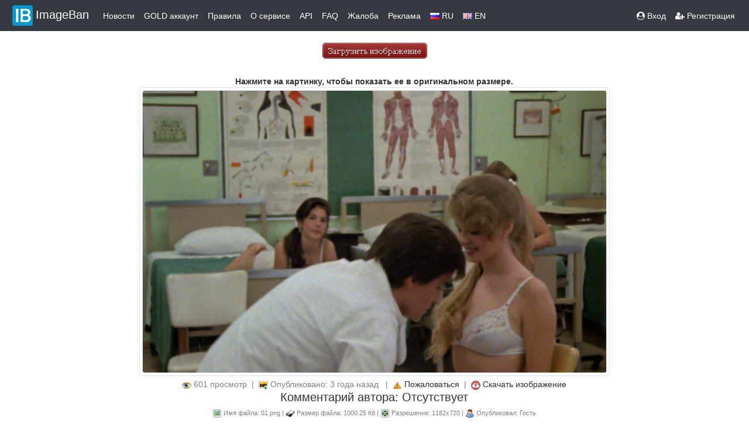

--- FILE ---
content_type: text/css
request_url: https://imageban.ru/template/bootstrap-4.1.3/css/bootstrap.css
body_size: 173602
content:
/*!
 * Bootstrap v4.1.3 (https://getbootstrap.com/)
 * Copyright 2011-2018 The Bootstrap Authors
 * Copyright 2011-2018 Twitter, Inc.
 * Licensed under MIT (https://github.com/twbs/bootstrap/blob/master/LICENSE)
 */
:root {
  --blue: #007bff;
  --indigo: #6610f2;
  --purple: #6f42c1;
  --pink: #e83e8c;
  --red: #dc3545;
  --orange: #fd7e14;
  --yellow: #ffc107;
  --green: #28a745;
  --teal: #20c997;
  --cyan: #17a2b8;
  --white: #fff;
  --gray: #6c757d;
  --gray-dark: #343a40;
  --primary: #007bff;
  --secondary: #6c757d;
  --success: #28a745;
  --info: #17a2b8;
  --warning: #ffc107;
  --danger: #dc3545;
  --light: #f8f9fa;
  --dark: #343a40;
  --breakpoint-xs: 0;
  --breakpoint-sm: 576px;
  --breakpoint-md: 768px;
  --breakpoint-lg: 992px;
  --breakpoint-xl: 1200px;
  --font-family-sans-serif: -apple-system, BlinkMacSystemFont, "Segoe UI", Roboto, "Helvetica Neue", Arial, sans-serif, "Apple Color Emoji", "Segoe UI Emoji", "Segoe UI Symbol", "Noto Color Emoji";
  --font-family-monospace: SFMono-Regular, Menlo, Monaco, Consolas, "Liberation Mono", "Courier New", monospace;
}

*,
*::before,
*::after {
  box-sizing: border-box;
}

html {
  font-family: sans-serif;
  line-height: 1.15;
  -webkit-text-size-adjust: 100%;
  -ms-text-size-adjust: 100%;
  -ms-overflow-style: scrollbar;
  -webkit-tap-highlight-color: rgba(0, 0, 0, 0);
}

@-ms-viewport {
  width: device-width;
}

article, aside, figcaption, figure, footer, header, hgroup, main, nav, section {
  display: block;
}

body {
  margin: 0;
  font-family: -apple-system, BlinkMacSystemFont, "Segoe UI", Roboto, "Helvetica Neue", Arial, sans-serif, "Apple Color Emoji", "Segoe UI Emoji", "Segoe UI Symbol", "Noto Color Emoji";
  font-size: 1rem;
  font-weight: 400;
  line-height: 1.5;
  color: #212529;
  text-align: left;
  background-color: #fff;
}

[tabindex="-1"]:focus {
  outline: 0 !important;
}

hr {
  box-sizing: content-box;
  height: 0;
  overflow: visible;
}

h1, h2, h3, h4, h5, h6 {
  margin-top: 0;
  margin-bottom: 0.5rem;
}

p {
  margin-top: 0;
  margin-bottom: 1rem;
}

abbr[title],
abbr[data-original-title] {
  text-decoration: underline;
  -webkit-text-decoration: underline dotted;
  text-decoration: underline dotted;
  cursor: help;
  border-bottom: 0;
}

address {
  margin-bottom: 1rem;
  font-style: normal;
  line-height: inherit;
}

ol,
ul,
dl {
  margin-top: 0;
  margin-bottom: 1rem;
}

ol ol,
ul ul,
ol ul,
ul ol {
  margin-bottom: 0;
}

dt {
  font-weight: 700;
}

dd {
  margin-bottom: .5rem;
  margin-left: 0;
}

blockquote {
  margin: 0 0 1rem;
}

dfn {
  font-style: italic;
}

b,
strong {
  font-weight: bolder;
}

small {
  font-size: 80%;
}

sub,
sup {
  position: relative;
  font-size: 75%;
  line-height: 0;
  vertical-align: baseline;
}

sub {
  bottom: -.25em;
}

sup {
  top: -.5em;
}

a {
  color: #007bff;
  text-decoration: none;
  background-color: transparent;
  -webkit-text-decoration-skip: objects;
}

a:hover {
  color: #0056b3;
  text-decoration: underline;
}

a:not([href]):not([tabindex]) {
  color: inherit;
  text-decoration: none;
}

a:not([href]):not([tabindex]):hover, a:not([href]):not([tabindex]):focus {
  color: inherit;
  text-decoration: none;
}

a:not([href]):not([tabindex]):focus {
  outline: 0;
}

pre,
code,
kbd,
samp {
  font-family: SFMono-Regular, Menlo, Monaco, Consolas, "Liberation Mono", "Courier New", monospace;
  font-size: 1em;
}

pre {
  margin-top: 0;
  margin-bottom: 1rem;
  overflow: auto;
  -ms-overflow-style: scrollbar;
}

figure {
  margin: 0 0 1rem;
}

img {
  vertical-align: middle;
  border-style: none;
}

svg {
  overflow: hidden;
  vertical-align: middle;
}

table {
  border-collapse: collapse;
}

caption {
  padding-top: 0.75rem;
  padding-bottom: 0.75rem;
  color: #6c757d;
  text-align: left;
  caption-side: bottom;
}

th {
  text-align: inherit;
}

label {
  display: inline-block;
  margin-bottom: 0.5rem;
}

button {
  border-radius: 0;
}

button:focus {
  outline: 1px dotted;
  outline: 5px auto -webkit-focus-ring-color;
}

input,
button,
select,
optgroup,
textarea {
  margin: 0;
  font-family: inherit;
  font-size: inherit;
  line-height: inherit;
}

button,
input {
  overflow: visible;
}

button,
select {
  text-transform: none;
}

button,
html [type="button"],
[type="reset"],
[type="submit"] {
  -webkit-appearance: button;
}

button::-moz-focus-inner,
[type="button"]::-moz-focus-inner,
[type="reset"]::-moz-focus-inner,
[type="submit"]::-moz-focus-inner {
  padding: 0;
  border-style: none;
}

input[type="radio"],
input[type="checkbox"] {
  box-sizing: border-box;
  padding: 0;
}

input[type="date"],
input[type="time"],
input[type="datetime-local"],
input[type="month"] {
  -webkit-appearance: listbox;
}

textarea {
  overflow: auto;
  resize: vertical;
}

fieldset {
  min-width: 0;
  padding: 0;
  margin: 0;
  border: 0;
}

legend {
  display: block;
  width: 100%;
  max-width: 100%;
  padding: 0;
  margin-bottom: .5rem;
  font-size: 1.5rem;
  line-height: inherit;
  color: inherit;
  white-space: normal;
}

progress {
  vertical-align: baseline;
}

[type="number"]::-webkit-inner-spin-button,
[type="number"]::-webkit-outer-spin-button {
  height: auto;
}

[type="search"] {
  outline-offset: -2px;
  -webkit-appearance: none;
}

[type="search"]::-webkit-search-cancel-button,
[type="search"]::-webkit-search-decoration {
  -webkit-appearance: none;
}

::-webkit-file-upload-button {
  font: inherit;
  -webkit-appearance: button;
}

output {
  display: inline-block;
}

summary {
  display: list-item;
  cursor: pointer;
}

template {
  display: none;
}

[hidden] {
  display: none !important;
}

h1, h2, h3, h4, h5, h6,
.h1, .h2, .h3, .h4, .h5, .h6 {
  margin-bottom: 0.5rem;
  font-family: inherit;
  font-weight: 500;
  line-height: 1.2;
  color: inherit;
}

h1, .h1 {
  font-size: 2.5rem;
}

h2, .h2 {
  font-size: 2rem;
}

h3, .h3 {
  font-size: 1.75rem;
}

h4, .h4 {
  font-size: 1.5rem;
}

h5, .h5 {
  font-size: 1.25rem;
}

h6, .h6 {
  font-size: 1rem;
}

.lead {
  font-size: 1.25rem;
  font-weight: 300;
}

.display-1 {
  font-size: 6rem;
  font-weight: 300;
  line-height: 1.2;
}

.display-2 {
  font-size: 5.5rem;
  font-weight: 300;
  line-height: 1.2;
}

.display-3 {
  font-size: 4.5rem;
  font-weight: 300;
  line-height: 1.2;
}

.display-4 {
  font-size: 3.5rem;
  font-weight: 300;
  line-height: 1.2;
}

hr {
  margin-top: 1rem;
  margin-bottom: 1rem;
  border: 0;
  border-top: 1px solid rgba(0, 0, 0, 0.1);
}

small,
.small {
  font-size: 80%;
  font-weight: 400;
}

mark,
.mark {
  padding: 0.2em;
  background-color: #fcf8e3;
}

.list-unstyled {
  padding-left: 0;
  list-style: none;
}

.list-inline {
  padding-left: 0;
  list-style: none;
}

.list-inline-item {
  display: inline-block;
}

.list-inline-item:not(:last-child) {
  margin-right: 0.5rem;
}

.initialism {
  font-size: 90%;
  text-transform: uppercase;
}

.blockquote {
  margin-bottom: 1rem;
  font-size: 1.25rem;
}

.blockquote-footer {
  display: block;
  font-size: 80%;
  color: #6c757d;
}

.blockquote-footer::before {
  content: "\2014 \00A0";
}

.img-fluid {
  max-width: 100%;
  height: auto;
}

.img-thumbnail {
  padding: 0.25rem;
  background-color: #fff;
  border: 1px solid #dee2e6;
  border-radius: 0.25rem;
  max-width: 100%;
  height: auto;
}

.figure {
  display: inline-block;
}

.figure-img {
  margin-bottom: 0.5rem;
  line-height: 1;
}

.figure-caption {
  font-size: 90%;
  color: #6c757d;
}

code {
  font-size: 87.5%;
  color: #e83e8c;
  word-break: break-word;
}

a > code {
  color: inherit;
}

kbd {
  padding: 0.2rem 0.4rem;
  font-size: 87.5%;
  color: #fff;
  background-color: #212529;
  border-radius: 0.2rem;
}

kbd kbd {
  padding: 0;
  font-size: 100%;
  font-weight: 700;
}

pre {
  display: block;
  font-size: 87.5%;
  color: #212529;
}

pre code {
  font-size: inherit;
  color: inherit;
  word-break: normal;
}

.pre-scrollable {
  max-height: 340px;
  overflow-y: scroll;
}

.container {
  width: 100%;
  padding-right: 15px;
  padding-left: 15px;
  margin-right: auto;
  margin-left: auto;
}

@media (min-width: 576px) {
  .container {
    max-width: 540px;
  }
}

@media (min-width: 768px) {
  .container {
    max-width: 720px;
  }
}

@media (min-width: 992px) {
  .container {
    max-width: 960px;
  }
}

@media (min-width: 1200px) {
  .container {
    max-width: 1140px;
  }
}

.container-fluid {
  width: 100%;
  padding-right: 15px;
  padding-left: 15px;
  margin-right: auto;
  margin-left: auto;
}

.row {
  display: -ms-flexbox;
  display: flex;
  -ms-flex-wrap: wrap;
  flex-wrap: wrap;
  margin-right: -15px;
  margin-left: -15px;
}

.no-gutters {
  margin-right: 0;
  margin-left: 0;
}

.no-gutters > .col,
.no-gutters > [class*="col-"] {
  padding-right: 0;
  padding-left: 0;
}

.col-1, .col-2, .col-3, .col-4, .col-5, .col-6, .col-7, .col-8, .col-9, .col-10, .col-11, .col-12, .col,
.col-auto, .col-sm-1, .col-sm-2, .col-sm-3, .col-sm-4, .col-sm-5, .col-sm-6, .col-sm-7, .col-sm-8, .col-sm-9, .col-sm-10, .col-sm-11, .col-sm-12, .col-sm,
.col-sm-auto, .col-md-1, .col-md-2, .col-md-3, .col-md-4, .col-md-5, .col-md-6, .col-md-7, .col-md-8, .col-md-9, .col-md-10, .col-md-11, .col-md-12, .col-md,
.col-md-auto, .col-lg-1, .col-lg-2, .col-lg-3, .col-lg-4, .col-lg-5, .col-lg-6, .col-lg-7, .col-lg-8, .col-lg-9, .col-lg-10, .col-lg-11, .col-lg-12, .col-lg,
.col-lg-auto, .col-xl-1, .col-xl-2, .col-xl-3, .col-xl-4, .col-xl-5, .col-xl-6, .col-xl-7, .col-xl-8, .col-xl-9, .col-xl-10, .col-xl-11, .col-xl-12, .col-xl,
.col-xl-auto {
  position: relative;
  width: 100%;
  min-height: 1px;
  padding-right: 15px;
  padding-left: 15px;
}

.col {
  -ms-flex-preferred-size: 0;
  flex-basis: 0;
  -ms-flex-positive: 1;
  flex-grow: 1;
  max-width: 100%;
}

.col-auto {
  -ms-flex: 0 0 auto;
  flex: 0 0 auto;
  width: auto;
  max-width: none;
}

.col-1 {
  -ms-flex: 0 0 8.333333%;
  flex: 0 0 8.333333%;
  max-width: 8.333333%;
}

.col-2 {
  -ms-flex: 0 0 16.666667%;
  flex: 0 0 16.666667%;
  max-width: 16.666667%;
}

.col-3 {
  -ms-flex: 0 0 25%;
  flex: 0 0 25%;
  max-width: 25%;
}

.col-4 {
  -ms-flex: 0 0 33.333333%;
  flex: 0 0 33.333333%;
  max-width: 33.333333%;
}

.col-5 {
  -ms-flex: 0 0 41.666667%;
  flex: 0 0 41.666667%;
  max-width: 41.666667%;
}

.col-6 {
  -ms-flex: 0 0 50%;
  flex: 0 0 50%;
  max-width: 50%;
}

.col-7 {
  -ms-flex: 0 0 58.333333%;
  flex: 0 0 58.333333%;
  max-width: 58.333333%;
}

.col-8 {
  -ms-flex: 0 0 66.666667%;
  flex: 0 0 66.666667%;
  max-width: 66.666667%;
}

.col-9 {
  -ms-flex: 0 0 75%;
  flex: 0 0 75%;
  max-width: 75%;
}

.col-10 {
  -ms-flex: 0 0 83.333333%;
  flex: 0 0 83.333333%;
  max-width: 83.333333%;
}

.col-11 {
  -ms-flex: 0 0 91.666667%;
  flex: 0 0 91.666667%;
  max-width: 91.666667%;
}

.col-12 {
  -ms-flex: 0 0 100%;
  flex: 0 0 100%;
  max-width: 100%;
}

.order-first {
  -ms-flex-order: -1;
  order: -1;
}

.order-last {
  -ms-flex-order: 13;
  order: 13;
}

.order-0 {
  -ms-flex-order: 0;
  order: 0;
}

.order-1 {
  -ms-flex-order: 1;
  order: 1;
}

.order-2 {
  -ms-flex-order: 2;
  order: 2;
}

.order-3 {
  -ms-flex-order: 3;
  order: 3;
}

.order-4 {
  -ms-flex-order: 4;
  order: 4;
}

.order-5 {
  -ms-flex-order: 5;
  order: 5;
}

.order-6 {
  -ms-flex-order: 6;
  order: 6;
}

.order-7 {
  -ms-flex-order: 7;
  order: 7;
}

.order-8 {
  -ms-flex-order: 8;
  order: 8;
}

.order-9 {
  -ms-flex-order: 9;
  order: 9;
}

.order-10 {
  -ms-flex-order: 10;
  order: 10;
}

.order-11 {
  -ms-flex-order: 11;
  order: 11;
}

.order-12 {
  -ms-flex-order: 12;
  order: 12;
}

.offset-1 {
  margin-left: 8.333333%;
}

.offset-2 {
  margin-left: 16.666667%;
}

.offset-3 {
  margin-left: 25%;
}

.offset-4 {
  margin-left: 33.333333%;
}

.offset-5 {
  margin-left: 41.666667%;
}

.offset-6 {
  margin-left: 50%;
}

.offset-7 {
  margin-left: 58.333333%;
}

.offset-8 {
  margin-left: 66.666667%;
}

.offset-9 {
  margin-left: 75%;
}

.offset-10 {
  margin-left: 83.333333%;
}

.offset-11 {
  margin-left: 91.666667%;
}

@media (min-width: 576px) {
  .col-sm {
    -ms-flex-preferred-size: 0;
    flex-basis: 0;
    -ms-flex-positive: 1;
    flex-grow: 1;
    max-width: 100%;
  }
  .col-sm-auto {
    -ms-flex: 0 0 auto;
    flex: 0 0 auto;
    width: auto;
    max-width: none;
  }
  .col-sm-1 {
    -ms-flex: 0 0 8.333333%;
    flex: 0 0 8.333333%;
    max-width: 8.333333%;
  }
  .col-sm-2 {
    -ms-flex: 0 0 16.666667%;
    flex: 0 0 16.666667%;
    max-width: 16.666667%;
  }
  .col-sm-3 {
    -ms-flex: 0 0 25%;
    flex: 0 0 25%;
    max-width: 25%;
  }
  .col-sm-4 {
    -ms-flex: 0 0 33.333333%;
    flex: 0 0 33.333333%;
    max-width: 33.333333%;
  }
  .col-sm-5 {
    -ms-flex: 0 0 41.666667%;
    flex: 0 0 41.666667%;
    max-width: 41.666667%;
  }
  .col-sm-6 {
    -ms-flex: 0 0 50%;
    flex: 0 0 50%;
    max-width: 50%;
  }
  .col-sm-7 {
    -ms-flex: 0 0 58.333333%;
    flex: 0 0 58.333333%;
    max-width: 58.333333%;
  }
  .col-sm-8 {
    -ms-flex: 0 0 66.666667%;
    flex: 0 0 66.666667%;
    max-width: 66.666667%;
  }
  .col-sm-9 {
    -ms-flex: 0 0 75%;
    flex: 0 0 75%;
    max-width: 75%;
  }
  .col-sm-10 {
    -ms-flex: 0 0 83.333333%;
    flex: 0 0 83.333333%;
    max-width: 83.333333%;
  }
  .col-sm-11 {
    -ms-flex: 0 0 91.666667%;
    flex: 0 0 91.666667%;
    max-width: 91.666667%;
  }
  .col-sm-12 {
    -ms-flex: 0 0 100%;
    flex: 0 0 100%;
    max-width: 100%;
  }
  .order-sm-first {
    -ms-flex-order: -1;
    order: -1;
  }
  .order-sm-last {
    -ms-flex-order: 13;
    order: 13;
  }
  .order-sm-0 {
    -ms-flex-order: 0;
    order: 0;
  }
  .order-sm-1 {
    -ms-flex-order: 1;
    order: 1;
  }
  .order-sm-2 {
    -ms-flex-order: 2;
    order: 2;
  }
  .order-sm-3 {
    -ms-flex-order: 3;
    order: 3;
  }
  .order-sm-4 {
    -ms-flex-order: 4;
    order: 4;
  }
  .order-sm-5 {
    -ms-flex-order: 5;
    order: 5;
  }
  .order-sm-6 {
    -ms-flex-order: 6;
    order: 6;
  }
  .order-sm-7 {
    -ms-flex-order: 7;
    order: 7;
  }
  .order-sm-8 {
    -ms-flex-order: 8;
    order: 8;
  }
  .order-sm-9 {
    -ms-flex-order: 9;
    order: 9;
  }
  .order-sm-10 {
    -ms-flex-order: 10;
    order: 10;
  }
  .order-sm-11 {
    -ms-flex-order: 11;
    order: 11;
  }
  .order-sm-12 {
    -ms-flex-order: 12;
    order: 12;
  }
  .offset-sm-0 {
    margin-left: 0;
  }
  .offset-sm-1 {
    margin-left: 8.333333%;
  }
  .offset-sm-2 {
    margin-left: 16.666667%;
  }
  .offset-sm-3 {
    margin-left: 25%;
  }
  .offset-sm-4 {
    margin-left: 33.333333%;
  }
  .offset-sm-5 {
    margin-left: 41.666667%;
  }
  .offset-sm-6 {
    margin-left: 50%;
  }
  .offset-sm-7 {
    margin-left: 58.333333%;
  }
  .offset-sm-8 {
    margin-left: 66.666667%;
  }
  .offset-sm-9 {
    margin-left: 75%;
  }
  .offset-sm-10 {
    margin-left: 83.333333%;
  }
  .offset-sm-11 {
    margin-left: 91.666667%;
  }
}

@media (min-width: 768px) {
  .col-md {
    -ms-flex-preferred-size: 0;
    flex-basis: 0;
    -ms-flex-positive: 1;
    flex-grow: 1;
    max-width: 100%;
  }
  .col-md-auto {
    -ms-flex: 0 0 auto;
    flex: 0 0 auto;
    width: auto;
    max-width: none;
  }
  .col-md-1 {
    -ms-flex: 0 0 8.333333%;
    flex: 0 0 8.333333%;
    max-width: 8.333333%;
  }
  .col-md-2 {
    -ms-flex: 0 0 16.666667%;
    flex: 0 0 16.666667%;
    max-width: 16.666667%;
  }
  .col-md-3 {
    -ms-flex: 0 0 25%;
    flex: 0 0 25%;
    max-width: 25%;
  }
  .col-md-4 {
    -ms-flex: 0 0 33.333333%;
    flex: 0 0 33.333333%;
    max-width: 33.333333%;
  }
  .col-md-5 {
    -ms-flex: 0 0 41.666667%;
    flex: 0 0 41.666667%;
    max-width: 41.666667%;
  }
  .col-md-6 {
    -ms-flex: 0 0 50%;
    flex: 0 0 50%;
    max-width: 50%;
  }
  .col-md-7 {
    -ms-flex: 0 0 58.333333%;
    flex: 0 0 58.333333%;
    max-width: 58.333333%;
  }
  .col-md-8 {
    -ms-flex: 0 0 66.666667%;
    flex: 0 0 66.666667%;
    max-width: 66.666667%;
  }
  .col-md-9 {
    -ms-flex: 0 0 75%;
    flex: 0 0 75%;
    max-width: 75%;
  }
  .col-md-10 {
    -ms-flex: 0 0 83.333333%;
    flex: 0 0 83.333333%;
    max-width: 83.333333%;
  }
  .col-md-11 {
    -ms-flex: 0 0 91.666667%;
    flex: 0 0 91.666667%;
    max-width: 91.666667%;
  }
  .col-md-12 {
    -ms-flex: 0 0 100%;
    flex: 0 0 100%;
    max-width: 100%;
  }
  .order-md-first {
    -ms-flex-order: -1;
    order: -1;
  }
  .order-md-last {
    -ms-flex-order: 13;
    order: 13;
  }
  .order-md-0 {
    -ms-flex-order: 0;
    order: 0;
  }
  .order-md-1 {
    -ms-flex-order: 1;
    order: 1;
  }
  .order-md-2 {
    -ms-flex-order: 2;
    order: 2;
  }
  .order-md-3 {
    -ms-flex-order: 3;
    order: 3;
  }
  .order-md-4 {
    -ms-flex-order: 4;
    order: 4;
  }
  .order-md-5 {
    -ms-flex-order: 5;
    order: 5;
  }
  .order-md-6 {
    -ms-flex-order: 6;
    order: 6;
  }
  .order-md-7 {
    -ms-flex-order: 7;
    order: 7;
  }
  .order-md-8 {
    -ms-flex-order: 8;
    order: 8;
  }
  .order-md-9 {
    -ms-flex-order: 9;
    order: 9;
  }
  .order-md-10 {
    -ms-flex-order: 10;
    order: 10;
  }
  .order-md-11 {
    -ms-flex-order: 11;
    order: 11;
  }
  .order-md-12 {
    -ms-flex-order: 12;
    order: 12;
  }
  .offset-md-0 {
    margin-left: 0;
  }
  .offset-md-1 {
    margin-left: 8.333333%;
  }
  .offset-md-2 {
    margin-left: 16.666667%;
  }
  .offset-md-3 {
    margin-left: 25%;
  }
  .offset-md-4 {
    margin-left: 33.333333%;
  }
  .offset-md-5 {
    margin-left: 41.666667%;
  }
  .offset-md-6 {
    margin-left: 50%;
  }
  .offset-md-7 {
    margin-left: 58.333333%;
  }
  .offset-md-8 {
    margin-left: 66.666667%;
  }
  .offset-md-9 {
    margin-left: 75%;
  }
  .offset-md-10 {
    margin-left: 83.333333%;
  }
  .offset-md-11 {
    margin-left: 91.666667%;
  }
}

@media (min-width: 992px) {
  .col-lg {
    -ms-flex-preferred-size: 0;
    flex-basis: 0;
    -ms-flex-positive: 1;
    flex-grow: 1;
    max-width: 100%;
  }
  .col-lg-auto {
    -ms-flex: 0 0 auto;
    flex: 0 0 auto;
    width: auto;
    max-width: none;
  }
  .col-lg-1 {
    -ms-flex: 0 0 8.333333%;
    flex: 0 0 8.333333%;
    max-width: 8.333333%;
  }
  .col-lg-2 {
    -ms-flex: 0 0 16.666667%;
    flex: 0 0 16.666667%;
    max-width: 16.666667%;
  }
  .col-lg-3 {
    -ms-flex: 0 0 25%;
    flex: 0 0 25%;
    max-width: 25%;
  }
  .col-lg-4 {
    -ms-flex: 0 0 33.333333%;
    flex: 0 0 33.333333%;
    max-width: 33.333333%;
  }
  .col-lg-5 {
    -ms-flex: 0 0 41.666667%;
    flex: 0 0 41.666667%;
    max-width: 41.666667%;
  }
  .col-lg-6 {
    -ms-flex: 0 0 50%;
    flex: 0 0 50%;
    max-width: 50%;
  }
  .col-lg-7 {
    -ms-flex: 0 0 58.333333%;
    flex: 0 0 58.333333%;
    max-width: 58.333333%;
  }
  .col-lg-8 {
    -ms-flex: 0 0 66.666667%;
    flex: 0 0 66.666667%;
    max-width: 66.666667%;
  }
  .col-lg-9 {
    -ms-flex: 0 0 75%;
    flex: 0 0 75%;
    max-width: 75%;
  }
  .col-lg-10 {
    -ms-flex: 0 0 83.333333%;
    flex: 0 0 83.333333%;
    max-width: 83.333333%;
  }
  .col-lg-11 {
    -ms-flex: 0 0 91.666667%;
    flex: 0 0 91.666667%;
    max-width: 91.666667%;
  }
  .col-lg-12 {
    -ms-flex: 0 0 100%;
    flex: 0 0 100%;
    max-width: 100%;
  }
  .order-lg-first {
    -ms-flex-order: -1;
    order: -1;
  }
  .order-lg-last {
    -ms-flex-order: 13;
    order: 13;
  }
  .order-lg-0 {
    -ms-flex-order: 0;
    order: 0;
  }
  .order-lg-1 {
    -ms-flex-order: 1;
    order: 1;
  }
  .order-lg-2 {
    -ms-flex-order: 2;
    order: 2;
  }
  .order-lg-3 {
    -ms-flex-order: 3;
    order: 3;
  }
  .order-lg-4 {
    -ms-flex-order: 4;
    order: 4;
  }
  .order-lg-5 {
    -ms-flex-order: 5;
    order: 5;
  }
  .order-lg-6 {
    -ms-flex-order: 6;
    order: 6;
  }
  .order-lg-7 {
    -ms-flex-order: 7;
    order: 7;
  }
  .order-lg-8 {
    -ms-flex-order: 8;
    order: 8;
  }
  .order-lg-9 {
    -ms-flex-order: 9;
    order: 9;
  }
  .order-lg-10 {
    -ms-flex-order: 10;
    order: 10;
  }
  .order-lg-11 {
    -ms-flex-order: 11;
    order: 11;
  }
  .order-lg-12 {
    -ms-flex-order: 12;
    order: 12;
  }
  .offset-lg-0 {
    margin-left: 0;
  }
  .offset-lg-1 {
    margin-left: 8.333333%;
  }
  .offset-lg-2 {
    margin-left: 16.666667%;
  }
  .offset-lg-3 {
    margin-left: 25%;
  }
  .offset-lg-4 {
    margin-left: 33.333333%;
  }
  .offset-lg-5 {
    margin-left: 41.666667%;
  }
  .offset-lg-6 {
    margin-left: 50%;
  }
  .offset-lg-7 {
    margin-left: 58.333333%;
  }
  .offset-lg-8 {
    margin-left: 66.666667%;
  }
  .offset-lg-9 {
    margin-left: 75%;
  }
  .offset-lg-10 {
    margin-left: 83.333333%;
  }
  .offset-lg-11 {
    margin-left: 91.666667%;
  }
}

@media (min-width: 1200px) {
  .col-xl {
    -ms-flex-preferred-size: 0;
    flex-basis: 0;
    -ms-flex-positive: 1;
    flex-grow: 1;
    max-width: 100%;
  }
  .col-xl-auto {
    -ms-flex: 0 0 auto;
    flex: 0 0 auto;
    width: auto;
    max-width: none;
  }
  .col-xl-1 {
    -ms-flex: 0 0 8.333333%;
    flex: 0 0 8.333333%;
    max-width: 8.333333%;
  }
  .col-xl-2 {
    -ms-flex: 0 0 16.666667%;
    flex: 0 0 16.666667%;
    max-width: 16.666667%;
  }
  .col-xl-3 {
    -ms-flex: 0 0 25%;
    flex: 0 0 25%;
    max-width: 25%;
  }
  .col-xl-4 {
    -ms-flex: 0 0 33.333333%;
    flex: 0 0 33.333333%;
    max-width: 33.333333%;
  }
  .col-xl-5 {
    -ms-flex: 0 0 41.666667%;
    flex: 0 0 41.666667%;
    max-width: 41.666667%;
  }
  .col-xl-6 {
    -ms-flex: 0 0 50%;
    flex: 0 0 50%;
    max-width: 50%;
  }
  .col-xl-7 {
    -ms-flex: 0 0 58.333333%;
    flex: 0 0 58.333333%;
    max-width: 58.333333%;
  }
  .col-xl-8 {
    -ms-flex: 0 0 66.666667%;
    flex: 0 0 66.666667%;
    max-width: 66.666667%;
  }
  .col-xl-9 {
    -ms-flex: 0 0 75%;
    flex: 0 0 75%;
    max-width: 75%;
  }
  .col-xl-10 {
    -ms-flex: 0 0 83.333333%;
    flex: 0 0 83.333333%;
    max-width: 83.333333%;
  }
  .col-xl-11 {
    -ms-flex: 0 0 91.666667%;
    flex: 0 0 91.666667%;
    max-width: 91.666667%;
  }
  .col-xl-12 {
    -ms-flex: 0 0 100%;
    flex: 0 0 100%;
    max-width: 100%;
  }
  .order-xl-first {
    -ms-flex-order: -1;
    order: -1;
  }
  .order-xl-last {
    -ms-flex-order: 13;
    order: 13;
  }
  .order-xl-0 {
    -ms-flex-order: 0;
    order: 0;
  }
  .order-xl-1 {
    -ms-flex-order: 1;
    order: 1;
  }
  .order-xl-2 {
    -ms-flex-order: 2;
    order: 2;
  }
  .order-xl-3 {
    -ms-flex-order: 3;
    order: 3;
  }
  .order-xl-4 {
    -ms-flex-order: 4;
    order: 4;
  }
  .order-xl-5 {
    -ms-flex-order: 5;
    order: 5;
  }
  .order-xl-6 {
    -ms-flex-order: 6;
    order: 6;
  }
  .order-xl-7 {
    -ms-flex-order: 7;
    order: 7;
  }
  .order-xl-8 {
    -ms-flex-order: 8;
    order: 8;
  }
  .order-xl-9 {
    -ms-flex-order: 9;
    order: 9;
  }
  .order-xl-10 {
    -ms-flex-order: 10;
    order: 10;
  }
  .order-xl-11 {
    -ms-flex-order: 11;
    order: 11;
  }
  .order-xl-12 {
    -ms-flex-order: 12;
    order: 12;
  }
  .offset-xl-0 {
    margin-left: 0;
  }
  .offset-xl-1 {
    margin-left: 8.333333%;
  }
  .offset-xl-2 {
    margin-left: 16.666667%;
  }
  .offset-xl-3 {
    margin-left: 25%;
  }
  .offset-xl-4 {
    margin-left: 33.333333%;
  }
  .offset-xl-5 {
    margin-left: 41.666667%;
  }
  .offset-xl-6 {
    margin-left: 50%;
  }
  .offset-xl-7 {
    margin-left: 58.333333%;
  }
  .offset-xl-8 {
    margin-left: 66.666667%;
  }
  .offset-xl-9 {
    margin-left: 75%;
  }
  .offset-xl-10 {
    margin-left: 83.333333%;
  }
  .offset-xl-11 {
    margin-left: 91.666667%;
  }
}

.table {
  width: 100%;
  margin-bottom: 1rem;
  background-color: transparent;
}

.table th,
.table td {
  padding: 0.75rem;
  vertical-align: top;
  border-top: 1px solid #dee2e6;
}

.table thead th {
  vertical-align: bottom;
  border-bottom: 2px solid #dee2e6;
}

.table tbody + tbody {
  border-top: 2px solid #dee2e6;
}

.table .table {
  background-color: #fff;
}

.table-sm th,
.table-sm td {
  padding: 0.3rem;
}

.table-bordered {
  border: 1px solid #dee2e6;
}

.table-bordered th,
.table-bordered td {
  border: 1px solid #dee2e6;
}

.table-bordered thead th,
.table-bordered thead td {
  border-bottom-width: 2px;
}

.table-borderless th,
.table-borderless td,
.table-borderless thead th,
.table-borderless tbody + tbody {
  border: 0;
}

.table-striped tbody tr:nth-of-type(odd) {
  background-color: rgba(0, 0, 0, 0.05);
}

.table-hover tbody tr:hover {
  background-color: rgba(0, 0, 0, 0.075);
}

.table-primary,
.table-primary > th,
.table-primary > td {
  background-color: #b8daff;
}

.table-hover .table-primary:hover {
  background-color: #9fcdff;
}

.table-hover .table-primary:hover > td,
.table-hover .table-primary:hover > th {
  background-color: #9fcdff;
}

.table-secondary,
.table-secondary > th,
.table-secondary > td {
  background-color: #d6d8db;
}

.table-hover .table-secondary:hover {
  background-color: #c8cbcf;
}

.table-hover .table-secondary:hover > td,
.table-hover .table-secondary:hover > th {
  background-color: #c8cbcf;
}

.table-success,
.table-success > th,
.table-success > td {
  background-color: #c3e6cb;
}

.table-hover .table-success:hover {
  background-color: #b1dfbb;
}

.table-hover .table-success:hover > td,
.table-hover .table-success:hover > th {
  background-color: #b1dfbb;
}

.table-info,
.table-info > th,
.table-info > td {
  background-color: #bee5eb;
}

.table-hover .table-info:hover {
  background-color: #abdde5;
}

.table-hover .table-info:hover > td,
.table-hover .table-info:hover > th {
  background-color: #abdde5;
}

.table-warning,
.table-warning > th,
.table-warning > td {
  background-color: #ffeeba;
}

.table-hover .table-warning:hover {
  background-color: #ffe8a1;
}

.table-hover .table-warning:hover > td,
.table-hover .table-warning:hover > th {
  background-color: #ffe8a1;
}

.table-danger,
.table-danger > th,
.table-danger > td {
  background-color: #f5c6cb;
}

.table-hover .table-danger:hover {
  background-color: #f1b0b7;
}

.table-hover .table-danger:hover > td,
.table-hover .table-danger:hover > th {
  background-color: #f1b0b7;
}

.table-light,
.table-light > th,
.table-light > td {
  background-color: #fdfdfe;
}

.table-hover .table-light:hover {
  background-color: #ececf6;
}

.table-hover .table-light:hover > td,
.table-hover .table-light:hover > th {
  background-color: #ececf6;
}

.table-dark,
.table-dark > th,
.table-dark > td {
  background-color: #c6c8ca;
}

.table-hover .table-dark:hover {
  background-color: #b9bbbe;
}

.table-hover .table-dark:hover > td,
.table-hover .table-dark:hover > th {
  background-color: #b9bbbe;
}

.table-active,
.table-active > th,
.table-active > td {
  background-color: rgba(0, 0, 0, 0.075);
}

.table-hover .table-active:hover {
  background-color: rgba(0, 0, 0, 0.075);
}

.table-hover .table-active:hover > td,
.table-hover .table-active:hover > th {
  background-color: rgba(0, 0, 0, 0.075);
}

.table .thead-dark th {
  color: #fff;
  background-color: #212529;
  border-color: #32383e;
}

.table .thead-light th {
  color: #495057;
  background-color: #e9ecef;
  border-color: #dee2e6;
}

.table-dark {
  color: #fff;
  background-color: #212529;
}

.table-dark th,
.table-dark td,
.table-dark thead th {
  border-color: #32383e;
}

.table-dark.table-bordered {
  border: 0;
}

.table-dark.table-striped tbody tr:nth-of-type(odd) {
  background-color: rgba(255, 255, 255, 0.05);
}

.table-dark.table-hover tbody tr:hover {
  background-color: rgba(255, 255, 255, 0.075);
}

@media (max-width: 575.98px) {
  .table-responsive-sm {
    display: block;
    width: 100%;
    overflow-x: auto;
    -webkit-overflow-scrolling: touch;
    -ms-overflow-style: -ms-autohiding-scrollbar;
  }
  .table-responsive-sm > .table-bordered {
    border: 0;
  }
}

@media (max-width: 767.98px) {
  .table-responsive-md {
    display: block;
    width: 100%;
    overflow-x: auto;
    -webkit-overflow-scrolling: touch;
    -ms-overflow-style: -ms-autohiding-scrollbar;
  }
  .table-responsive-md > .table-bordered {
    border: 0;
  }
}

@media (max-width: 991.98px) {
  .table-responsive-lg {
    display: block;
    width: 100%;
    overflow-x: auto;
    -webkit-overflow-scrolling: touch;
    -ms-overflow-style: -ms-autohiding-scrollbar;
  }
  .table-responsive-lg > .table-bordered {
    border: 0;
  }
}

@media (max-width: 1199.98px) {
  .table-responsive-xl {
    display: block;
    width: 100%;
    overflow-x: auto;
    -webkit-overflow-scrolling: touch;
    -ms-overflow-style: -ms-autohiding-scrollbar;
  }
  .table-responsive-xl > .table-bordered {
    border: 0;
  }
}

.table-responsive {
  display: block;
  width: 100%;
  overflow-x: auto;
  -webkit-overflow-scrolling: touch;
  -ms-overflow-style: -ms-autohiding-scrollbar;
}

.table-responsive > .table-bordered {
  border: 0;
}

.form-control {
  display: block;
  width: 100%;
  height: calc(2.25rem + 2px);
  padding: 0.375rem 0.75rem;
  font-size: 1rem;
  line-height: 1.5;
  color: #495057;
  background-color: #fff;
  background-clip: padding-box;
  border: 1px solid #ced4da;
  border-radius: 0.25rem;
  transition: border-color 0.15s ease-in-out, box-shadow 0.15s ease-in-out;
}

@media screen and (prefers-reduced-motion: reduce) {
  .form-control {
    transition: none;
  }
}

.form-control::-ms-expand {
  background-color: transparent;
  border: 0;
}

.form-control:focus {
  color: #495057;
  background-color: #fff;
  border-color: #80bdff;
  outline: 0;
  box-shadow: 0 0 0 0.2rem rgba(0, 123, 255, 0.25);
}

.form-control::-webkit-input-placeholder {
  color: #6c757d;
  opacity: 1;
}

.form-control::-moz-placeholder {
  color: #6c757d;
  opacity: 1;
}

.form-control:-ms-input-placeholder {
  color: #6c757d;
  opacity: 1;
}

.form-control::-ms-input-placeholder {
  color: #6c757d;
  opacity: 1;
}

.form-control::placeholder {
  color: #6c757d;
  opacity: 1;
}

.form-control:disabled, .form-control[readonly] {
  background-color: #e9ecef;
  opacity: 1;
}

select.form-control:focus::-ms-value {
  color: #495057;
  background-color: #fff;
}

.form-control-file,
.form-control-range {
  display: block;
  width: 100%;
}

.col-form-label {
  padding-top: calc(0.375rem + 1px);
  padding-bottom: calc(0.375rem + 1px);
  margin-bottom: 0;
  font-size: inherit;
  line-height: 1.5;
}

.col-form-label-lg {
  padding-top: calc(0.5rem + 1px);
  padding-bottom: calc(0.5rem + 1px);
  font-size: 1.25rem;
  line-height: 1.5;
}

.col-form-label-sm {
  padding-top: calc(0.25rem + 1px);
  padding-bottom: calc(0.25rem + 1px);
  font-size: 0.875rem;
  line-height: 1.5;
}

.form-control-plaintext {
  display: block;
  width: 100%;
  padding-top: 0.375rem;
  padding-bottom: 0.375rem;
  margin-bottom: 0;
  line-height: 1.5;
  color: #212529;
  background-color: transparent;
  border: solid transparent;
  border-width: 1px 0;
}

.form-control-plaintext.form-control-sm, .form-control-plaintext.form-control-lg {
  padding-right: 0;
  padding-left: 0;
}

.form-control-sm {
  height: calc(1.8125rem + 2px);
  padding: 0.25rem 0.5rem;
  font-size: 0.875rem;
  line-height: 1.5;
  border-radius: 0.2rem;
}

.form-control-lg {
  height: calc(2.875rem + 2px);
  padding: 0.5rem 1rem;
  font-size: 1.25rem;
  line-height: 1.5;
  border-radius: 0.3rem;
}

select.form-control[size], select.form-control[multiple] {
  height: auto;
}

textarea.form-control {
  height: auto;
}

.form-group {
  margin-bottom: 1rem;
}

.form-text {
  display: block;
  margin-top: 0.25rem;
}

.form-row {
  display: -ms-flexbox;
  display: flex;
  -ms-flex-wrap: wrap;
  flex-wrap: wrap;
  margin-right: -5px;
  margin-left: -5px;
}

.form-row > .col,
.form-row > [class*="col-"] {
  padding-right: 5px;
  padding-left: 5px;
}

.form-check {
  position: relative;
  display: block;
  padding-left: 1.25rem;
}

.form-check-input {
  position: absolute;
  margin-top: 0.3rem;
  margin-left: -1.25rem;
}

.form-check-input:disabled ~ .form-check-label {
  color: #6c757d;
}

.form-check-label {
  margin-bottom: 0;
}

.form-check-inline {
  display: -ms-inline-flexbox;
  display: inline-flex;
  -ms-flex-align: center;
  align-items: center;
  padding-left: 0;
  margin-right: 0.75rem;
}

.form-check-inline .form-check-input {
  position: static;
  margin-top: 0;
  margin-right: 0.3125rem;
  margin-left: 0;
}

.valid-feedback {
  display: none;
  width: 100%;
  margin-top: 0.25rem;
  font-size: 80%;
  color: #28a745;
}

.valid-tooltip {
  position: absolute;
  top: 100%;
  z-index: 5;
  display: none;
  max-width: 100%;
  padding: 0.25rem 0.5rem;
  margin-top: .1rem;
  font-size: 0.875rem;
  line-height: 1.5;
  color: #fff;
  background-color: rgba(40, 167, 69, 0.9);
  border-radius: 0.25rem;
}

.was-validated .form-control:valid, .form-control.is-valid, .was-validated
.custom-select:valid,
.custom-select.is-valid {
  border-color: #28a745;
}

.was-validated .form-control:valid:focus, .form-control.is-valid:focus, .was-validated
.custom-select:valid:focus,
.custom-select.is-valid:focus {
  border-color: #28a745;
  box-shadow: 0 0 0 0.2rem rgba(40, 167, 69, 0.25);
}

.was-validated .form-control:valid ~ .valid-feedback,
.was-validated .form-control:valid ~ .valid-tooltip, .form-control.is-valid ~ .valid-feedback,
.form-control.is-valid ~ .valid-tooltip, .was-validated
.custom-select:valid ~ .valid-feedback,
.was-validated
.custom-select:valid ~ .valid-tooltip,
.custom-select.is-valid ~ .valid-feedback,
.custom-select.is-valid ~ .valid-tooltip {
  display: block;
}

.was-validated .form-control-file:valid ~ .valid-feedback,
.was-validated .form-control-file:valid ~ .valid-tooltip, .form-control-file.is-valid ~ .valid-feedback,
.form-control-file.is-valid ~ .valid-tooltip {
  display: block;
}

.was-validated .form-check-input:valid ~ .form-check-label, .form-check-input.is-valid ~ .form-check-label {
  color: #28a745;
}

.was-validated .form-check-input:valid ~ .valid-feedback,
.was-validated .form-check-input:valid ~ .valid-tooltip, .form-check-input.is-valid ~ .valid-feedback,
.form-check-input.is-valid ~ .valid-tooltip {
  display: block;
}

.was-validated .custom-control-input:valid ~ .custom-control-label, .custom-control-input.is-valid ~ .custom-control-label {
  color: #28a745;
}

.was-validated .custom-control-input:valid ~ .custom-control-label::before, .custom-control-input.is-valid ~ .custom-control-label::before {
  background-color: #71dd8a;
}

.was-validated .custom-control-input:valid ~ .valid-feedback,
.was-validated .custom-control-input:valid ~ .valid-tooltip, .custom-control-input.is-valid ~ .valid-feedback,
.custom-control-input.is-valid ~ .valid-tooltip {
  display: block;
}

.was-validated .custom-control-input:valid:checked ~ .custom-control-label::before, .custom-control-input.is-valid:checked ~ .custom-control-label::before {
  background-color: #34ce57;
}

.was-validated .custom-control-input:valid:focus ~ .custom-control-label::before, .custom-control-input.is-valid:focus ~ .custom-control-label::before {
  box-shadow: 0 0 0 1px #fff, 0 0 0 0.2rem rgba(40, 167, 69, 0.25);
}

.was-validated .custom-file-input:valid ~ .custom-file-label, .custom-file-input.is-valid ~ .custom-file-label {
  border-color: #28a745;
}

.was-validated .custom-file-input:valid ~ .custom-file-label::after, .custom-file-input.is-valid ~ .custom-file-label::after {
  border-color: inherit;
}

.was-validated .custom-file-input:valid ~ .valid-feedback,
.was-validated .custom-file-input:valid ~ .valid-tooltip, .custom-file-input.is-valid ~ .valid-feedback,
.custom-file-input.is-valid ~ .valid-tooltip {
  display: block;
}

.was-validated .custom-file-input:valid:focus ~ .custom-file-label, .custom-file-input.is-valid:focus ~ .custom-file-label {
  box-shadow: 0 0 0 0.2rem rgba(40, 167, 69, 0.25);
}

.invalid-feedback {
  display: none;
  width: 100%;
  margin-top: 0.25rem;
  font-size: 80%;
  color: #dc3545;
}

.invalid-tooltip {
  position: absolute;
  top: 100%;
  z-index: 5;
  display: none;
  max-width: 100%;
  padding: 0.25rem 0.5rem;
  margin-top: .1rem;
  font-size: 0.875rem;
  line-height: 1.5;
  color: #fff;
  background-color: rgba(220, 53, 69, 0.9);
  border-radius: 0.25rem;
}

.was-validated .form-control:invalid, .form-control.is-invalid, .was-validated
.custom-select:invalid,
.custom-select.is-invalid {
  border-color: #dc3545;
}

.was-validated .form-control:invalid:focus, .form-control.is-invalid:focus, .was-validated
.custom-select:invalid:focus,
.custom-select.is-invalid:focus {
  border-color: #dc3545;
  box-shadow: 0 0 0 0.2rem rgba(220, 53, 69, 0.25);
}

.was-validated .form-control:invalid ~ .invalid-feedback,
.was-validated .form-control:invalid ~ .invalid-tooltip, .form-control.is-invalid ~ .invalid-feedback,
.form-control.is-invalid ~ .invalid-tooltip, .was-validated
.custom-select:invalid ~ .invalid-feedback,
.was-validated
.custom-select:invalid ~ .invalid-tooltip,
.custom-select.is-invalid ~ .invalid-feedback,
.custom-select.is-invalid ~ .invalid-tooltip {
  display: block;
}

.was-validated .form-control-file:invalid ~ .invalid-feedback,
.was-validated .form-control-file:invalid ~ .invalid-tooltip, .form-control-file.is-invalid ~ .invalid-feedback,
.form-control-file.is-invalid ~ .invalid-tooltip {
  display: block;
}

.was-validated .form-check-input:invalid ~ .form-check-label, .form-check-input.is-invalid ~ .form-check-label {
  color: #dc3545;
}

.was-validated .form-check-input:invalid ~ .invalid-feedback,
.was-validated .form-check-input:invalid ~ .invalid-tooltip, .form-check-input.is-invalid ~ .invalid-feedback,
.form-check-input.is-invalid ~ .invalid-tooltip {
  display: block;
}

.was-validated .custom-control-input:invalid ~ .custom-control-label, .custom-control-input.is-invalid ~ .custom-control-label {
  color: #dc3545;
}

.was-validated .custom-control-input:invalid ~ .custom-control-label::before, .custom-control-input.is-invalid ~ .custom-control-label::before {
  background-color: #efa2a9;
}

.was-validated .custom-control-input:invalid ~ .invalid-feedback,
.was-validated .custom-control-input:invalid ~ .invalid-tooltip, .custom-control-input.is-invalid ~ .invalid-feedback,
.custom-control-input.is-invalid ~ .invalid-tooltip {
  display: block;
}

.was-validated .custom-control-input:invalid:checked ~ .custom-control-label::before, .custom-control-input.is-invalid:checked ~ .custom-control-label::before {
  background-color: #e4606d;
}

.was-validated .custom-control-input:invalid:focus ~ .custom-control-label::before, .custom-control-input.is-invalid:focus ~ .custom-control-label::before {
  box-shadow: 0 0 0 1px #fff, 0 0 0 0.2rem rgba(220, 53, 69, 0.25);
}

.was-validated .custom-file-input:invalid ~ .custom-file-label, .custom-file-input.is-invalid ~ .custom-file-label {
  border-color: #dc3545;
}

.was-validated .custom-file-input:invalid ~ .custom-file-label::after, .custom-file-input.is-invalid ~ .custom-file-label::after {
  border-color: inherit;
}

.was-validated .custom-file-input:invalid ~ .invalid-feedback,
.was-validated .custom-file-input:invalid ~ .invalid-tooltip, .custom-file-input.is-invalid ~ .invalid-feedback,
.custom-file-input.is-invalid ~ .invalid-tooltip {
  display: block;
}

.was-validated .custom-file-input:invalid:focus ~ .custom-file-label, .custom-file-input.is-invalid:focus ~ .custom-file-label {
  box-shadow: 0 0 0 0.2rem rgba(220, 53, 69, 0.25);
}

.form-inline {
  display: -ms-flexbox;
  display: flex;
  -ms-flex-flow: row wrap;
  flex-flow: row wrap;
  -ms-flex-align: center;
  align-items: center;
}

.form-inline .form-check {
  width: 100%;
}

@media (min-width: 576px) {
  .form-inline label {
    display: -ms-flexbox;
    display: flex;
    -ms-flex-align: center;
    align-items: center;
    -ms-flex-pack: center;
    justify-content: center;
    margin-bottom: 0;
  }
  .form-inline .form-group {
    display: -ms-flexbox;
    display: flex;
    -ms-flex: 0 0 auto;
    flex: 0 0 auto;
    -ms-flex-flow: row wrap;
    flex-flow: row wrap;
    -ms-flex-align: center;
    align-items: center;
    margin-bottom: 0;
  }
  .form-inline .form-control {
    display: inline-block;
    width: auto;
    vertical-align: middle;
  }
  .form-inline .form-control-plaintext {
    display: inline-block;
  }
  .form-inline .input-group,
  .form-inline .custom-select {
    width: auto;
  }
  .form-inline .form-check {
    display: -ms-flexbox;
    display: flex;
    -ms-flex-align: center;
    align-items: center;
    -ms-flex-pack: center;
    justify-content: center;
    width: auto;
    padding-left: 0;
  }
  .form-inline .form-check-input {
    position: relative;
    margin-top: 0;
    margin-right: 0.25rem;
    margin-left: 0;
  }
  .form-inline .custom-control {
    -ms-flex-align: center;
    align-items: center;
    -ms-flex-pack: center;
    justify-content: center;
  }
  .form-inline .custom-control-label {
    margin-bottom: 0;
  }
}

.btn {
  display: inline-block;
  font-weight: 400;
  text-align: center;
  white-space: nowrap;
  vertical-align: middle;
  -webkit-user-select: none;
  -moz-user-select: none;
  -ms-user-select: none;
  user-select: none;
  border: 1px solid transparent;
  padding: 0.375rem 0.75rem;
  font-size: 1rem;
  line-height: 1.5;
  border-radius: 0.25rem;
  transition: color 0.15s ease-in-out, background-color 0.15s ease-in-out, border-color 0.15s ease-in-out, box-shadow 0.15s ease-in-out;
}

@media screen and (prefers-reduced-motion: reduce) {
  .btn {
    transition: none;
  }
}

.btn:hover, .btn:focus {
  text-decoration: none;
}

.btn:focus, .btn.focus {
  outline: 0;
  box-shadow: 0 0 0 0.2rem rgba(0, 123, 255, 0.25);
}

.btn.disabled, .btn:disabled {
  opacity: 0.65;
}

.btn:not(:disabled):not(.disabled) {
  cursor: pointer;
}

a.btn.disabled,
fieldset:disabled a.btn {
  pointer-events: none;
}

.btn-primary {
  color: #fff;
  background-color: #007bff;
  border-color: #007bff;
}

.btn-primary:hover {
  color: #fff;
  background-color: #0069d9;
  border-color: #0062cc;
}

.btn-primary:focus, .btn-primary.focus {
  box-shadow: 0 0 0 0.2rem rgba(0, 123, 255, 0.5);
}

.btn-primary.disabled, .btn-primary:disabled {
  color: #fff;
  background-color: #007bff;
  border-color: #007bff;
}

.btn-primary:not(:disabled):not(.disabled):active, .btn-primary:not(:disabled):not(.disabled).active,
.show > .btn-primary.dropdown-toggle {
  color: #fff;
  background-color: #0062cc;
  border-color: #005cbf;
}

.btn-primary:not(:disabled):not(.disabled):active:focus, .btn-primary:not(:disabled):not(.disabled).active:focus,
.show > .btn-primary.dropdown-toggle:focus {
  box-shadow: 0 0 0 0.2rem rgba(0, 123, 255, 0.5);
}

.btn-secondary {
  color: #fff;
  background-color: #6c757d;
  border-color: #6c757d;
}

.btn-secondary:hover {
  color: #fff;
  background-color: #5a6268;
  border-color: #545b62;
}

.btn-secondary:focus, .btn-secondary.focus {
  box-shadow: 0 0 0 0.2rem rgba(108, 117, 125, 0.5);
}

.btn-secondary.disabled, .btn-secondary:disabled {
  color: #fff;
  background-color: #6c757d;
  border-color: #6c757d;
}

.btn-secondary:not(:disabled):not(.disabled):active, .btn-secondary:not(:disabled):not(.disabled).active,
.show > .btn-secondary.dropdown-toggle {
  color: #fff;
  background-color: #545b62;
  border-color: #4e555b;
}

.btn-secondary:not(:disabled):not(.disabled):active:focus, .btn-secondary:not(:disabled):not(.disabled).active:focus,
.show > .btn-secondary.dropdown-toggle:focus {
  box-shadow: 0 0 0 0.2rem rgba(108, 117, 125, 0.5);
}

.btn-success {
  color: #fff;
  background-color: #28a745;
  border-color: #28a745;
}

.btn-success:hover {
  color: #fff;
  background-color: #218838;
  border-color: #1e7e34;
}

.btn-success:focus, .btn-success.focus {
  box-shadow: 0 0 0 0.2rem rgba(40, 167, 69, 0.5);
}

.btn-success.disabled, .btn-success:disabled {
  color: #fff;
  background-color: #28a745;
  border-color: #28a745;
}

.btn-success:not(:disabled):not(.disabled):active, .btn-success:not(:disabled):not(.disabled).active,
.show > .btn-success.dropdown-toggle {
  color: #fff;
  background-color: #1e7e34;
  border-color: #1c7430;
}

.btn-success:not(:disabled):not(.disabled):active:focus, .btn-success:not(:disabled):not(.disabled).active:focus,
.show > .btn-success.dropdown-toggle:focus {
  box-shadow: 0 0 0 0.2rem rgba(40, 167, 69, 0.5);
}

.btn-info {
  color: #fff;
  background-color: #17a2b8;
  border-color: #17a2b8;
}

.btn-info:hover {
  color: #fff;
  background-color: #138496;
  border-color: #117a8b;
}

.btn-info:focus, .btn-info.focus {
  box-shadow: 0 0 0 0.2rem rgba(23, 162, 184, 0.5);
}

.btn-info.disabled, .btn-info:disabled {
  color: #fff;
  background-color: #17a2b8;
  border-color: #17a2b8;
}

.btn-info:not(:disabled):not(.disabled):active, .btn-info:not(:disabled):not(.disabled).active,
.show > .btn-info.dropdown-toggle {
  color: #fff;
  background-color: #117a8b;
  border-color: #10707f;
}

.btn-info:not(:disabled):not(.disabled):active:focus, .btn-info:not(:disabled):not(.disabled).active:focus,
.show > .btn-info.dropdown-toggle:focus {
  box-shadow: 0 0 0 0.2rem rgba(23, 162, 184, 0.5);
}

.btn-warning {
  color: #212529;
  background-color: #ffc107;
  border-color: #ffc107;
}

.btn-warning:hover {
  color: #212529;
  background-color: #e0a800;
  border-color: #d39e00;
}

.btn-warning:focus, .btn-warning.focus {
  box-shadow: 0 0 0 0.2rem rgba(255, 193, 7, 0.5);
}

.btn-warning.disabled, .btn-warning:disabled {
  color: #212529;
  background-color: #ffc107;
  border-color: #ffc107;
}

.btn-warning:not(:disabled):not(.disabled):active, .btn-warning:not(:disabled):not(.disabled).active,
.show > .btn-warning.dropdown-toggle {
  color: #212529;
  background-color: #d39e00;
  border-color: #c69500;
}

.btn-warning:not(:disabled):not(.disabled):active:focus, .btn-warning:not(:disabled):not(.disabled).active:focus,
.show > .btn-warning.dropdown-toggle:focus {
  box-shadow: 0 0 0 0.2rem rgba(255, 193, 7, 0.5);
}

.btn-danger {
  color: #fff;
  background-color: #dc3545;
  border-color: #dc3545;
}

.btn-danger:hover {
  color: #fff;
  background-color: #c82333;
  border-color: #bd2130;
}

.btn-danger:focus, .btn-danger.focus {
  box-shadow: 0 0 0 0.2rem rgba(220, 53, 69, 0.5);
}

.btn-danger.disabled, .btn-danger:disabled {
  color: #fff;
  background-color: #dc3545;
  border-color: #dc3545;
}

.btn-danger:not(:disabled):not(.disabled):active, .btn-danger:not(:disabled):not(.disabled).active,
.show > .btn-danger.dropdown-toggle {
  color: #fff;
  background-color: #bd2130;
  border-color: #b21f2d;
}

.btn-danger:not(:disabled):not(.disabled):active:focus, .btn-danger:not(:disabled):not(.disabled).active:focus,
.show > .btn-danger.dropdown-toggle:focus {
  box-shadow: 0 0 0 0.2rem rgba(220, 53, 69, 0.5);
}

.btn-light {
  color: #212529;
  background-color: #f8f9fa;
  border-color: #f8f9fa;
}

.btn-light:hover {
  color: #212529;
  background-color: #e2e6ea;
  border-color: #dae0e5;
}

.btn-light:focus, .btn-light.focus {
  box-shadow: 0 0 0 0.2rem rgba(248, 249, 250, 0.5);
}

.btn-light.disabled, .btn-light:disabled {
  color: #212529;
  background-color: #f8f9fa;
  border-color: #f8f9fa;
}

.btn-light:not(:disabled):not(.disabled):active, .btn-light:not(:disabled):not(.disabled).active,
.show > .btn-light.dropdown-toggle {
  color: #212529;
  background-color: #dae0e5;
  border-color: #d3d9df;
}

.btn-light:not(:disabled):not(.disabled):active:focus, .btn-light:not(:disabled):not(.disabled).active:focus,
.show > .btn-light.dropdown-toggle:focus {
  box-shadow: 0 0 0 0.2rem rgba(248, 249, 250, 0.5);
}

.btn-dark {
  color: #fff;
  background-color: #343a40;
  border-color: #343a40;
}

.btn-dark:hover {
  color: #fff;
  background-color: #23272b;
  border-color: #1d2124;
}

.btn-dark:focus, .btn-dark.focus {
  box-shadow: 0 0 0 0.2rem rgba(52, 58, 64, 0.5);
}

.btn-dark.disabled, .btn-dark:disabled {
  color: #fff;
  background-color: #343a40;
  border-color: #343a40;
}

.btn-dark:not(:disabled):not(.disabled):active, .btn-dark:not(:disabled):not(.disabled).active,
.show > .btn-dark.dropdown-toggle {
  color: #fff;
  background-color: #1d2124;
  border-color: #171a1d;
}

.btn-dark:not(:disabled):not(.disabled):active:focus, .btn-dark:not(:disabled):not(.disabled).active:focus,
.show > .btn-dark.dropdown-toggle:focus {
  box-shadow: 0 0 0 0.2rem rgba(52, 58, 64, 0.5);
}

.btn-outline-primary {
  color: #007bff;
  background-color: transparent;
  background-image: none;
  border-color: #007bff;
}

.btn-outline-primary:hover {
  color: #fff;
  background-color: #007bff;
  border-color: #007bff;
}

.btn-outline-primary:focus, .btn-outline-primary.focus {
  box-shadow: 0 0 0 0.2rem rgba(0, 123, 255, 0.5);
}

.btn-outline-primary.disabled, .btn-outline-primary:disabled {
  color: #007bff;
  background-color: transparent;
}

.btn-outline-primary:not(:disabled):not(.disabled):active, .btn-outline-primary:not(:disabled):not(.disabled).active,
.show > .btn-outline-primary.dropdown-toggle {
  color: #fff;
  background-color: #007bff;
  border-color: #007bff;
}

.btn-outline-primary:not(:disabled):not(.disabled):active:focus, .btn-outline-primary:not(:disabled):not(.disabled).active:focus,
.show > .btn-outline-primary.dropdown-toggle:focus {
  box-shadow: 0 0 0 0.2rem rgba(0, 123, 255, 0.5);
}

.btn-outline-secondary {
  color: #6c757d;
  background-color: transparent;
  background-image: none;
  border-color: #6c757d;
}

.btn-outline-secondary:hover {
  color: #fff;
  background-color: #6c757d;
  border-color: #6c757d;
}

.btn-outline-secondary:focus, .btn-outline-secondary.focus {
  box-shadow: 0 0 0 0.2rem rgba(108, 117, 125, 0.5);
}

.btn-outline-secondary.disabled, .btn-outline-secondary:disabled {
  color: #6c757d;
  background-color: transparent;
}

.btn-outline-secondary:not(:disabled):not(.disabled):active, .btn-outline-secondary:not(:disabled):not(.disabled).active,
.show > .btn-outline-secondary.dropdown-toggle {
  color: #fff;
  background-color: #6c757d;
  border-color: #6c757d;
}

.btn-outline-secondary:not(:disabled):not(.disabled):active:focus, .btn-outline-secondary:not(:disabled):not(.disabled).active:focus,
.show > .btn-outline-secondary.dropdown-toggle:focus {
  box-shadow: 0 0 0 0.2rem rgba(108, 117, 125, 0.5);
}

.btn-outline-success {
  color: #28a745;
  background-color: transparent;
  background-image: none;
  border-color: #28a745;
}

.btn-outline-success:hover {
  color: #fff;
  background-color: #28a745;
  border-color: #28a745;
}

.btn-outline-success:focus, .btn-outline-success.focus {
  box-shadow: 0 0 0 0.2rem rgba(40, 167, 69, 0.5);
}

.btn-outline-success.disabled, .btn-outline-success:disabled {
  color: #28a745;
  background-color: transparent;
}

.btn-outline-success:not(:disabled):not(.disabled):active, .btn-outline-success:not(:disabled):not(.disabled).active,
.show > .btn-outline-success.dropdown-toggle {
  color: #fff;
  background-color: #28a745;
  border-color: #28a745;
}

.btn-outline-success:not(:disabled):not(.disabled):active:focus, .btn-outline-success:not(:disabled):not(.disabled).active:focus,
.show > .btn-outline-success.dropdown-toggle:focus {
  box-shadow: 0 0 0 0.2rem rgba(40, 167, 69, 0.5);
}

.btn-outline-info {
  color: #17a2b8;
  background-color: transparent;
  background-image: none;
  border-color: #17a2b8;
}

.btn-outline-info:hover {
  color: #fff;
  background-color: #17a2b8;
  border-color: #17a2b8;
}

.btn-outline-info:focus, .btn-outline-info.focus {
  box-shadow: 0 0 0 0.2rem rgba(23, 162, 184, 0.5);
}

.btn-outline-info.disabled, .btn-outline-info:disabled {
  color: #17a2b8;
  background-color: transparent;
}

.btn-outline-info:not(:disabled):not(.disabled):active, .btn-outline-info:not(:disabled):not(.disabled).active,
.show > .btn-outline-info.dropdown-toggle {
  color: #fff;
  background-color: #17a2b8;
  border-color: #17a2b8;
}

.btn-outline-info:not(:disabled):not(.disabled):active:focus, .btn-outline-info:not(:disabled):not(.disabled).active:focus,
.show > .btn-outline-info.dropdown-toggle:focus {
  box-shadow: 0 0 0 0.2rem rgba(23, 162, 184, 0.5);
}

.btn-outline-warning {
  color: #ffc107;
  background-color: transparent;
  background-image: none;
  border-color: #ffc107;
}

.btn-outline-warning:hover {
  color: #212529;
  background-color: #ffc107;
  border-color: #ffc107;
}

.btn-outline-warning:focus, .btn-outline-warning.focus {
  box-shadow: 0 0 0 0.2rem rgba(255, 193, 7, 0.5);
}

.btn-outline-warning.disabled, .btn-outline-warning:disabled {
  color: #ffc107;
  background-color: transparent;
}

.btn-outline-warning:not(:disabled):not(.disabled):active, .btn-outline-warning:not(:disabled):not(.disabled).active,
.show > .btn-outline-warning.dropdown-toggle {
  color: #212529;
  background-color: #ffc107;
  border-color: #ffc107;
}

.btn-outline-warning:not(:disabled):not(.disabled):active:focus, .btn-outline-warning:not(:disabled):not(.disabled).active:focus,
.show > .btn-outline-warning.dropdown-toggle:focus {
  box-shadow: 0 0 0 0.2rem rgba(255, 193, 7, 0.5);
}

.btn-outline-danger {
  color: #dc3545;
  background-color: transparent;
  background-image: none;
  border-color: #dc3545;
}

.btn-outline-danger:hover {
  color: #fff;
  background-color: #dc3545;
  border-color: #dc3545;
}

.btn-outline-danger:focus, .btn-outline-danger.focus {
  box-shadow: 0 0 0 0.2rem rgba(220, 53, 69, 0.5);
}

.btn-outline-danger.disabled, .btn-outline-danger:disabled {
  color: #dc3545;
  background-color: transparent;
}

.btn-outline-danger:not(:disabled):not(.disabled):active, .btn-outline-danger:not(:disabled):not(.disabled).active,
.show > .btn-outline-danger.dropdown-toggle {
  color: #fff;
  background-color: #dc3545;
  border-color: #dc3545;
}

.btn-outline-danger:not(:disabled):not(.disabled):active:focus, .btn-outline-danger:not(:disabled):not(.disabled).active:focus,
.show > .btn-outline-danger.dropdown-toggle:focus {
  box-shadow: 0 0 0 0.2rem rgba(220, 53, 69, 0.5);
}

.btn-outline-light {
  color: #f8f9fa;
  background-color: transparent;
  background-image: none;
  border-color: #f8f9fa;
}

.btn-outline-light:hover {
  color: #212529;
  background-color: #f8f9fa;
  border-color: #f8f9fa;
}

.btn-outline-light:focus, .btn-outline-light.focus {
  box-shadow: 0 0 0 0.2rem rgba(248, 249, 250, 0.5);
}

.btn-outline-light.disabled, .btn-outline-light:disabled {
  color: #f8f9fa;
  background-color: transparent;
}

.btn-outline-light:not(:disabled):not(.disabled):active, .btn-outline-light:not(:disabled):not(.disabled).active,
.show > .btn-outline-light.dropdown-toggle {
  color: #212529;
  background-color: #f8f9fa;
  border-color: #f8f9fa;
}

.btn-outline-light:not(:disabled):not(.disabled):active:focus, .btn-outline-light:not(:disabled):not(.disabled).active:focus,
.show > .btn-outline-light.dropdown-toggle:focus {
  box-shadow: 0 0 0 0.2rem rgba(248, 249, 250, 0.5);
}

.btn-outline-dark {
  color: #343a40;
  background-color: transparent;
  background-image: none;
  border-color: #343a40;
}

.btn-outline-dark:hover {
  color: #fff;
  background-color: #343a40;
  border-color: #343a40;
}

.btn-outline-dark:focus, .btn-outline-dark.focus {
  box-shadow: 0 0 0 0.2rem rgba(52, 58, 64, 0.5);
}

.btn-outline-dark.disabled, .btn-outline-dark:disabled {
  color: #343a40;
  background-color: transparent;
}

.btn-outline-dark:not(:disabled):not(.disabled):active, .btn-outline-dark:not(:disabled):not(.disabled).active,
.show > .btn-outline-dark.dropdown-toggle {
  color: #fff;
  background-color: #343a40;
  border-color: #343a40;
}

.btn-outline-dark:not(:disabled):not(.disabled):active:focus, .btn-outline-dark:not(:disabled):not(.disabled).active:focus,
.show > .btn-outline-dark.dropdown-toggle:focus {
  box-shadow: 0 0 0 0.2rem rgba(52, 58, 64, 0.5);
}

.btn-link {
  font-weight: 400;
  color: #007bff;
  background-color: transparent;
}

.btn-link:hover {
  color: #0056b3;
  text-decoration: underline;
  background-color: transparent;
  border-color: transparent;
}

.btn-link:focus, .btn-link.focus {
  text-decoration: underline;
  border-color: transparent;
  box-shadow: none;
}

.btn-link:disabled, .btn-link.disabled {
  color: #6c757d;
  pointer-events: none;
}

.btn-lg, .btn-group-lg > .btn {
  padding: 0.5rem 1rem;
  font-size: 1.25rem;
  line-height: 1.5;
  border-radius: 0.3rem;
}

.btn-sm, .btn-group-sm > .btn {
  padding: 0.25rem 0.5rem;
  font-size: 0.875rem;
  line-height: 1.5;
  border-radius: 0.2rem;
}

.btn-block {
  display: block;
  width: 100%;
}

.btn-block + .btn-block {
  margin-top: 0.5rem;
}

input[type="submit"].btn-block,
input[type="reset"].btn-block,
input[type="button"].btn-block {
  width: 100%;
}

.fade {
  transition: opacity 0.15s linear;
}

@media screen and (prefers-reduced-motion: reduce) {
  .fade {
    transition: none;
  }
}

.fade:not(.show) {
  opacity: 0;
}

.collapse:not(.show) {
  display: none;
}

.collapsing {
  position: relative;
  height: 0;
  overflow: hidden;
  transition: height 0.35s ease;
}

@media screen and (prefers-reduced-motion: reduce) {
  .collapsing {
    transition: none;
  }
}

.dropup,
.dropright,
.dropdown,
.dropleft {
  position: relative;
}

.dropdown-toggle::after {
  display: inline-block;
  width: 0;
  height: 0;
  margin-left: 0.255em;
  vertical-align: 0.255em;
  content: "";
  border-top: 0.3em solid;
  border-right: 0.3em solid transparent;
  border-bottom: 0;
  border-left: 0.3em solid transparent;
}

.dropdown-toggle:empty::after {
  margin-left: 0;
}

.dropdown-menu {
  position: absolute;
  top: 100%;
  left: 0;
  z-index: 1000;
  display: none;
  float: left;
  min-width: 10rem;
  padding: 0.5rem 0;
  margin: 0.125rem 0 0;
  font-size: 1rem;
  color: #212529;
  text-align: left;
  list-style: none;
  background-color: #fff;
  background-clip: padding-box;
  border: 1px solid rgba(0, 0, 0, 0.15);
  border-radius: 0.25rem;
}

.dropdown-menu-right {
  right: 0;
  left: auto;
}

.dropup .dropdown-menu {
  top: auto;
  bottom: 100%;
  margin-top: 0;
  margin-bottom: 0.125rem;
}

.dropup .dropdown-toggle::after {
  display: inline-block;
  width: 0;
  height: 0;
  margin-left: 0.255em;
  vertical-align: 0.255em;
  content: "";
  border-top: 0;
  border-right: 0.3em solid transparent;
  border-bottom: 0.3em solid;
  border-left: 0.3em solid transparent;
}

.dropup .dropdown-toggle:empty::after {
  margin-left: 0;
}

.dropright .dropdown-menu {
  top: 0;
  right: auto;
  left: 100%;
  margin-top: 0;
  margin-left: 0.125rem;
}

.dropright .dropdown-toggle::after {
  display: inline-block;
  width: 0;
  height: 0;
  margin-left: 0.255em;
  vertical-align: 0.255em;
  content: "";
  border-top: 0.3em solid transparent;
  border-right: 0;
  border-bottom: 0.3em solid transparent;
  border-left: 0.3em solid;
}

.dropright .dropdown-toggle:empty::after {
  margin-left: 0;
}

.dropright .dropdown-toggle::after {
  vertical-align: 0;
}

.dropleft .dropdown-menu {
  top: 0;
  right: 100%;
  left: auto;
  margin-top: 0;
  margin-right: 0.125rem;
}

.dropleft .dropdown-toggle::after {
  display: inline-block;
  width: 0;
  height: 0;
  margin-left: 0.255em;
  vertical-align: 0.255em;
  content: "";
}

.dropleft .dropdown-toggle::after {
  display: none;
}

.dropleft .dropdown-toggle::before {
  display: inline-block;
  width: 0;
  height: 0;
  margin-right: 0.255em;
  vertical-align: 0.255em;
  content: "";
  border-top: 0.3em solid transparent;
  border-right: 0.3em solid;
  border-bottom: 0.3em solid transparent;
}

.dropleft .dropdown-toggle:empty::after {
  margin-left: 0;
}

.dropleft .dropdown-toggle::before {
  vertical-align: 0;
}

.dropdown-menu[x-placement^="top"], .dropdown-menu[x-placement^="right"], .dropdown-menu[x-placement^="bottom"], .dropdown-menu[x-placement^="left"] {
  right: auto;
  bottom: auto;
}

.dropdown-divider {
  height: 0;
  margin: 0.5rem 0;
  overflow: hidden;
  border-top: 1px solid #e9ecef;
}

.dropdown-item {
  display: block;
  width: 100%;
  padding: 0.25rem 1.5rem;
  clear: both;
  font-weight: 400;
  color: #212529;
  text-align: inherit;
  white-space: nowrap;
  background-color: transparent;
  border: 0;
}

.dropdown-item:hover, .dropdown-item:focus {
  color: #16181b;
  text-decoration: none;
  background-color: #f8f9fa;
}

.dropdown-item.active, .dropdown-item:active {
  color: #fff;
  text-decoration: none;
  background-color: #007bff;
}

.dropdown-item.disabled, .dropdown-item:disabled {
  color: #6c757d;
  background-color: transparent;
}

.dropdown-menu.show {
  display: block;
}

.dropdown-header {
  display: block;
  padding: 0.5rem 1.5rem;
  margin-bottom: 0;
  font-size: 0.875rem;
  color: #6c757d;
  white-space: nowrap;
}

.dropdown-item-text {
  display: block;
  padding: 0.25rem 1.5rem;
  color: #212529;
}

.btn-group,
.btn-group-vertical {
  position: relative;
  display: -ms-inline-flexbox;
  display: inline-flex;
  vertical-align: middle;
}

.btn-group > .btn,
.btn-group-vertical > .btn {
  position: relative;
  -ms-flex: 0 1 auto;
  flex: 0 1 auto;
}

.btn-group > .btn:hover,
.btn-group-vertical > .btn:hover {
  z-index: 1;
}

.btn-group > .btn:focus, .btn-group > .btn:active, .btn-group > .btn.active,
.btn-group-vertical > .btn:focus,
.btn-group-vertical > .btn:active,
.btn-group-vertical > .btn.active {
  z-index: 1;
}

.btn-group .btn + .btn,
.btn-group .btn + .btn-group,
.btn-group .btn-group + .btn,
.btn-group .btn-group + .btn-group,
.btn-group-vertical .btn + .btn,
.btn-group-vertical .btn + .btn-group,
.btn-group-vertical .btn-group + .btn,
.btn-group-vertical .btn-group + .btn-group {
  margin-left: -1px;
}

.btn-toolbar {
  display: -ms-flexbox;
  display: flex;
  -ms-flex-wrap: wrap;
  flex-wrap: wrap;
  -ms-flex-pack: start;
  justify-content: flex-start;
}

.btn-toolbar .input-group {
  width: auto;
}

.btn-group > .btn:first-child {
  margin-left: 0;
}

.btn-group > .btn:not(:last-child):not(.dropdown-toggle),
.btn-group > .btn-group:not(:last-child) > .btn {
  border-top-right-radius: 0;
  border-bottom-right-radius: 0;
}

.btn-group > .btn:not(:first-child),
.btn-group > .btn-group:not(:first-child) > .btn {
  border-top-left-radius: 0;
  border-bottom-left-radius: 0;
}

.dropdown-toggle-split {
  padding-right: 0.5625rem;
  padding-left: 0.5625rem;
}

.dropdown-toggle-split::after,
.dropup .dropdown-toggle-split::after,
.dropright .dropdown-toggle-split::after {
  margin-left: 0;
}

.dropleft .dropdown-toggle-split::before {
  margin-right: 0;
}

.btn-sm + .dropdown-toggle-split, .btn-group-sm > .btn + .dropdown-toggle-split {
  padding-right: 0.375rem;
  padding-left: 0.375rem;
}

.btn-lg + .dropdown-toggle-split, .btn-group-lg > .btn + .dropdown-toggle-split {
  padding-right: 0.75rem;
  padding-left: 0.75rem;
}

.btn-group-vertical {
  -ms-flex-direction: column;
  flex-direction: column;
  -ms-flex-align: start;
  align-items: flex-start;
  -ms-flex-pack: center;
  justify-content: center;
}

.btn-group-vertical .btn,
.btn-group-vertical .btn-group {
  width: 100%;
}

.btn-group-vertical > .btn + .btn,
.btn-group-vertical > .btn + .btn-group,
.btn-group-vertical > .btn-group + .btn,
.btn-group-vertical > .btn-group + .btn-group {
  margin-top: -1px;
  margin-left: 0;
}

.btn-group-vertical > .btn:not(:last-child):not(.dropdown-toggle),
.btn-group-vertical > .btn-group:not(:last-child) > .btn {
  border-bottom-right-radius: 0;
  border-bottom-left-radius: 0;
}

.btn-group-vertical > .btn:not(:first-child),
.btn-group-vertical > .btn-group:not(:first-child) > .btn {
  border-top-left-radius: 0;
  border-top-right-radius: 0;
}

.btn-group-toggle > .btn,
.btn-group-toggle > .btn-group > .btn {
  margin-bottom: 0;
}

.btn-group-toggle > .btn input[type="radio"],
.btn-group-toggle > .btn input[type="checkbox"],
.btn-group-toggle > .btn-group > .btn input[type="radio"],
.btn-group-toggle > .btn-group > .btn input[type="checkbox"] {
  position: absolute;
  clip: rect(0, 0, 0, 0);
  pointer-events: none;
}

.input-group {
  position: relative;
  display: -ms-flexbox;
  display: flex;
  -ms-flex-wrap: wrap;
  flex-wrap: wrap;
  -ms-flex-align: stretch;
  align-items: stretch;
  width: 100%;
}

.input-group > .form-control,
.input-group > .custom-select,
.input-group > .custom-file {
  position: relative;
  -ms-flex: 1 1 auto;
  flex: 1 1 auto;
  width: 1%;
  margin-bottom: 0;
}

.input-group > .form-control + .form-control,
.input-group > .form-control + .custom-select,
.input-group > .form-control + .custom-file,
.input-group > .custom-select + .form-control,
.input-group > .custom-select + .custom-select,
.input-group > .custom-select + .custom-file,
.input-group > .custom-file + .form-control,
.input-group > .custom-file + .custom-select,
.input-group > .custom-file + .custom-file {
  margin-left: -1px;
}

.input-group > .form-control:focus,
.input-group > .custom-select:focus,
.input-group > .custom-file .custom-file-input:focus ~ .custom-file-label {
  z-index: 3;
}

.input-group > .custom-file .custom-file-input:focus {
  z-index: 4;
}

.input-group > .form-control:not(:last-child),
.input-group > .custom-select:not(:last-child) {
  border-top-right-radius: 0;
  border-bottom-right-radius: 0;
}

.input-group > .form-control:not(:first-child),
.input-group > .custom-select:not(:first-child) {
  border-top-left-radius: 0;
  border-bottom-left-radius: 0;
}

.input-group > .custom-file {
  display: -ms-flexbox;
  display: flex;
  -ms-flex-align: center;
  align-items: center;
}

.input-group > .custom-file:not(:last-child) .custom-file-label,
.input-group > .custom-file:not(:last-child) .custom-file-label::after {
  border-top-right-radius: 0;
  border-bottom-right-radius: 0;
}

.input-group > .custom-file:not(:first-child) .custom-file-label {
  border-top-left-radius: 0;
  border-bottom-left-radius: 0;
}

.input-group-prepend,
.input-group-append {
  display: -ms-flexbox;
  display: flex;
}

.input-group-prepend .btn,
.input-group-append .btn {
  position: relative;
  z-index: 2;
}

.input-group-prepend .btn + .btn,
.input-group-prepend .btn + .input-group-text,
.input-group-prepend .input-group-text + .input-group-text,
.input-group-prepend .input-group-text + .btn,
.input-group-append .btn + .btn,
.input-group-append .btn + .input-group-text,
.input-group-append .input-group-text + .input-group-text,
.input-group-append .input-group-text + .btn {
  margin-left: -1px;
}

.input-group-prepend {
  margin-right: -1px;
}

.input-group-append {
  margin-left: -1px;
}

.input-group-text {
  display: -ms-flexbox;
  display: flex;
  -ms-flex-align: center;
  align-items: center;
  padding: 0.375rem 0.75rem;
  margin-bottom: 0;
  font-size: 1rem;
  font-weight: 400;
  line-height: 1.5;
  color: #495057;
  text-align: center;
  white-space: nowrap;
  background-color: #e9ecef;
  border: 1px solid #ced4da;
  border-radius: 0.25rem;
}

.input-group-text input[type="radio"],
.input-group-text input[type="checkbox"] {
  margin-top: 0;
}

.input-group-lg > .form-control,
.input-group-lg > .input-group-prepend > .input-group-text,
.input-group-lg > .input-group-append > .input-group-text,
.input-group-lg > .input-group-prepend > .btn,
.input-group-lg > .input-group-append > .btn {
  height: calc(2.875rem + 2px);
  padding: 0.5rem 1rem;
  font-size: 1.25rem;
  line-height: 1.5;
  border-radius: 0.3rem;
}

.input-group-sm > .form-control,
.input-group-sm > .input-group-prepend > .input-group-text,
.input-group-sm > .input-group-append > .input-group-text,
.input-group-sm > .input-group-prepend > .btn,
.input-group-sm > .input-group-append > .btn {
  height: calc(1.8125rem + 2px);
  padding: 0.25rem 0.5rem;
  font-size: 0.875rem;
  line-height: 1.5;
  border-radius: 0.2rem;
}

.input-group > .input-group-prepend > .btn,
.input-group > .input-group-prepend > .input-group-text,
.input-group > .input-group-append:not(:last-child) > .btn,
.input-group > .input-group-append:not(:last-child) > .input-group-text,
.input-group > .input-group-append:last-child > .btn:not(:last-child):not(.dropdown-toggle),
.input-group > .input-group-append:last-child > .input-group-text:not(:last-child) {
  border-top-right-radius: 0;
  border-bottom-right-radius: 0;
}

.input-group > .input-group-append > .btn,
.input-group > .input-group-append > .input-group-text,
.input-group > .input-group-prepend:not(:first-child) > .btn,
.input-group > .input-group-prepend:not(:first-child) > .input-group-text,
.input-group > .input-group-prepend:first-child > .btn:not(:first-child),
.input-group > .input-group-prepend:first-child > .input-group-text:not(:first-child) {
  border-top-left-radius: 0;
  border-bottom-left-radius: 0;
}

.custom-control {
  position: relative;
  display: block;
  min-height: 1.5rem;
  padding-left: 1.5rem;
}

.custom-control-inline {
  display: -ms-inline-flexbox;
  display: inline-flex;
  margin-right: 1rem;
}

.custom-control-input {
  position: absolute;
  z-index: -1;
  opacity: 0;
}

.custom-control-input:checked ~ .custom-control-label::before {
  color: #fff;
  background-color: #007bff;
}

.custom-control-input:focus ~ .custom-control-label::before {
  box-shadow: 0 0 0 1px #fff, 0 0 0 0.2rem rgba(0, 123, 255, 0.25);
}

.custom-control-input:active ~ .custom-control-label::before {
  color: #fff;
  background-color: #b3d7ff;
}

.custom-control-input:disabled ~ .custom-control-label {
  color: #6c757d;
}

.custom-control-input:disabled ~ .custom-control-label::before {
  background-color: #e9ecef;
}

.custom-control-label {
  position: relative;
  margin-bottom: 0;
}

.custom-control-label::before {
  position: absolute;
  top: 0.25rem;
  left: -1.5rem;
  display: block;
  width: 1rem;
  height: 1rem;
  pointer-events: none;
  content: "";
  -webkit-user-select: none;
  -moz-user-select: none;
  -ms-user-select: none;
  user-select: none;
  background-color: #dee2e6;
}

.custom-control-label::after {
  position: absolute;
  top: 0.25rem;
  left: -1.5rem;
  display: block;
  width: 1rem;
  height: 1rem;
  content: "";
  background-repeat: no-repeat;
  background-position: center center;
  background-size: 50% 50%;
}

.custom-checkbox .custom-control-label::before {
  border-radius: 0.25rem;
}

.custom-checkbox .custom-control-input:checked ~ .custom-control-label::before {
  background-color: #007bff;
}

.custom-checkbox .custom-control-input:checked ~ .custom-control-label::after {
  background-image: url("data:image/svg+xml;charset=utf8,%3Csvg xmlns='http://www.w3.org/2000/svg' viewBox='0 0 8 8'%3E%3Cpath fill='%23fff' d='M6.564.75l-3.59 3.612-1.538-1.55L0 4.26 2.974 7.25 8 2.193z'/%3E%3C/svg%3E");
}

.custom-checkbox .custom-control-input:indeterminate ~ .custom-control-label::before {
  background-color: #007bff;
}

.custom-checkbox .custom-control-input:indeterminate ~ .custom-control-label::after {
  background-image: url("data:image/svg+xml;charset=utf8,%3Csvg xmlns='http://www.w3.org/2000/svg' viewBox='0 0 4 4'%3E%3Cpath stroke='%23fff' d='M0 2h4'/%3E%3C/svg%3E");
}

.custom-checkbox .custom-control-input:disabled:checked ~ .custom-control-label::before {
  background-color: rgba(0, 123, 255, 0.5);
}

.custom-checkbox .custom-control-input:disabled:indeterminate ~ .custom-control-label::before {
  background-color: rgba(0, 123, 255, 0.5);
}

.custom-radio .custom-control-label::before {
  border-radius: 50%;
}

.custom-radio .custom-control-input:checked ~ .custom-control-label::before {
  background-color: #007bff;
}

.custom-radio .custom-control-input:checked ~ .custom-control-label::after {
  background-image: url("data:image/svg+xml;charset=utf8,%3Csvg xmlns='http://www.w3.org/2000/svg' viewBox='-4 -4 8 8'%3E%3Ccircle r='3' fill='%23fff'/%3E%3C/svg%3E");
}

.custom-radio .custom-control-input:disabled:checked ~ .custom-control-label::before {
  background-color: rgba(0, 123, 255, 0.5);
}

.custom-select {
  display: inline-block;
  width: 100%;
  height: calc(2.25rem + 2px);
  padding: 0.375rem 1.75rem 0.375rem 0.75rem;
  line-height: 1.5;
  color: #495057;
  vertical-align: middle;
  background: #fff url("data:image/svg+xml;charset=utf8,%3Csvg xmlns='http://www.w3.org/2000/svg' viewBox='0 0 4 5'%3E%3Cpath fill='%23343a40' d='M2 0L0 2h4zm0 5L0 3h4z'/%3E%3C/svg%3E") no-repeat right 0.75rem center;
  background-size: 8px 10px;
  border: 1px solid #ced4da;
  border-radius: 0.25rem;
  -webkit-appearance: none;
  -moz-appearance: none;
  appearance: none;
}

.custom-select:focus {
  border-color: #80bdff;
  outline: 0;
  box-shadow: 0 0 0 0.2rem rgba(128, 189, 255, 0.5);
}

.custom-select:focus::-ms-value {
  color: #495057;
  background-color: #fff;
}

.custom-select[multiple], .custom-select[size]:not([size="1"]) {
  height: auto;
  padding-right: 0.75rem;
  background-image: none;
}

.custom-select:disabled {
  color: #6c757d;
  background-color: #e9ecef;
}

.custom-select::-ms-expand {
  opacity: 0;
}

.custom-select-sm {
  height: calc(1.8125rem + 2px);
  padding-top: 0.375rem;
  padding-bottom: 0.375rem;
  font-size: 75%;
}

.custom-select-lg {
  height: calc(2.875rem + 2px);
  padding-top: 0.375rem;
  padding-bottom: 0.375rem;
  font-size: 125%;
}

.custom-file {
  position: relative;
  display: inline-block;
  width: 100%;
  height: calc(2.25rem + 2px);
  margin-bottom: 0;
}

.custom-file-input {
  position: relative;
  z-index: 2;
  width: 100%;
  height: calc(2.25rem + 2px);
  margin: 0;
  opacity: 0;
}

.custom-file-input:focus ~ .custom-file-label {
  border-color: #80bdff;
  box-shadow: 0 0 0 0.2rem rgba(0, 123, 255, 0.25);
}

.custom-file-input:focus ~ .custom-file-label::after {
  border-color: #80bdff;
}

.custom-file-input:disabled ~ .custom-file-label {
  background-color: #e9ecef;
}

.custom-file-input:lang(en) ~ .custom-file-label::after {
  content: "Browse";
}

.custom-file-label {
  position: absolute;
  top: 0;
  right: 0;
  left: 0;
  z-index: 1;
  height: calc(2.25rem + 2px);
  padding: 0.375rem 0.75rem;
  line-height: 1.5;
  color: #495057;
  background-color: #fff;
  border: 1px solid #ced4da;
  border-radius: 0.25rem;
}

.custom-file-label::after {
  position: absolute;
  top: 0;
  right: 0;
  bottom: 0;
  z-index: 3;
  display: block;
  height: 2.25rem;
  padding: 0.375rem 0.75rem;
  line-height: 1.5;
  color: #495057;
  content: "Browse";
  background-color: #e9ecef;
  border-left: 1px solid #ced4da;
  border-radius: 0 0.25rem 0.25rem 0;
}

.custom-range {
  width: 100%;
  padding-left: 0;
  background-color: transparent;
  -webkit-appearance: none;
  -moz-appearance: none;
  appearance: none;
}

.custom-range:focus {
  outline: none;
}

.custom-range:focus::-webkit-slider-thumb {
  box-shadow: 0 0 0 1px #fff, 0 0 0 0.2rem rgba(0, 123, 255, 0.25);
}

.custom-range:focus::-moz-range-thumb {
  box-shadow: 0 0 0 1px #fff, 0 0 0 0.2rem rgba(0, 123, 255, 0.25);
}

.custom-range:focus::-ms-thumb {
  box-shadow: 0 0 0 1px #fff, 0 0 0 0.2rem rgba(0, 123, 255, 0.25);
}

.custom-range::-moz-focus-outer {
  border: 0;
}

.custom-range::-webkit-slider-thumb {
  width: 1rem;
  height: 1rem;
  margin-top: -0.25rem;
  background-color: #007bff;
  border: 0;
  border-radius: 1rem;
  transition: background-color 0.15s ease-in-out, border-color 0.15s ease-in-out, box-shadow 0.15s ease-in-out;
  -webkit-appearance: none;
  appearance: none;
}

@media screen and (prefers-reduced-motion: reduce) {
  .custom-range::-webkit-slider-thumb {
    transition: none;
  }
}

.custom-range::-webkit-slider-thumb:active {
  background-color: #b3d7ff;
}

.custom-range::-webkit-slider-runnable-track {
  width: 100%;
  height: 0.5rem;
  color: transparent;
  cursor: pointer;
  background-color: #dee2e6;
  border-color: transparent;
  border-radius: 1rem;
}

.custom-range::-moz-range-thumb {
  width: 1rem;
  height: 1rem;
  background-color: #007bff;
  border: 0;
  border-radius: 1rem;
  transition: background-color 0.15s ease-in-out, border-color 0.15s ease-in-out, box-shadow 0.15s ease-in-out;
  -moz-appearance: none;
  appearance: none;
}

@media screen and (prefers-reduced-motion: reduce) {
  .custom-range::-moz-range-thumb {
    transition: none;
  }
}

.custom-range::-moz-range-thumb:active {
  background-color: #b3d7ff;
}

.custom-range::-moz-range-track {
  width: 100%;
  height: 0.5rem;
  color: transparent;
  cursor: pointer;
  background-color: #dee2e6;
  border-color: transparent;
  border-radius: 1rem;
}

.custom-range::-ms-thumb {
  width: 1rem;
  height: 1rem;
  margin-top: 0;
  margin-right: 0.2rem;
  margin-left: 0.2rem;
  background-color: #007bff;
  border: 0;
  border-radius: 1rem;
  transition: background-color 0.15s ease-in-out, border-color 0.15s ease-in-out, box-shadow 0.15s ease-in-out;
  appearance: none;
}

@media screen and (prefers-reduced-motion: reduce) {
  .custom-range::-ms-thumb {
    transition: none;
  }
}

.custom-range::-ms-thumb:active {
  background-color: #b3d7ff;
}

.custom-range::-ms-track {
  width: 100%;
  height: 0.5rem;
  color: transparent;
  cursor: pointer;
  background-color: transparent;
  border-color: transparent;
  border-width: 0.5rem;
}

.custom-range::-ms-fill-lower {
  background-color: #dee2e6;
  border-radius: 1rem;
}

.custom-range::-ms-fill-upper {
  margin-right: 15px;
  background-color: #dee2e6;
  border-radius: 1rem;
}

.custom-control-label::before,
.custom-file-label,
.custom-select {
  transition: background-color 0.15s ease-in-out, border-color 0.15s ease-in-out, box-shadow 0.15s ease-in-out;
}

@media screen and (prefers-reduced-motion: reduce) {
  .custom-control-label::before,
  .custom-file-label,
  .custom-select {
    transition: none;
  }
}

.nav {
  display: -ms-flexbox;
  display: flex;
  -ms-flex-wrap: wrap;
  flex-wrap: wrap;
  padding-left: 0;
  margin-bottom: 0;
  list-style: none;
}

.nav-link {
  display: block;
  padding: 0.5rem 1rem;
}

.nav-link:hover, .nav-link:focus {
  text-decoration: none;
}

.nav-link.disabled {
  color: #6c757d;
}

.nav-tabs {
  border-bottom: 1px solid #dee2e6;
}

.nav-tabs .nav-item {
  margin-bottom: -1px;
}

.nav-tabs .nav-link {
  border: 1px solid transparent;
  border-top-left-radius: 0.25rem;
  border-top-right-radius: 0.25rem;
}

.nav-tabs .nav-link:hover, .nav-tabs .nav-link:focus {
  border-color: #e9ecef #e9ecef #dee2e6;
}

.nav-tabs .nav-link.disabled {
  color: #6c757d;
  background-color: transparent;
  border-color: transparent;
}

.nav-tabs .nav-link.active,
.nav-tabs .nav-item.show .nav-link {
  color: #495057;
  background-color: #fff;
  border-color: #dee2e6 #dee2e6 #fff;
}

.nav-tabs .dropdown-menu {
  margin-top: -1px;
  border-top-left-radius: 0;
  border-top-right-radius: 0;
}

.nav-pills .nav-link {
  border-radius: 0.25rem;
}

.nav-pills .nav-link.active,
.nav-pills .show > .nav-link {
  color: #fff;
  background-color: #007bff;
}

.nav-fill .nav-item {
  -ms-flex: 1 1 auto;
  flex: 1 1 auto;
  text-align: center;
}

.nav-justified .nav-item {
  -ms-flex-preferred-size: 0;
  flex-basis: 0;
  -ms-flex-positive: 1;
  flex-grow: 1;
  text-align: center;
}

.tab-content > .tab-pane {
  display: none;
}

.tab-content > .active {
  display: block;
}

.navbar {
  position: relative;
  display: -ms-flexbox;
  display: flex;
  -ms-flex-wrap: wrap;
  flex-wrap: wrap;
  -ms-flex-align: center;
  align-items: center;
  -ms-flex-pack: justify;
  justify-content: space-between;
  padding: 0.5rem 1rem;
}

.navbar > .container,
.navbar > .container-fluid {
  display: -ms-flexbox;
  display: flex;
  -ms-flex-wrap: wrap;
  flex-wrap: wrap;
  -ms-flex-align: center;
  align-items: center;
  -ms-flex-pack: justify;
  justify-content: space-between;
}

.navbar-brand {
  display: inline-block;
  padding-top: 0.3125rem;
  padding-bottom: 0.3125rem;
  margin-right: 1rem;
  font-size: 1.25rem;
  line-height: inherit;
  white-space: nowrap;
}

.navbar-brand:hover, .navbar-brand:focus {
  text-decoration: none;
}

.navbar-nav {
  display: -ms-flexbox;
  display: flex;
  -ms-flex-direction: column;
  flex-direction: column;
  padding-left: 0;
  margin-bottom: 0;
  list-style: none;
}

.navbar-nav .nav-link {
  padding-right: 0;
  padding-left: 0;
}

.navbar-nav .dropdown-menu {
  position: static;
  float: none;
}

.navbar-text {
  display: inline-block;
  padding-top: 0.5rem;
  padding-bottom: 0.5rem;
}

.navbar-collapse {
  -ms-flex-preferred-size: 100%;
  flex-basis: 100%;
  -ms-flex-positive: 1;
  flex-grow: 1;
  -ms-flex-align: center;
  align-items: center;
}

.navbar-toggler {
  padding: 0.25rem 0.75rem;
  font-size: 1.25rem;
  line-height: 1;
  background-color: transparent;
  border: 1px solid transparent;
  border-radius: 0.25rem;
}

.navbar-toggler:hover, .navbar-toggler:focus {
  text-decoration: none;
}

.navbar-toggler:not(:disabled):not(.disabled) {
  cursor: pointer;
}

.navbar-toggler-icon {
  display: inline-block;
  width: 1.5em;
  height: 1.5em;
  vertical-align: middle;
  content: "";
  background: no-repeat center center;
  background-size: 100% 100%;
}

@media (max-width: 575.98px) {
  .navbar-expand-sm > .container,
  .navbar-expand-sm > .container-fluid {
    padding-right: 0;
    padding-left: 0;
  }
}

@media (min-width: 576px) {
  .navbar-expand-sm {
    -ms-flex-flow: row nowrap;
    flex-flow: row nowrap;
    -ms-flex-pack: start;
    justify-content: flex-start;
  }
  .navbar-expand-sm .navbar-nav {
    -ms-flex-direction: row;
    flex-direction: row;
  }
  .navbar-expand-sm .navbar-nav .dropdown-menu {
    position: absolute;
  }
  .navbar-expand-sm .navbar-nav .nav-link {
    padding-right: 0.5rem;
    padding-left: 0.5rem;
  }
  .navbar-expand-sm > .container,
  .navbar-expand-sm > .container-fluid {
    -ms-flex-wrap: nowrap;
    flex-wrap: nowrap;
  }
  .navbar-expand-sm .navbar-collapse {
    display: -ms-flexbox !important;
    display: flex !important;
    -ms-flex-preferred-size: auto;
    flex-basis: auto;
  }
  .navbar-expand-sm .navbar-toggler {
    display: none;
  }
}

@media (max-width: 767.98px) {
  .navbar-expand-md > .container,
  .navbar-expand-md > .container-fluid {
    padding-right: 0;
    padding-left: 0;
  }
}

@media (min-width: 768px) {
  .navbar-expand-md {
    -ms-flex-flow: row nowrap;
    flex-flow: row nowrap;
    -ms-flex-pack: start;
    justify-content: flex-start;
  }
  .navbar-expand-md .navbar-nav {
    -ms-flex-direction: row;
    flex-direction: row;
  }
  .navbar-expand-md .navbar-nav .dropdown-menu {
    position: absolute;
  }
  .navbar-expand-md .navbar-nav .nav-link {
    padding-right: 0.5rem;
    padding-left: 0.5rem;
  }
  .navbar-expand-md > .container,
  .navbar-expand-md > .container-fluid {
    -ms-flex-wrap: nowrap;
    flex-wrap: nowrap;
  }
  .navbar-expand-md .navbar-collapse {
    display: -ms-flexbox !important;
    display: flex !important;
    -ms-flex-preferred-size: auto;
    flex-basis: auto;
  }
  .navbar-expand-md .navbar-toggler {
    display: none;
  }
}

@media (max-width: 991.98px) {
  .navbar-expand-lg > .container,
  .navbar-expand-lg > .container-fluid {
    padding-right: 0;
    padding-left: 0;
  }
}

@media (min-width: 992px) {
  .navbar-expand-lg {
    -ms-flex-flow: row nowrap;
    flex-flow: row nowrap;
    -ms-flex-pack: start;
    justify-content: flex-start;
  }
  .navbar-expand-lg .navbar-nav {
    -ms-flex-direction: row;
    flex-direction: row;
  }
  .navbar-expand-lg .navbar-nav .dropdown-menu {
    position: absolute;
  }
  .navbar-expand-lg .navbar-nav .nav-link {
    padding-right: 0.5rem;
    padding-left: 0.5rem;
  }
  .navbar-expand-lg > .container,
  .navbar-expand-lg > .container-fluid {
    -ms-flex-wrap: nowrap;
    flex-wrap: nowrap;
  }
  .navbar-expand-lg .navbar-collapse {
    display: -ms-flexbox !important;
    display: flex !important;
    -ms-flex-preferred-size: auto;
    flex-basis: auto;
  }
  .navbar-expand-lg .navbar-toggler {
    display: none;
  }
}

@media (max-width: 1199.98px) {
  .navbar-expand-xl > .container,
  .navbar-expand-xl > .container-fluid {
    padding-right: 0;
    padding-left: 0;
  }
}

@media (min-width: 1200px) {
  .navbar-expand-xl {
    -ms-flex-flow: row nowrap;
    flex-flow: row nowrap;
    -ms-flex-pack: start;
    justify-content: flex-start;
  }
  .navbar-expand-xl .navbar-nav {
    -ms-flex-direction: row;
    flex-direction: row;
  }
  .navbar-expand-xl .navbar-nav .dropdown-menu {
    position: absolute;
  }
  .navbar-expand-xl .navbar-nav .nav-link {
    padding-right: 0.5rem;
    padding-left: 0.5rem;
  }
  .navbar-expand-xl > .container,
  .navbar-expand-xl > .container-fluid {
    -ms-flex-wrap: nowrap;
    flex-wrap: nowrap;
  }
  .navbar-expand-xl .navbar-collapse {
    display: -ms-flexbox !important;
    display: flex !important;
    -ms-flex-preferred-size: auto;
    flex-basis: auto;
  }
  .navbar-expand-xl .navbar-toggler {
    display: none;
  }
}

.navbar-expand {
  -ms-flex-flow: row nowrap;
  flex-flow: row nowrap;
  -ms-flex-pack: start;
  justify-content: flex-start;
}

.navbar-expand > .container,
.navbar-expand > .container-fluid {
  padding-right: 0;
  padding-left: 0;
}

.navbar-expand .navbar-nav {
  -ms-flex-direction: row;
  flex-direction: row;
}

.navbar-expand .navbar-nav .dropdown-menu {
  position: absolute;
}

.navbar-expand .navbar-nav .nav-link {
  padding-right: 0.5rem;
  padding-left: 0.5rem;
}

.navbar-expand > .container,
.navbar-expand > .container-fluid {
  -ms-flex-wrap: nowrap;
  flex-wrap: nowrap;
}

.navbar-expand .navbar-collapse {
  display: -ms-flexbox !important;
  display: flex !important;
  -ms-flex-preferred-size: auto;
  flex-basis: auto;
}

.navbar-expand .navbar-toggler {
  display: none;
}

.navbar-light .navbar-brand {
  color: rgba(0, 0, 0, 0.9);
}

.navbar-light .navbar-brand:hover, .navbar-light .navbar-brand:focus {
  color: rgba(0, 0, 0, 0.9);
}

.navbar-light .navbar-nav .nav-link {
  color: rgba(0, 0, 0, 0.5);
}

.navbar-light .navbar-nav .nav-link:hover, .navbar-light .navbar-nav .nav-link:focus {
  color: rgba(0, 0, 0, 0.7);
}

.navbar-light .navbar-nav .nav-link.disabled {
  color: rgba(0, 0, 0, 0.3);
}

.navbar-light .navbar-nav .show > .nav-link,
.navbar-light .navbar-nav .active > .nav-link,
.navbar-light .navbar-nav .nav-link.show,
.navbar-light .navbar-nav .nav-link.active {
  color: rgba(0, 0, 0, 0.9);
}

.navbar-light .navbar-toggler {
  color: rgba(0, 0, 0, 0.5);
  border-color: rgba(0, 0, 0, 0.1);
}

.navbar-light .navbar-toggler-icon {
  background-image: url("data:image/svg+xml;charset=utf8,%3Csvg viewBox='0 0 30 30' xmlns='http://www.w3.org/2000/svg'%3E%3Cpath stroke='rgba(0, 0, 0, 0.5)' stroke-width='2' stroke-linecap='round' stroke-miterlimit='10' d='M4 7h22M4 15h22M4 23h22'/%3E%3C/svg%3E");
}

.navbar-light .navbar-text {
  color: rgba(0, 0, 0, 0.5);
}

.navbar-light .navbar-text a {
  color: rgba(0, 0, 0, 0.9);
}

.navbar-light .navbar-text a:hover, .navbar-light .navbar-text a:focus {
  color: rgba(0, 0, 0, 0.9);
}

.navbar-dark .navbar-brand {
  color: #fff;
}

.navbar-dark .navbar-brand:hover, .navbar-dark .navbar-brand:focus {
  color: #fff;
}

.navbar-dark .navbar-nav .nav-link {
  color: rgba(255, 255, 255, 0.5);
}

.navbar-dark .navbar-nav .nav-link:hover, .navbar-dark .navbar-nav .nav-link:focus {
  color: rgba(255, 255, 255, 0.75);
}

.navbar-dark .navbar-nav .nav-link.disabled {
  color: rgba(255, 255, 255, 0.25);
}

.navbar-dark .navbar-nav .show > .nav-link,
.navbar-dark .navbar-nav .active > .nav-link,
.navbar-dark .navbar-nav .nav-link.show,
.navbar-dark .navbar-nav .nav-link.active {
  color: #fff;
}

.navbar-dark .navbar-toggler {
  color: rgba(255, 255, 255, 0.5);
  border-color: rgba(255, 255, 255, 0.1);
}

.navbar-dark .navbar-toggler-icon {
  background-image: url("data:image/svg+xml;charset=utf8,%3Csvg viewBox='0 0 30 30' xmlns='http://www.w3.org/2000/svg'%3E%3Cpath stroke='rgba(255, 255, 255, 0.5)' stroke-width='2' stroke-linecap='round' stroke-miterlimit='10' d='M4 7h22M4 15h22M4 23h22'/%3E%3C/svg%3E");
}

.navbar-dark .navbar-text {
  color: rgba(255, 255, 255, 0.5);
}

.navbar-dark .navbar-text a {
  color: #fff;
}

.navbar-dark .navbar-text a:hover, .navbar-dark .navbar-text a:focus {
  color: #fff;
}

.card {
  position: relative;
  display: -ms-flexbox;
  display: flex;
  -ms-flex-direction: column;
  flex-direction: column;
  min-width: 0;
  word-wrap: break-word;
  background-color: #fff;
  background-clip: border-box;
  border: 1px solid rgba(0, 0, 0, 0.125);
  border-radius: 0.25rem;
}

.card > hr {
  margin-right: 0;
  margin-left: 0;
}

.card > .list-group:first-child .list-group-item:first-child {
  border-top-left-radius: 0.25rem;
  border-top-right-radius: 0.25rem;
}

.card > .list-group:last-child .list-group-item:last-child {
  border-bottom-right-radius: 0.25rem;
  border-bottom-left-radius: 0.25rem;
}

.card-body {
  -ms-flex: 1 1 auto;
  flex: 1 1 auto;
  padding: 1.25rem;
}

.card-title {
  margin-bottom: 0.75rem;
}

.card-subtitle {
  margin-top: -0.375rem;
  margin-bottom: 0;
}

.card-text:last-child {
  margin-bottom: 0;
}

.card-link:hover {
  text-decoration: none;
}

.card-link + .card-link {
  margin-left: 1.25rem;
}

.card-header {
  padding: 0.75rem 1.25rem;
  margin-bottom: 0;
  background-color: rgba(0, 0, 0, 0.03);
  border-bottom: 1px solid rgba(0, 0, 0, 0.125);
}

.card-header:first-child {
  border-radius: calc(0.25rem - 1px) calc(0.25rem - 1px) 0 0;
}

.card-header + .list-group .list-group-item:first-child {
  border-top: 0;
}

.card-footer {
  padding: 0.75rem 1.25rem;
  background-color: rgba(0, 0, 0, 0.03);
  border-top: 1px solid rgba(0, 0, 0, 0.125);
}

.card-footer:last-child {
  border-radius: 0 0 calc(0.25rem - 1px) calc(0.25rem - 1px);
}

.card-header-tabs {
  margin-right: -0.625rem;
  margin-bottom: -0.75rem;
  margin-left: -0.625rem;
  border-bottom: 0;
}

.card-header-pills {
  margin-right: -0.625rem;
  margin-left: -0.625rem;
}

.card-img-overlay {
  position: absolute;
  top: 0;
  right: 0;
  bottom: 0;
  left: 0;
  padding: 1.25rem;
}

.card-img {
  width: 100%;
  border-radius: calc(0.25rem - 1px);
}

.card-img-top {
  width: 100%;
  border-top-left-radius: calc(0.25rem - 1px);
  border-top-right-radius: calc(0.25rem - 1px);
}

.card-img-bottom {
  width: 100%;
  border-bottom-right-radius: calc(0.25rem - 1px);
  border-bottom-left-radius: calc(0.25rem - 1px);
}

.card-deck {
  display: -ms-flexbox;
  display: flex;
  -ms-flex-direction: column;
  flex-direction: column;
}

.card-deck .card {
  margin-bottom: 15px;
}

@media (min-width: 576px) {
  .card-deck {
    -ms-flex-flow: row wrap;
    flex-flow: row wrap;
    margin-right: -15px;
    margin-left: -15px;
  }
  .card-deck .card {
    display: -ms-flexbox;
    display: flex;
    -ms-flex: 1 0 0%;
    flex: 1 0 0%;
    -ms-flex-direction: column;
    flex-direction: column;
    margin-right: 15px;
    margin-bottom: 0;
    margin-left: 15px;
  }
}

.card-group {
  display: -ms-flexbox;
  display: flex;
  -ms-flex-direction: column;
  flex-direction: column;
}

.card-group > .card {
  margin-bottom: 15px;
}

@media (min-width: 576px) {
  .card-group {
    -ms-flex-flow: row wrap;
    flex-flow: row wrap;
  }
  .card-group > .card {
    -ms-flex: 1 0 0%;
    flex: 1 0 0%;
    margin-bottom: 0;
  }
  .card-group > .card + .card {
    margin-left: 0;
    border-left: 0;
  }
  .card-group > .card:first-child {
    border-top-right-radius: 0;
    border-bottom-right-radius: 0;
  }
  .card-group > .card:first-child .card-img-top,
  .card-group > .card:first-child .card-header {
    border-top-right-radius: 0;
  }
  .card-group > .card:first-child .card-img-bottom,
  .card-group > .card:first-child .card-footer {
    border-bottom-right-radius: 0;
  }
  .card-group > .card:last-child {
    border-top-left-radius: 0;
    border-bottom-left-radius: 0;
  }
  .card-group > .card:last-child .card-img-top,
  .card-group > .card:last-child .card-header {
    border-top-left-radius: 0;
  }
  .card-group > .card:last-child .card-img-bottom,
  .card-group > .card:last-child .card-footer {
    border-bottom-left-radius: 0;
  }
  .card-group > .card:only-child {
    border-radius: 0.25rem;
  }
  .card-group > .card:only-child .card-img-top,
  .card-group > .card:only-child .card-header {
    border-top-left-radius: 0.25rem;
    border-top-right-radius: 0.25rem;
  }
  .card-group > .card:only-child .card-img-bottom,
  .card-group > .card:only-child .card-footer {
    border-bottom-right-radius: 0.25rem;
    border-bottom-left-radius: 0.25rem;
  }
  .card-group > .card:not(:first-child):not(:last-child):not(:only-child) {
    border-radius: 0;
  }
  .card-group > .card:not(:first-child):not(:last-child):not(:only-child) .card-img-top,
  .card-group > .card:not(:first-child):not(:last-child):not(:only-child) .card-img-bottom,
  .card-group > .card:not(:first-child):not(:last-child):not(:only-child) .card-header,
  .card-group > .card:not(:first-child):not(:last-child):not(:only-child) .card-footer {
    border-radius: 0;
  }
}

.card-columns .card {
  margin-bottom: 0.75rem;
}

@media (min-width: 576px) {
  .card-columns {
    -webkit-column-count: 3;
    -moz-column-count: 3;
    column-count: 3;
    -webkit-column-gap: 1.25rem;
    -moz-column-gap: 1.25rem;
    column-gap: 1.25rem;
    orphans: 1;
    widows: 1;
  }
  .card-columns .card {
    display: inline-block;
    width: 100%;
  }
}

.accordion .card:not(:first-of-type):not(:last-of-type) {
  border-bottom: 0;
  border-radius: 0;
}

.accordion .card:not(:first-of-type) .card-header:first-child {
  border-radius: 0;
}

.accordion .card:first-of-type {
  border-bottom: 0;
  border-bottom-right-radius: 0;
  border-bottom-left-radius: 0;
}

.accordion .card:last-of-type {
  border-top-left-radius: 0;
  border-top-right-radius: 0;
}

.breadcrumb {
  display: -ms-flexbox;
  display: flex;
  -ms-flex-wrap: wrap;
  flex-wrap: wrap;
  padding: 0.75rem 1rem;
  margin-bottom: 1rem;
  list-style: none;
  background-color: #e9ecef;
  border-radius: 0.25rem;
}

.breadcrumb-item + .breadcrumb-item {
  padding-left: 0.5rem;
}

.breadcrumb-item + .breadcrumb-item::before {
  display: inline-block;
  padding-right: 0.5rem;
  color: #6c757d;
  content: "/";
}

.breadcrumb-item + .breadcrumb-item:hover::before {
  text-decoration: underline;
}

.breadcrumb-item + .breadcrumb-item:hover::before {
  text-decoration: none;
}

.breadcrumb-item.active {
  color: #6c757d;
}

.pagination {
  display: -ms-flexbox;
  display: flex;
  padding-left: 0;
  list-style: none;
  border-radius: 0.25rem;
}

.page-link {
  position: relative;
  display: block;
  padding: 0.5rem 0.75rem;
  margin-left: -1px;
  line-height: 1.25;
  color: #007bff;
  background-color: #fff;
  border: 1px solid #dee2e6;
}

.page-link:hover {
  z-index: 2;
  color: #0056b3;
  text-decoration: none;
  background-color: #e9ecef;
  border-color: #dee2e6;
}

.page-link:focus {
  z-index: 2;
  outline: 0;
  box-shadow: 0 0 0 0.2rem rgba(0, 123, 255, 0.25);
}

.page-link:not(:disabled):not(.disabled) {
  cursor: pointer;
}

.page-item:first-child .page-link {
  margin-left: 0;
  border-top-left-radius: 0.25rem;
  border-bottom-left-radius: 0.25rem;
}

.page-item:last-child .page-link {
  border-top-right-radius: 0.25rem;
  border-bottom-right-radius: 0.25rem;
}

.page-item.active .page-link {
  z-index: 1;
  color: #fff;
  background-color: #007bff;
  border-color: #007bff;
}

.page-item.disabled .page-link {
  color: #6c757d;
  pointer-events: none;
  cursor: auto;
  background-color: #fff;
  border-color: #dee2e6;
}

.pagination-lg .page-link {
  padding: 0.75rem 1.5rem;
  font-size: 1.25rem;
  line-height: 1.5;
}

.pagination-lg .page-item:first-child .page-link {
  border-top-left-radius: 0.3rem;
  border-bottom-left-radius: 0.3rem;
}

.pagination-lg .page-item:last-child .page-link {
  border-top-right-radius: 0.3rem;
  border-bottom-right-radius: 0.3rem;
}

.pagination-sm .page-link {
  padding: 0.25rem 0.5rem;
  font-size: 0.875rem;
  line-height: 1.5;
}

.pagination-sm .page-item:first-child .page-link {
  border-top-left-radius: 0.2rem;
  border-bottom-left-radius: 0.2rem;
}

.pagination-sm .page-item:last-child .page-link {
  border-top-right-radius: 0.2rem;
  border-bottom-right-radius: 0.2rem;
}

.badge {
  display: inline-block;
  padding: 0.25em 0.4em;
  font-size: 75%;
  font-weight: 700;
  line-height: 1;
  text-align: center;
  white-space: nowrap;
  vertical-align: baseline;
  border-radius: 0.25rem;
}

.badge:empty {
  display: none;
}

.btn .badge {
  position: relative;
  top: -1px;
}

.badge-pill {
  padding-right: 0.6em;
  padding-left: 0.6em;
  border-radius: 10rem;
}

.badge-primary {
  color: #fff;
  background-color: #007bff;
}

.badge-primary[href]:hover, .badge-primary[href]:focus {
  color: #fff;
  text-decoration: none;
  background-color: #0062cc;
}

.badge-secondary {
  color: #fff;
  background-color: #6c757d;
}

.badge-secondary[href]:hover, .badge-secondary[href]:focus {
  color: #fff;
  text-decoration: none;
  background-color: #545b62;
}

.badge-success {
  color: #fff;
  background-color: #28a745;
}

.badge-success[href]:hover, .badge-success[href]:focus {
  color: #fff;
  text-decoration: none;
  background-color: #1e7e34;
}

.badge-info {
  color: #fff;
  background-color: #17a2b8;
}

.badge-info[href]:hover, .badge-info[href]:focus {
  color: #fff;
  text-decoration: none;
  background-color: #117a8b;
}

.badge-warning {
  color: #212529;
  background-color: #ffc107;
}

.badge-warning[href]:hover, .badge-warning[href]:focus {
  color: #212529;
  text-decoration: none;
  background-color: #d39e00;
}

.badge-danger {
  color: #fff;
  background-color: #dc3545;
}

.badge-danger[href]:hover, .badge-danger[href]:focus {
  color: #fff;
  text-decoration: none;
  background-color: #bd2130;
}

.badge-light {
  color: #212529;
  background-color: #f8f9fa;
}

.badge-light[href]:hover, .badge-light[href]:focus {
  color: #212529;
  text-decoration: none;
  background-color: #dae0e5;
}

.badge-dark {
  color: #fff;
  background-color: #343a40;
}

.badge-dark[href]:hover, .badge-dark[href]:focus {
  color: #fff;
  text-decoration: none;
  background-color: #1d2124;
}

.jumbotron {
  padding: 2rem 1rem;
  margin-bottom: 2rem;
  background-color: #e9ecef;
  border-radius: 0.3rem;
}

@media (min-width: 576px) {
  .jumbotron {
    padding: 4rem 2rem;
  }
}

.jumbotron-fluid {
  padding-right: 0;
  padding-left: 0;
  border-radius: 0;
}

.alert {
  position: relative;
  padding: 0.75rem 1.25rem;
  margin-bottom: 1rem;
  border: 1px solid transparent;
  border-radius: 0.25rem;
}

.alert-heading {
  color: inherit;
}

.alert-link {
  font-weight: 700;
}

.alert-dismissible {
  padding-right: 4rem;
}

.alert-dismissible .close {
  position: absolute;
  top: 0;
  right: 0;
  padding: 0.75rem 1.25rem;
  color: inherit;
}

.alert-primary {
  color: #004085;
  background-color: #cce5ff;
  border-color: #b8daff;
}

.alert-primary hr {
  border-top-color: #9fcdff;
}

.alert-primary .alert-link {
  color: #002752;
}

.alert-secondary {
  color: #383d41;
  background-color: #e2e3e5;
  border-color: #d6d8db;
}

.alert-secondary hr {
  border-top-color: #c8cbcf;
}

.alert-secondary .alert-link {
  color: #202326;
}

.alert-success {
  color: #155724;
  background-color: #d4edda;
  border-color: #c3e6cb;
}

.alert-success hr {
  border-top-color: #b1dfbb;
}

.alert-success .alert-link {
  color: #0b2e13;
}

.alert-info {
  color: #0c5460;
  background-color: #d1ecf1;
  border-color: #bee5eb;
}

.alert-info hr {
  border-top-color: #abdde5;
}

.alert-info .alert-link {
  color: #062c33;
}

.alert-warning {
  color: #856404;
  background-color: #fff3cd;
  border-color: #ffeeba;
}

.alert-warning hr {
  border-top-color: #ffe8a1;
}

.alert-warning .alert-link {
  color: #533f03;
}

.alert-danger {
  color: #721c24;
  background-color: #f8d7da;
  border-color: #f5c6cb;
}

.alert-danger hr {
  border-top-color: #f1b0b7;
}

.alert-danger .alert-link {
  color: #491217;
}

.alert-light {
  color: #818182;
  background-color: #fefefe;
  border-color: #fdfdfe;
}

.alert-light hr {
  border-top-color: #ececf6;
}

.alert-light .alert-link {
  color: #686868;
}

.alert-dark {
  color: #1b1e21;
  background-color: #d6d8d9;
  border-color: #c6c8ca;
}

.alert-dark hr {
  border-top-color: #b9bbbe;
}

.alert-dark .alert-link {
  color: #040505;
}

@-webkit-keyframes progress-bar-stripes {
  from {
    background-position: 1rem 0;
  }
  to {
    background-position: 0 0;
  }
}

@keyframes progress-bar-stripes {
  from {
    background-position: 1rem 0;
  }
  to {
    background-position: 0 0;
  }
}

.progress {
  display: -ms-flexbox;
  display: flex;
  height: 1rem;
  overflow: hidden;
  font-size: 0.75rem;
  background-color: #e9ecef;
  border-radius: 0.25rem;
}

.progress-bar {
  display: -ms-flexbox;
  display: flex;
  -ms-flex-direction: column;
  flex-direction: column;
  -ms-flex-pack: center;
  justify-content: center;
  color: #fff;
  text-align: center;
  white-space: nowrap;
  background-color: #007bff;
  transition: width 0.6s ease;
}

@media screen and (prefers-reduced-motion: reduce) {
  .progress-bar {
    transition: none;
  }
}

.progress-bar-striped {
  background-image: linear-gradient(45deg, rgba(255, 255, 255, 0.15) 25%, transparent 25%, transparent 50%, rgba(255, 255, 255, 0.15) 50%, rgba(255, 255, 255, 0.15) 75%, transparent 75%, transparent);
  background-size: 1rem 1rem;
}

.progress-bar-animated {
  -webkit-animation: progress-bar-stripes 1s linear infinite;
  animation: progress-bar-stripes 1s linear infinite;
}

.media {
  display: -ms-flexbox;
  display: flex;
  -ms-flex-align: start;
  align-items: flex-start;
}

.media-body {
  -ms-flex: 1;
  flex: 1;
}

.list-group {
  display: -ms-flexbox;
  display: flex;
  -ms-flex-direction: column;
  flex-direction: column;
  padding-left: 0;
  margin-bottom: 0;
}

.list-group-item-action {
  width: 100%;
  color: #495057;
  text-align: inherit;
}

.list-group-item-action:hover, .list-group-item-action:focus {
  color: #495057;
  text-decoration: none;
  background-color: #f8f9fa;
}

.list-group-item-action:active {
  color: #212529;
  background-color: #e9ecef;
}

.list-group-item {
  position: relative;
  display: block;
  padding: 0.75rem 1.25rem;
  margin-bottom: -1px;
  background-color: #fff;
  border: 1px solid rgba(0, 0, 0, 0.125);
}

.list-group-item:first-child {
  border-top-left-radius: 0.25rem;
  border-top-right-radius: 0.25rem;
}

.list-group-item:last-child {
  margin-bottom: 0;
  border-bottom-right-radius: 0.25rem;
  border-bottom-left-radius: 0.25rem;
}

.list-group-item:hover, .list-group-item:focus {
  z-index: 1;
  text-decoration: none;
}

.list-group-item.disabled, .list-group-item:disabled {
  color: #6c757d;
  background-color: #fff;
}

.list-group-item.active {
  z-index: 2;
  color: #fff;
  background-color: #007bff;
  border-color: #007bff;
}

.list-group-flush .list-group-item {
  border-right: 0;
  border-left: 0;
  border-radius: 0;
}

.list-group-flush:first-child .list-group-item:first-child {
  border-top: 0;
}

.list-group-flush:last-child .list-group-item:last-child {
  border-bottom: 0;
}

.list-group-item-primary {
  color: #004085;
  background-color: #b8daff;
}

.list-group-item-primary.list-group-item-action:hover, .list-group-item-primary.list-group-item-action:focus {
  color: #004085;
  background-color: #9fcdff;
}

.list-group-item-primary.list-group-item-action.active {
  color: #fff;
  background-color: #004085;
  border-color: #004085;
}

.list-group-item-secondary {
  color: #383d41;
  background-color: #d6d8db;
}

.list-group-item-secondary.list-group-item-action:hover, .list-group-item-secondary.list-group-item-action:focus {
  color: #383d41;
  background-color: #c8cbcf;
}

.list-group-item-secondary.list-group-item-action.active {
  color: #fff;
  background-color: #383d41;
  border-color: #383d41;
}

.list-group-item-success {
  color: #155724;
  background-color: #c3e6cb;
}

.list-group-item-success.list-group-item-action:hover, .list-group-item-success.list-group-item-action:focus {
  color: #155724;
  background-color: #b1dfbb;
}

.list-group-item-success.list-group-item-action.active {
  color: #fff;
  background-color: #155724;
  border-color: #155724;
}

.list-group-item-info {
  color: #0c5460;
  background-color: #bee5eb;
}

.list-group-item-info.list-group-item-action:hover, .list-group-item-info.list-group-item-action:focus {
  color: #0c5460;
  background-color: #abdde5;
}

.list-group-item-info.list-group-item-action.active {
  color: #fff;
  background-color: #0c5460;
  border-color: #0c5460;
}

.list-group-item-warning {
  color: #856404;
  background-color: #ffeeba;
}

.list-group-item-warning.list-group-item-action:hover, .list-group-item-warning.list-group-item-action:focus {
  color: #856404;
  background-color: #ffe8a1;
}

.list-group-item-warning.list-group-item-action.active {
  color: #fff;
  background-color: #856404;
  border-color: #856404;
}

.list-group-item-danger {
  color: #721c24;
  background-color: #f5c6cb;
}

.list-group-item-danger.list-group-item-action:hover, .list-group-item-danger.list-group-item-action:focus {
  color: #721c24;
  background-color: #f1b0b7;
}

.list-group-item-danger.list-group-item-action.active {
  color: #fff;
  background-color: #721c24;
  border-color: #721c24;
}

.list-group-item-light {
  color: #818182;
  background-color: #fdfdfe;
}

.list-group-item-light.list-group-item-action:hover, .list-group-item-light.list-group-item-action:focus {
  color: #818182;
  background-color: #ececf6;
}

.list-group-item-light.list-group-item-action.active {
  color: #fff;
  background-color: #818182;
  border-color: #818182;
}

.list-group-item-dark {
  color: #1b1e21;
  background-color: #c6c8ca;
}

.list-group-item-dark.list-group-item-action:hover, .list-group-item-dark.list-group-item-action:focus {
  color: #1b1e21;
  background-color: #b9bbbe;
}

.list-group-item-dark.list-group-item-action.active {
  color: #fff;
  background-color: #1b1e21;
  border-color: #1b1e21;
}

.close {
  float: right;
  font-size: 1.5rem;
  font-weight: 700;
  line-height: 1;
  color: #000;
  text-shadow: 0 1px 0 #fff;
  opacity: .5;
}

.close:not(:disabled):not(.disabled) {
  cursor: pointer;
}

.close:not(:disabled):not(.disabled):hover, .close:not(:disabled):not(.disabled):focus {
  color: #000;
  text-decoration: none;
  opacity: .75;
}

button.close {
  padding: 0;
  background-color: transparent;
  border: 0;
  -webkit-appearance: none;
}

.modal-open {
  overflow: hidden;
}

.modal-open .modal {
  overflow-x: hidden;
  overflow-y: auto;
}

.modal {
  position: fixed;
  top: 0;
  right: 0;
  bottom: 0;
  left: 0;
  z-index: 1050;
  display: none;
  overflow: hidden;
  outline: 0;
}

.modal-dialog {
  position: relative;
  width: auto;
  margin: 0.5rem;
  pointer-events: none;
}

.modal.fade .modal-dialog {
  transition: -webkit-transform 0.3s ease-out;
  transition: transform 0.3s ease-out;
  transition: transform 0.3s ease-out, -webkit-transform 0.3s ease-out;
  -webkit-transform: translate(0, -25%);
  transform: translate(0, -25%);
}

@media screen and (prefers-reduced-motion: reduce) {
  .modal.fade .modal-dialog {
    transition: none;
  }
}

.modal.show .modal-dialog {
  -webkit-transform: translate(0, 0);
  transform: translate(0, 0);
}

.modal-dialog-centered {
  display: -ms-flexbox;
  display: flex;
  -ms-flex-align: center;
  align-items: center;
  min-height: calc(100% - (0.5rem * 2));
}

.modal-dialog-centered::before {
  display: block;
  height: calc(100vh - (0.5rem * 2));
  content: "";
}

.modal-content {
  position: relative;
  display: -ms-flexbox;
  display: flex;
  -ms-flex-direction: column;
  flex-direction: column;
  width: 100%;
  pointer-events: auto;
  background-color: #fff;
  background-clip: padding-box;
  border: 1px solid rgba(0, 0, 0, 0.2);
  border-radius: 0.3rem;
  outline: 0;
}

.modal-backdrop {
  position: fixed;
  top: 0;
  right: 0;
  bottom: 0;
  left: 0;
  z-index: 1040;
  background-color: #000;
}

.modal-backdrop.fade {
  opacity: 0;
}

.modal-backdrop.show {
  opacity: 0.5;
}

.modal-header {
  display: -ms-flexbox;
  display: flex;
  -ms-flex-align: start;
  align-items: flex-start;
  -ms-flex-pack: justify;
  justify-content: space-between;
  padding: 1rem;
  border-bottom: 1px solid #e9ecef;
  border-top-left-radius: 0.3rem;
  border-top-right-radius: 0.3rem;
}

.modal-header .close {
  padding: 1rem;
  margin: -1rem -1rem -1rem auto;
}

.modal-title {
  margin-bottom: 0;
  line-height: 1.5;
}

.modal-body {
  position: relative;
  -ms-flex: 1 1 auto;
  flex: 1 1 auto;
  padding: 1rem;
}

.modal-footer {
  display: -ms-flexbox;
  display: flex;
  -ms-flex-align: center;
  align-items: center;
  -ms-flex-pack: end;
  justify-content: flex-end;
  padding: 1rem;
  border-top: 1px solid #e9ecef;
}

.modal-footer > :not(:first-child) {
  margin-left: .25rem;
}

.modal-footer > :not(:last-child) {
  margin-right: .25rem;
}

.modal-scrollbar-measure {
  position: absolute;
  top: -9999px;
  width: 50px;
  height: 50px;
  overflow: scroll;
}

@media (min-width: 576px) {
  .modal-dialog {
    max-width: 500px;
    margin: 1.75rem auto;
  }
  .modal-dialog-centered {
    min-height: calc(100% - (1.75rem * 2));
  }
  .modal-dialog-centered::before {
    height: calc(100vh - (1.75rem * 2));
  }
  .modal-sm {
    max-width: 300px;
  }
}

@media (min-width: 992px) {
  .modal-lg {
    max-width: 800px;
  }
}

.tooltip {
  position: absolute;
  z-index: 1070;
  display: block;
  margin: 0;
  font-family: -apple-system, BlinkMacSystemFont, "Segoe UI", Roboto, "Helvetica Neue", Arial, sans-serif, "Apple Color Emoji", "Segoe UI Emoji", "Segoe UI Symbol", "Noto Color Emoji";
  font-style: normal;
  font-weight: 400;
  line-height: 1.5;
  text-align: left;
  text-align: start;
  text-decoration: none;
  text-shadow: none;
  text-transform: none;
  letter-spacing: normal;
  word-break: normal;
  word-spacing: normal;
  white-space: normal;
  line-break: auto;
  font-size: 0.875rem;
  word-wrap: break-word;
  opacity: 0;
}

.tooltip.show {
  opacity: 0.9;
}

.tooltip .arrow {
  position: absolute;
  display: block;
  width: 0.8rem;
  height: 0.4rem;
}

.tooltip .arrow::before {
  position: absolute;
  content: "";
  border-color: transparent;
  border-style: solid;
}

.bs-tooltip-top, .bs-tooltip-auto[x-placement^="top"] {
  padding: 0.4rem 0;
}

.bs-tooltip-top .arrow, .bs-tooltip-auto[x-placement^="top"] .arrow {
  bottom: 0;
}

.bs-tooltip-top .arrow::before, .bs-tooltip-auto[x-placement^="top"] .arrow::before {
  top: 0;
  border-width: 0.4rem 0.4rem 0;
  border-top-color: #000;
}

.bs-tooltip-right, .bs-tooltip-auto[x-placement^="right"] {
  padding: 0 0.4rem;
}

.bs-tooltip-right .arrow, .bs-tooltip-auto[x-placement^="right"] .arrow {
  left: 0;
  width: 0.4rem;
  height: 0.8rem;
}

.bs-tooltip-right .arrow::before, .bs-tooltip-auto[x-placement^="right"] .arrow::before {
  right: 0;
  border-width: 0.4rem 0.4rem 0.4rem 0;
  border-right-color: #000;
}

.bs-tooltip-bottom, .bs-tooltip-auto[x-placement^="bottom"] {
  padding: 0.4rem 0;
}

.bs-tooltip-bottom .arrow, .bs-tooltip-auto[x-placement^="bottom"] .arrow {
  top: 0;
}

.bs-tooltip-bottom .arrow::before, .bs-tooltip-auto[x-placement^="bottom"] .arrow::before {
  bottom: 0;
  border-width: 0 0.4rem 0.4rem;
  border-bottom-color: #000;
}

.bs-tooltip-left, .bs-tooltip-auto[x-placement^="left"] {
  padding: 0 0.4rem;
}

.bs-tooltip-left .arrow, .bs-tooltip-auto[x-placement^="left"] .arrow {
  right: 0;
  width: 0.4rem;
  height: 0.8rem;
}

.bs-tooltip-left .arrow::before, .bs-tooltip-auto[x-placement^="left"] .arrow::before {
  left: 0;
  border-width: 0.4rem 0 0.4rem 0.4rem;
  border-left-color: #000;
}

.tooltip-inner {
  max-width: 200px;
  padding: 0.25rem 0.5rem;
  color: #fff;
  text-align: center;
  background-color: #000;
  border-radius: 0.25rem;
}

.popover {
  position: absolute;
  top: 0;
  left: 0;
  z-index: 1060;
  display: block;
  max-width: 276px;
  font-family: -apple-system, BlinkMacSystemFont, "Segoe UI", Roboto, "Helvetica Neue", Arial, sans-serif, "Apple Color Emoji", "Segoe UI Emoji", "Segoe UI Symbol", "Noto Color Emoji";
  font-style: normal;
  font-weight: 400;
  line-height: 1.5;
  text-align: left;
  text-align: start;
  text-decoration: none;
  text-shadow: none;
  text-transform: none;
  letter-spacing: normal;
  word-break: normal;
  word-spacing: normal;
  white-space: normal;
  line-break: auto;
  font-size: 0.875rem;
  word-wrap: break-word;
  background-color: #fff;
  background-clip: padding-box;
  border: 1px solid rgba(0, 0, 0, 0.2);
  border-radius: 0.3rem;
}

.popover .arrow {
  position: absolute;
  display: block;
  width: 1rem;
  height: 0.5rem;
  margin: 0 0.3rem;
}

.popover .arrow::before, .popover .arrow::after {
  position: absolute;
  display: block;
  content: "";
  border-color: transparent;
  border-style: solid;
}

.bs-popover-top, .bs-popover-auto[x-placement^="top"] {
  margin-bottom: 0.5rem;
}

.bs-popover-top .arrow, .bs-popover-auto[x-placement^="top"] .arrow {
  bottom: calc((0.5rem + 1px) * -1);
}

.bs-popover-top .arrow::before, .bs-popover-auto[x-placement^="top"] .arrow::before,
.bs-popover-top .arrow::after,
.bs-popover-auto[x-placement^="top"] .arrow::after {
  border-width: 0.5rem 0.5rem 0;
}

.bs-popover-top .arrow::before, .bs-popover-auto[x-placement^="top"] .arrow::before {
  bottom: 0;
  border-top-color: rgba(0, 0, 0, 0.25);
}


.bs-popover-top .arrow::after,
.bs-popover-auto[x-placement^="top"] .arrow::after {
  bottom: 1px;
  border-top-color: #fff;
}

.bs-popover-right, .bs-popover-auto[x-placement^="right"] {
  margin-left: 0.5rem;
}

.bs-popover-right .arrow, .bs-popover-auto[x-placement^="right"] .arrow {
  left: calc((0.5rem + 1px) * -1);
  width: 0.5rem;
  height: 1rem;
  margin: 0.3rem 0;
}

.bs-popover-right .arrow::before, .bs-popover-auto[x-placement^="right"] .arrow::before,
.bs-popover-right .arrow::after,
.bs-popover-auto[x-placement^="right"] .arrow::after {
  border-width: 0.5rem 0.5rem 0.5rem 0;
}

.bs-popover-right .arrow::before, .bs-popover-auto[x-placement^="right"] .arrow::before {
  left: 0;
  border-right-color: rgba(0, 0, 0, 0.25);
}


.bs-popover-right .arrow::after,
.bs-popover-auto[x-placement^="right"] .arrow::after {
  left: 1px;
  border-right-color: #fff;
}

.bs-popover-bottom, .bs-popover-auto[x-placement^="bottom"] {
  margin-top: 0.5rem;
}

.bs-popover-bottom .arrow, .bs-popover-auto[x-placement^="bottom"] .arrow {
  top: calc((0.5rem + 1px) * -1);
}

.bs-popover-bottom .arrow::before, .bs-popover-auto[x-placement^="bottom"] .arrow::before,
.bs-popover-bottom .arrow::after,
.bs-popover-auto[x-placement^="bottom"] .arrow::after {
  border-width: 0 0.5rem 0.5rem 0.5rem;
}

.bs-popover-bottom .arrow::before, .bs-popover-auto[x-placement^="bottom"] .arrow::before {
  top: 0;
  border-bottom-color: rgba(0, 0, 0, 0.25);
}


.bs-popover-bottom .arrow::after,
.bs-popover-auto[x-placement^="bottom"] .arrow::after {
  top: 1px;
  border-bottom-color: #fff;
}

.bs-popover-bottom .popover-header::before, .bs-popover-auto[x-placement^="bottom"] .popover-header::before {
  position: absolute;
  top: 0;
  left: 50%;
  display: block;
  width: 1rem;
  margin-left: -0.5rem;
  content: "";
  border-bottom: 1px solid #f7f7f7;
}

.bs-popover-left, .bs-popover-auto[x-placement^="left"] {
  margin-right: 0.5rem;
}

.bs-popover-left .arrow, .bs-popover-auto[x-placement^="left"] .arrow {
  right: calc((0.5rem + 1px) * -1);
  width: 0.5rem;
  height: 1rem;
  margin: 0.3rem 0;
}

.bs-popover-left .arrow::before, .bs-popover-auto[x-placement^="left"] .arrow::before,
.bs-popover-left .arrow::after,
.bs-popover-auto[x-placement^="left"] .arrow::after {
  border-width: 0.5rem 0 0.5rem 0.5rem;
}

.bs-popover-left .arrow::before, .bs-popover-auto[x-placement^="left"] .arrow::before {
  right: 0;
  border-left-color: rgba(0, 0, 0, 0.25);
}


.bs-popover-left .arrow::after,
.bs-popover-auto[x-placement^="left"] .arrow::after {
  right: 1px;
  border-left-color: #fff;
}

.popover-header {
  padding: 0.5rem 0.75rem;
  margin-bottom: 0;
  font-size: 1rem;
  color: inherit;
  background-color: #f7f7f7;
  border-bottom: 1px solid #ebebeb;
  border-top-left-radius: calc(0.3rem - 1px);
  border-top-right-radius: calc(0.3rem - 1px);
}

.popover-header:empty {
  display: none;
}

.popover-body {
  padding: 0.5rem 0.75rem;
  color: #212529;
}

.carousel {
  position: relative;
}

.carousel-inner {
  position: relative;
  width: 100%;
  overflow: hidden;
}

.carousel-item {
  position: relative;
  display: none;
  -ms-flex-align: center;
  align-items: center;
  width: 100%;
  -webkit-backface-visibility: hidden;
  backface-visibility: hidden;
  -webkit-perspective: 1000px;
  perspective: 1000px;
}

.carousel-item.active,
.carousel-item-next,
.carousel-item-prev {
  display: block;
  transition: -webkit-transform 0.6s ease;
  transition: transform 0.6s ease;
  transition: transform 0.6s ease, -webkit-transform 0.6s ease;
}

@media screen and (prefers-reduced-motion: reduce) {
  .carousel-item.active,
  .carousel-item-next,
  .carousel-item-prev {
    transition: none;
  }
}

.carousel-item-next,
.carousel-item-prev {
  position: absolute;
  top: 0;
}

.carousel-item-next.carousel-item-left,
.carousel-item-prev.carousel-item-right {
  -webkit-transform: translateX(0);
  transform: translateX(0);
}

@supports ((-webkit-transform-style: preserve-3d) or (transform-style: preserve-3d)) {
  .carousel-item-next.carousel-item-left,
  .carousel-item-prev.carousel-item-right {
    -webkit-transform: translate3d(0, 0, 0);
    transform: translate3d(0, 0, 0);
  }
}

.carousel-item-next,
.active.carousel-item-right {
  -webkit-transform: translateX(100%);
  transform: translateX(100%);
}

@supports ((-webkit-transform-style: preserve-3d) or (transform-style: preserve-3d)) {
  .carousel-item-next,
  .active.carousel-item-right {
    -webkit-transform: translate3d(100%, 0, 0);
    transform: translate3d(100%, 0, 0);
  }
}

.carousel-item-prev,
.active.carousel-item-left {
  -webkit-transform: translateX(-100%);
  transform: translateX(-100%);
}

@supports ((-webkit-transform-style: preserve-3d) or (transform-style: preserve-3d)) {
  .carousel-item-prev,
  .active.carousel-item-left {
    -webkit-transform: translate3d(-100%, 0, 0);
    transform: translate3d(-100%, 0, 0);
  }
}

.carousel-fade .carousel-item {
  opacity: 0;
  transition-duration: .6s;
  transition-property: opacity;
}

.carousel-fade .carousel-item.active,
.carousel-fade .carousel-item-next.carousel-item-left,
.carousel-fade .carousel-item-prev.carousel-item-right {
  opacity: 1;
}

.carousel-fade .active.carousel-item-left,
.carousel-fade .active.carousel-item-right {
  opacity: 0;
}

.carousel-fade .carousel-item-next,
.carousel-fade .carousel-item-prev,
.carousel-fade .carousel-item.active,
.carousel-fade .active.carousel-item-left,
.carousel-fade .active.carousel-item-prev {
  -webkit-transform: translateX(0);
  transform: translateX(0);
}

@supports ((-webkit-transform-style: preserve-3d) or (transform-style: preserve-3d)) {
  .carousel-fade .carousel-item-next,
  .carousel-fade .carousel-item-prev,
  .carousel-fade .carousel-item.active,
  .carousel-fade .active.carousel-item-left,
  .carousel-fade .active.carousel-item-prev {
    -webkit-transform: translate3d(0, 0, 0);
    transform: translate3d(0, 0, 0);
  }
}

.carousel-control-prev,
.carousel-control-next {
  position: absolute;
  top: 0;
  bottom: 0;
  display: -ms-flexbox;
  display: flex;
  -ms-flex-align: center;
  align-items: center;
  -ms-flex-pack: center;
  justify-content: center;
  width: 15%;
  color: #fff;
  text-align: center;
  opacity: 0.5;
}

.carousel-control-prev:hover, .carousel-control-prev:focus,
.carousel-control-next:hover,
.carousel-control-next:focus {
  color: #fff;
  text-decoration: none;
  outline: 0;
  opacity: .9;
}

.carousel-control-prev {
  left: 0;
}

.carousel-control-next {
  right: 0;
}

.carousel-control-prev-icon,
.carousel-control-next-icon {
  display: inline-block;
  width: 20px;
  height: 20px;
  background: transparent no-repeat center center;
  background-size: 100% 100%;
}

.carousel-control-prev-icon {
  background-image: url("data:image/svg+xml;charset=utf8,%3Csvg xmlns='http://www.w3.org/2000/svg' fill='%23fff' viewBox='0 0 8 8'%3E%3Cpath d='M5.25 0l-4 4 4 4 1.5-1.5-2.5-2.5 2.5-2.5-1.5-1.5z'/%3E%3C/svg%3E");
}

.carousel-control-next-icon {
  background-image: url("data:image/svg+xml;charset=utf8,%3Csvg xmlns='http://www.w3.org/2000/svg' fill='%23fff' viewBox='0 0 8 8'%3E%3Cpath d='M2.75 0l-1.5 1.5 2.5 2.5-2.5 2.5 1.5 1.5 4-4-4-4z'/%3E%3C/svg%3E");
}

.carousel-indicators {
  position: absolute;
  right: 0;
  bottom: 10px;
  left: 0;
  z-index: 15;
  display: -ms-flexbox;
  display: flex;
  -ms-flex-pack: center;
  justify-content: center;
  padding-left: 0;
  margin-right: 15%;
  margin-left: 15%;
  list-style: none;
}

.carousel-indicators li {
  position: relative;
  -ms-flex: 0 1 auto;
  flex: 0 1 auto;
  width: 30px;
  height: 3px;
  margin-right: 3px;
  margin-left: 3px;
  text-indent: -999px;
  cursor: pointer;
  background-color: rgba(255, 255, 255, 0.5);
}

.carousel-indicators li::before {
  position: absolute;
  top: -10px;
  left: 0;
  display: inline-block;
  width: 100%;
  height: 10px;
  content: "";
}

.carousel-indicators li::after {
  position: absolute;
  bottom: -10px;
  left: 0;
  display: inline-block;
  width: 100%;
  height: 10px;
  content: "";
}

.carousel-indicators .active {
  background-color: #fff;
}

.carousel-caption {
  position: absolute;
  right: 15%;
  bottom: 20px;
  left: 15%;
  z-index: 10;
  padding-top: 20px;
  padding-bottom: 20px;
  color: #fff;
  text-align: center;
}

.align-baseline {
  vertical-align: baseline !important;
}

.align-top {
  vertical-align: top !important;
}

.align-middle {
  vertical-align: middle !important;
}

.align-bottom {
  vertical-align: bottom !important;
}

.align-text-bottom {
  vertical-align: text-bottom !important;
}

.align-text-top {
  vertical-align: text-top !important;
}

.bg-primary {
  background-color: #007bff !important;
}

a.bg-primary:hover, a.bg-primary:focus,
button.bg-primary:hover,
button.bg-primary:focus {
  background-color: #0062cc !important;
}

.bg-secondary {
  background-color: #6c757d !important;
}

a.bg-secondary:hover, a.bg-secondary:focus,
button.bg-secondary:hover,
button.bg-secondary:focus {
  background-color: #545b62 !important;
}

.bg-success {
  background-color: #28a745 !important;
}

a.bg-success:hover, a.bg-success:focus,
button.bg-success:hover,
button.bg-success:focus {
  background-color: #1e7e34 !important;
}

.bg-info {
  background-color: #17a2b8 !important;
}

a.bg-info:hover, a.bg-info:focus,
button.bg-info:hover,
button.bg-info:focus {
  background-color: #117a8b !important;
}

.bg-warning {
  background-color: #ffc107 !important;
}

a.bg-warning:hover, a.bg-warning:focus,
button.bg-warning:hover,
button.bg-warning:focus {
  background-color: #d39e00 !important;
}

.bg-danger {
  background-color: #dc3545 !important;
}

a.bg-danger:hover, a.bg-danger:focus,
button.bg-danger:hover,
button.bg-danger:focus {
  background-color: #bd2130 !important;
}

.bg-light {
  background-color: #f8f9fa !important;
}

a.bg-light:hover, a.bg-light:focus,
button.bg-light:hover,
button.bg-light:focus {
  background-color: #dae0e5 !important;
}

.bg-dark {
  background-color: #343a40 !important;
}

a.bg-dark:hover, a.bg-dark:focus,
button.bg-dark:hover,
button.bg-dark:focus {
  background-color: #1d2124 !important;
}

.bg-white {
  background-color: #fff !important;
}

.bg-transparent {
  background-color: transparent !important;
}

.border {
  border: 1px solid #dee2e6 !important;
}

.border-top {
  border-top: 1px solid #dee2e6 !important;
}

.border-right {
  border-right: 1px solid #dee2e6 !important;
}

.border-bottom {
  border-bottom: 1px solid #dee2e6 !important;
}

.border-left {
  border-left: 1px solid #dee2e6 !important;
}

.border-0 {
  border: 0 !important;
}

.border-top-0 {
  border-top: 0 !important;
}

.border-right-0 {
  border-right: 0 !important;
}

.border-bottom-0 {
  border-bottom: 0 !important;
}

.border-left-0 {
  border-left: 0 !important;
}

.border-primary {
  border-color: #007bff !important;
}

.border-secondary {
  border-color: #6c757d !important;
}

.border-success {
  border-color: #28a745 !important;
}

.border-info {
  border-color: #17a2b8 !important;
}

.border-warning {
  border-color: #ffc107 !important;
}

.border-danger {
  border-color: #dc3545 !important;
}

.border-light {
  border-color: #f8f9fa !important;
}

.border-dark {
  border-color: #343a40 !important;
}

.border-white {
  border-color: #fff !important;
}

.rounded {
  border-radius: 0.25rem !important;
}

.rounded-top {
  border-top-left-radius: 0.25rem !important;
  border-top-right-radius: 0.25rem !important;
}

.rounded-right {
  border-top-right-radius: 0.25rem !important;
  border-bottom-right-radius: 0.25rem !important;
}

.rounded-bottom {
  border-bottom-right-radius: 0.25rem !important;
  border-bottom-left-radius: 0.25rem !important;
}

.rounded-left {
  border-top-left-radius: 0.25rem !important;
  border-bottom-left-radius: 0.25rem !important;
}

.rounded-circle {
  border-radius: 50% !important;
}

.rounded-0 {
  border-radius: 0 !important;
}

.clearfix::after {
  display: block;
  clear: both;
  content: "";
}

.d-none {
  display: none !important;
}

.d-inline {
  display: inline !important;
}

.d-inline-block {
  display: inline-block !important;
}

.d-block {
  display: block !important;
}

.d-table {
  display: table !important;
}

.d-table-row {
  display: table-row !important;
}

.d-table-cell {
  display: table-cell !important;
}

.d-flex {
  display: -ms-flexbox !important;
  display: flex !important;
}

.d-inline-flex {
  display: -ms-inline-flexbox !important;
  display: inline-flex !important;
}

@media (min-width: 576px) {
  .d-sm-none {
    display: none !important;
  }
  .d-sm-inline {
    display: inline !important;
  }
  .d-sm-inline-block {
    display: inline-block !important;
  }
  .d-sm-block {
    display: block !important;
  }
  .d-sm-table {
    display: table !important;
  }
  .d-sm-table-row {
    display: table-row !important;
  }
  .d-sm-table-cell {
    display: table-cell !important;
  }
  .d-sm-flex {
    display: -ms-flexbox !important;
    display: flex !important;
  }
  .d-sm-inline-flex {
    display: -ms-inline-flexbox !important;
    display: inline-flex !important;
  }
}

@media (min-width: 768px) {
  .d-md-none {
    display: none !important;
  }
  .d-md-inline {
    display: inline !important;
  }
  .d-md-inline-block {
    display: inline-block !important;
  }
  .d-md-block {
    display: block !important;
  }
  .d-md-table {
    display: table !important;
  }
  .d-md-table-row {
    display: table-row !important;
  }
  .d-md-table-cell {
    display: table-cell !important;
  }
  .d-md-flex {
    display: -ms-flexbox !important;
    display: flex !important;
  }
  .d-md-inline-flex {
    display: -ms-inline-flexbox !important;
    display: inline-flex !important;
  }
}

@media (min-width: 992px) {
  .d-lg-none {
    display: none !important;
  }
  .d-lg-inline {
    display: inline !important;
  }
  .d-lg-inline-block {
    display: inline-block !important;
  }
  .d-lg-block {
    display: block !important;
  }
  .d-lg-table {
    display: table !important;
  }
  .d-lg-table-row {
    display: table-row !important;
  }
  .d-lg-table-cell {
    display: table-cell !important;
  }
  .d-lg-flex {
    display: -ms-flexbox !important;
    display: flex !important;
  }
  .d-lg-inline-flex {
    display: -ms-inline-flexbox !important;
    display: inline-flex !important;
  }
}

@media (min-width: 1200px) {
  .d-xl-none {
    display: none !important;
  }
  .d-xl-inline {
    display: inline !important;
  }
  .d-xl-inline-block {
    display: inline-block !important;
  }
  .d-xl-block {
    display: block !important;
  }
  .d-xl-table {
    display: table !important;
  }
  .d-xl-table-row {
    display: table-row !important;
  }
  .d-xl-table-cell {
    display: table-cell !important;
  }
  .d-xl-flex {
    display: -ms-flexbox !important;
    display: flex !important;
  }
  .d-xl-inline-flex {
    display: -ms-inline-flexbox !important;
    display: inline-flex !important;
  }
}

@media print {
  .d-print-none {
    display: none !important;
  }
  .d-print-inline {
    display: inline !important;
  }
  .d-print-inline-block {
    display: inline-block !important;
  }
  .d-print-block {
    display: block !important;
  }
  .d-print-table {
    display: table !important;
  }
  .d-print-table-row {
    display: table-row !important;
  }
  .d-print-table-cell {
    display: table-cell !important;
  }
  .d-print-flex {
    display: -ms-flexbox !important;
    display: flex !important;
  }
  .d-print-inline-flex {
    display: -ms-inline-flexbox !important;
    display: inline-flex !important;
  }
}

.embed-responsive {
  position: relative;
  display: block;
  width: 100%;
  padding: 0;
  overflow: hidden;
}

.embed-responsive::before {
  display: block;
  content: "";
}

.embed-responsive .embed-responsive-item,
.embed-responsive iframe,
.embed-responsive embed,
.embed-responsive object,
.embed-responsive video {
  position: absolute;
  top: 0;
  bottom: 0;
  left: 0;
  width: 100%;
  height: 100%;
  border: 0;
}

.embed-responsive-21by9::before {
  padding-top: 42.857143%;
}

.embed-responsive-16by9::before {
  padding-top: 56.25%;
}

.embed-responsive-4by3::before {
  padding-top: 75%;
}

.embed-responsive-1by1::before {
  padding-top: 100%;
}

.flex-row {
  -ms-flex-direction: row !important;
  flex-direction: row !important;
}

.flex-column {
  -ms-flex-direction: column !important;
  flex-direction: column !important;
}

.flex-row-reverse {
  -ms-flex-direction: row-reverse !important;
  flex-direction: row-reverse !important;
}

.flex-column-reverse {
  -ms-flex-direction: column-reverse !important;
  flex-direction: column-reverse !important;
}

.flex-wrap {
  -ms-flex-wrap: wrap !important;
  flex-wrap: wrap !important;
}

.flex-nowrap {
  -ms-flex-wrap: nowrap !important;
  flex-wrap: nowrap !important;
}

.flex-wrap-reverse {
  -ms-flex-wrap: wrap-reverse !important;
  flex-wrap: wrap-reverse !important;
}

.flex-fill {
  -ms-flex: 1 1 auto !important;
  flex: 1 1 auto !important;
}

.flex-grow-0 {
  -ms-flex-positive: 0 !important;
  flex-grow: 0 !important;
}

.flex-grow-1 {
  -ms-flex-positive: 1 !important;
  flex-grow: 1 !important;
}

.flex-shrink-0 {
  -ms-flex-negative: 0 !important;
  flex-shrink: 0 !important;
}

.flex-shrink-1 {
  -ms-flex-negative: 1 !important;
  flex-shrink: 1 !important;
}

.justify-content-start {
  -ms-flex-pack: start !important;
  justify-content: flex-start !important;
}

.justify-content-end {
  -ms-flex-pack: end !important;
  justify-content: flex-end !important;
}

.justify-content-center {
  -ms-flex-pack: center !important;
  justify-content: center !important;
}

.justify-content-between {
  -ms-flex-pack: justify !important;
  justify-content: space-between !important;
}

.justify-content-around {
  -ms-flex-pack: distribute !important;
  justify-content: space-around !important;
}

.align-items-start {
  -ms-flex-align: start !important;
  align-items: flex-start !important;
}

.align-items-end {
  -ms-flex-align: end !important;
  align-items: flex-end !important;
}

.align-items-center {
  -ms-flex-align: center !important;
  align-items: center !important;
}

.align-items-baseline {
  -ms-flex-align: baseline !important;
  align-items: baseline !important;
}

.align-items-stretch {
  -ms-flex-align: stretch !important;
  align-items: stretch !important;
}

.align-content-start {
  -ms-flex-line-pack: start !important;
  align-content: flex-start !important;
}

.align-content-end {
  -ms-flex-line-pack: end !important;
  align-content: flex-end !important;
}

.align-content-center {
  -ms-flex-line-pack: center !important;
  align-content: center !important;
}

.align-content-between {
  -ms-flex-line-pack: justify !important;
  align-content: space-between !important;
}

.align-content-around {
  -ms-flex-line-pack: distribute !important;
  align-content: space-around !important;
}

.align-content-stretch {
  -ms-flex-line-pack: stretch !important;
  align-content: stretch !important;
}

.align-self-auto {
  -ms-flex-item-align: auto !important;
  align-self: auto !important;
}

.align-self-start {
  -ms-flex-item-align: start !important;
  align-self: flex-start !important;
}

.align-self-end {
  -ms-flex-item-align: end !important;
  align-self: flex-end !important;
}

.align-self-center {
  -ms-flex-item-align: center !important;
  align-self: center !important;
}

.align-self-baseline {
  -ms-flex-item-align: baseline !important;
  align-self: baseline !important;
}

.align-self-stretch {
  -ms-flex-item-align: stretch !important;
  align-self: stretch !important;
}

@media (min-width: 576px) {
  .flex-sm-row {
    -ms-flex-direction: row !important;
    flex-direction: row !important;
  }
  .flex-sm-column {
    -ms-flex-direction: column !important;
    flex-direction: column !important;
  }
  .flex-sm-row-reverse {
    -ms-flex-direction: row-reverse !important;
    flex-direction: row-reverse !important;
  }
  .flex-sm-column-reverse {
    -ms-flex-direction: column-reverse !important;
    flex-direction: column-reverse !important;
  }
  .flex-sm-wrap {
    -ms-flex-wrap: wrap !important;
    flex-wrap: wrap !important;
  }
  .flex-sm-nowrap {
    -ms-flex-wrap: nowrap !important;
    flex-wrap: nowrap !important;
  }
  .flex-sm-wrap-reverse {
    -ms-flex-wrap: wrap-reverse !important;
    flex-wrap: wrap-reverse !important;
  }
  .flex-sm-fill {
    -ms-flex: 1 1 auto !important;
    flex: 1 1 auto !important;
  }
  .flex-sm-grow-0 {
    -ms-flex-positive: 0 !important;
    flex-grow: 0 !important;
  }
  .flex-sm-grow-1 {
    -ms-flex-positive: 1 !important;
    flex-grow: 1 !important;
  }
  .flex-sm-shrink-0 {
    -ms-flex-negative: 0 !important;
    flex-shrink: 0 !important;
  }
  .flex-sm-shrink-1 {
    -ms-flex-negative: 1 !important;
    flex-shrink: 1 !important;
  }
  .justify-content-sm-start {
    -ms-flex-pack: start !important;
    justify-content: flex-start !important;
  }
  .justify-content-sm-end {
    -ms-flex-pack: end !important;
    justify-content: flex-end !important;
  }
  .justify-content-sm-center {
    -ms-flex-pack: center !important;
    justify-content: center !important;
  }
  .justify-content-sm-between {
    -ms-flex-pack: justify !important;
    justify-content: space-between !important;
  }
  .justify-content-sm-around {
    -ms-flex-pack: distribute !important;
    justify-content: space-around !important;
  }
  .align-items-sm-start {
    -ms-flex-align: start !important;
    align-items: flex-start !important;
  }
  .align-items-sm-end {
    -ms-flex-align: end !important;
    align-items: flex-end !important;
  }
  .align-items-sm-center {
    -ms-flex-align: center !important;
    align-items: center !important;
  }
  .align-items-sm-baseline {
    -ms-flex-align: baseline !important;
    align-items: baseline !important;
  }
  .align-items-sm-stretch {
    -ms-flex-align: stretch !important;
    align-items: stretch !important;
  }
  .align-content-sm-start {
    -ms-flex-line-pack: start !important;
    align-content: flex-start !important;
  }
  .align-content-sm-end {
    -ms-flex-line-pack: end !important;
    align-content: flex-end !important;
  }
  .align-content-sm-center {
    -ms-flex-line-pack: center !important;
    align-content: center !important;
  }
  .align-content-sm-between {
    -ms-flex-line-pack: justify !important;
    align-content: space-between !important;
  }
  .align-content-sm-around {
    -ms-flex-line-pack: distribute !important;
    align-content: space-around !important;
  }
  .align-content-sm-stretch {
    -ms-flex-line-pack: stretch !important;
    align-content: stretch !important;
  }
  .align-self-sm-auto {
    -ms-flex-item-align: auto !important;
    align-self: auto !important;
  }
  .align-self-sm-start {
    -ms-flex-item-align: start !important;
    align-self: flex-start !important;
  }
  .align-self-sm-end {
    -ms-flex-item-align: end !important;
    align-self: flex-end !important;
  }
  .align-self-sm-center {
    -ms-flex-item-align: center !important;
    align-self: center !important;
  }
  .align-self-sm-baseline {
    -ms-flex-item-align: baseline !important;
    align-self: baseline !important;
  }
  .align-self-sm-stretch {
    -ms-flex-item-align: stretch !important;
    align-self: stretch !important;
  }
}

@media (min-width: 768px) {
  .flex-md-row {
    -ms-flex-direction: row !important;
    flex-direction: row !important;
  }
  .flex-md-column {
    -ms-flex-direction: column !important;
    flex-direction: column !important;
  }
  .flex-md-row-reverse {
    -ms-flex-direction: row-reverse !important;
    flex-direction: row-reverse !important;
  }
  .flex-md-column-reverse {
    -ms-flex-direction: column-reverse !important;
    flex-direction: column-reverse !important;
  }
  .flex-md-wrap {
    -ms-flex-wrap: wrap !important;
    flex-wrap: wrap !important;
  }
  .flex-md-nowrap {
    -ms-flex-wrap: nowrap !important;
    flex-wrap: nowrap !important;
  }
  .flex-md-wrap-reverse {
    -ms-flex-wrap: wrap-reverse !important;
    flex-wrap: wrap-reverse !important;
  }
  .flex-md-fill {
    -ms-flex: 1 1 auto !important;
    flex: 1 1 auto !important;
  }
  .flex-md-grow-0 {
    -ms-flex-positive: 0 !important;
    flex-grow: 0 !important;
  }
  .flex-md-grow-1 {
    -ms-flex-positive: 1 !important;
    flex-grow: 1 !important;
  }
  .flex-md-shrink-0 {
    -ms-flex-negative: 0 !important;
    flex-shrink: 0 !important;
  }
  .flex-md-shrink-1 {
    -ms-flex-negative: 1 !important;
    flex-shrink: 1 !important;
  }
  .justify-content-md-start {
    -ms-flex-pack: start !important;
    justify-content: flex-start !important;
  }
  .justify-content-md-end {
    -ms-flex-pack: end !important;
    justify-content: flex-end !important;
  }
  .justify-content-md-center {
    -ms-flex-pack: center !important;
    justify-content: center !important;
  }
  .justify-content-md-between {
    -ms-flex-pack: justify !important;
    justify-content: space-between !important;
  }
  .justify-content-md-around {
    -ms-flex-pack: distribute !important;
    justify-content: space-around !important;
  }
  .align-items-md-start {
    -ms-flex-align: start !important;
    align-items: flex-start !important;
  }
  .align-items-md-end {
    -ms-flex-align: end !important;
    align-items: flex-end !important;
  }
  .align-items-md-center {
    -ms-flex-align: center !important;
    align-items: center !important;
  }
  .align-items-md-baseline {
    -ms-flex-align: baseline !important;
    align-items: baseline !important;
  }
  .align-items-md-stretch {
    -ms-flex-align: stretch !important;
    align-items: stretch !important;
  }
  .align-content-md-start {
    -ms-flex-line-pack: start !important;
    align-content: flex-start !important;
  }
  .align-content-md-end {
    -ms-flex-line-pack: end !important;
    align-content: flex-end !important;
  }
  .align-content-md-center {
    -ms-flex-line-pack: center !important;
    align-content: center !important;
  }
  .align-content-md-between {
    -ms-flex-line-pack: justify !important;
    align-content: space-between !important;
  }
  .align-content-md-around {
    -ms-flex-line-pack: distribute !important;
    align-content: space-around !important;
  }
  .align-content-md-stretch {
    -ms-flex-line-pack: stretch !important;
    align-content: stretch !important;
  }
  .align-self-md-auto {
    -ms-flex-item-align: auto !important;
    align-self: auto !important;
  }
  .align-self-md-start {
    -ms-flex-item-align: start !important;
    align-self: flex-start !important;
  }
  .align-self-md-end {
    -ms-flex-item-align: end !important;
    align-self: flex-end !important;
  }
  .align-self-md-center {
    -ms-flex-item-align: center !important;
    align-self: center !important;
  }
  .align-self-md-baseline {
    -ms-flex-item-align: baseline !important;
    align-self: baseline !important;
  }
  .align-self-md-stretch {
    -ms-flex-item-align: stretch !important;
    align-self: stretch !important;
  }
}

@media (min-width: 992px) {
  .flex-lg-row {
    -ms-flex-direction: row !important;
    flex-direction: row !important;
  }
  .flex-lg-column {
    -ms-flex-direction: column !important;
    flex-direction: column !important;
  }
  .flex-lg-row-reverse {
    -ms-flex-direction: row-reverse !important;
    flex-direction: row-reverse !important;
  }
  .flex-lg-column-reverse {
    -ms-flex-direction: column-reverse !important;
    flex-direction: column-reverse !important;
  }
  .flex-lg-wrap {
    -ms-flex-wrap: wrap !important;
    flex-wrap: wrap !important;
  }
  .flex-lg-nowrap {
    -ms-flex-wrap: nowrap !important;
    flex-wrap: nowrap !important;
  }
  .flex-lg-wrap-reverse {
    -ms-flex-wrap: wrap-reverse !important;
    flex-wrap: wrap-reverse !important;
  }
  .flex-lg-fill {
    -ms-flex: 1 1 auto !important;
    flex: 1 1 auto !important;
  }
  .flex-lg-grow-0 {
    -ms-flex-positive: 0 !important;
    flex-grow: 0 !important;
  }
  .flex-lg-grow-1 {
    -ms-flex-positive: 1 !important;
    flex-grow: 1 !important;
  }
  .flex-lg-shrink-0 {
    -ms-flex-negative: 0 !important;
    flex-shrink: 0 !important;
  }
  .flex-lg-shrink-1 {
    -ms-flex-negative: 1 !important;
    flex-shrink: 1 !important;
  }
  .justify-content-lg-start {
    -ms-flex-pack: start !important;
    justify-content: flex-start !important;
  }
  .justify-content-lg-end {
    -ms-flex-pack: end !important;
    justify-content: flex-end !important;
  }
  .justify-content-lg-center {
    -ms-flex-pack: center !important;
    justify-content: center !important;
  }
  .justify-content-lg-between {
    -ms-flex-pack: justify !important;
    justify-content: space-between !important;
  }
  .justify-content-lg-around {
    -ms-flex-pack: distribute !important;
    justify-content: space-around !important;
  }
  .align-items-lg-start {
    -ms-flex-align: start !important;
    align-items: flex-start !important;
  }
  .align-items-lg-end {
    -ms-flex-align: end !important;
    align-items: flex-end !important;
  }
  .align-items-lg-center {
    -ms-flex-align: center !important;
    align-items: center !important;
  }
  .align-items-lg-baseline {
    -ms-flex-align: baseline !important;
    align-items: baseline !important;
  }
  .align-items-lg-stretch {
    -ms-flex-align: stretch !important;
    align-items: stretch !important;
  }
  .align-content-lg-start {
    -ms-flex-line-pack: start !important;
    align-content: flex-start !important;
  }
  .align-content-lg-end {
    -ms-flex-line-pack: end !important;
    align-content: flex-end !important;
  }
  .align-content-lg-center {
    -ms-flex-line-pack: center !important;
    align-content: center !important;
  }
  .align-content-lg-between {
    -ms-flex-line-pack: justify !important;
    align-content: space-between !important;
  }
  .align-content-lg-around {
    -ms-flex-line-pack: distribute !important;
    align-content: space-around !important;
  }
  .align-content-lg-stretch {
    -ms-flex-line-pack: stretch !important;
    align-content: stretch !important;
  }
  .align-self-lg-auto {
    -ms-flex-item-align: auto !important;
    align-self: auto !important;
  }
  .align-self-lg-start {
    -ms-flex-item-align: start !important;
    align-self: flex-start !important;
  }
  .align-self-lg-end {
    -ms-flex-item-align: end !important;
    align-self: flex-end !important;
  }
  .align-self-lg-center {
    -ms-flex-item-align: center !important;
    align-self: center !important;
  }
  .align-self-lg-baseline {
    -ms-flex-item-align: baseline !important;
    align-self: baseline !important;
  }
  .align-self-lg-stretch {
    -ms-flex-item-align: stretch !important;
    align-self: stretch !important;
  }
}

@media (min-width: 1200px) {
  .flex-xl-row {
    -ms-flex-direction: row !important;
    flex-direction: row !important;
  }
  .flex-xl-column {
    -ms-flex-direction: column !important;
    flex-direction: column !important;
  }
  .flex-xl-row-reverse {
    -ms-flex-direction: row-reverse !important;
    flex-direction: row-reverse !important;
  }
  .flex-xl-column-reverse {
    -ms-flex-direction: column-reverse !important;
    flex-direction: column-reverse !important;
  }
  .flex-xl-wrap {
    -ms-flex-wrap: wrap !important;
    flex-wrap: wrap !important;
  }
  .flex-xl-nowrap {
    -ms-flex-wrap: nowrap !important;
    flex-wrap: nowrap !important;
  }
  .flex-xl-wrap-reverse {
    -ms-flex-wrap: wrap-reverse !important;
    flex-wrap: wrap-reverse !important;
  }
  .flex-xl-fill {
    -ms-flex: 1 1 auto !important;
    flex: 1 1 auto !important;
  }
  .flex-xl-grow-0 {
    -ms-flex-positive: 0 !important;
    flex-grow: 0 !important;
  }
  .flex-xl-grow-1 {
    -ms-flex-positive: 1 !important;
    flex-grow: 1 !important;
  }
  .flex-xl-shrink-0 {
    -ms-flex-negative: 0 !important;
    flex-shrink: 0 !important;
  }
  .flex-xl-shrink-1 {
    -ms-flex-negative: 1 !important;
    flex-shrink: 1 !important;
  }
  .justify-content-xl-start {
    -ms-flex-pack: start !important;
    justify-content: flex-start !important;
  }
  .justify-content-xl-end {
    -ms-flex-pack: end !important;
    justify-content: flex-end !important;
  }
  .justify-content-xl-center {
    -ms-flex-pack: center !important;
    justify-content: center !important;
  }
  .justify-content-xl-between {
    -ms-flex-pack: justify !important;
    justify-content: space-between !important;
  }
  .justify-content-xl-around {
    -ms-flex-pack: distribute !important;
    justify-content: space-around !important;
  }
  .align-items-xl-start {
    -ms-flex-align: start !important;
    align-items: flex-start !important;
  }
  .align-items-xl-end {
    -ms-flex-align: end !important;
    align-items: flex-end !important;
  }
  .align-items-xl-center {
    -ms-flex-align: center !important;
    align-items: center !important;
  }
  .align-items-xl-baseline {
    -ms-flex-align: baseline !important;
    align-items: baseline !important;
  }
  .align-items-xl-stretch {
    -ms-flex-align: stretch !important;
    align-items: stretch !important;
  }
  .align-content-xl-start {
    -ms-flex-line-pack: start !important;
    align-content: flex-start !important;
  }
  .align-content-xl-end {
    -ms-flex-line-pack: end !important;
    align-content: flex-end !important;
  }
  .align-content-xl-center {
    -ms-flex-line-pack: center !important;
    align-content: center !important;
  }
  .align-content-xl-between {
    -ms-flex-line-pack: justify !important;
    align-content: space-between !important;
  }
  .align-content-xl-around {
    -ms-flex-line-pack: distribute !important;
    align-content: space-around !important;
  }
  .align-content-xl-stretch {
    -ms-flex-line-pack: stretch !important;
    align-content: stretch !important;
  }
  .align-self-xl-auto {
    -ms-flex-item-align: auto !important;
    align-self: auto !important;
  }
  .align-self-xl-start {
    -ms-flex-item-align: start !important;
    align-self: flex-start !important;
  }
  .align-self-xl-end {
    -ms-flex-item-align: end !important;
    align-self: flex-end !important;
  }
  .align-self-xl-center {
    -ms-flex-item-align: center !important;
    align-self: center !important;
  }
  .align-self-xl-baseline {
    -ms-flex-item-align: baseline !important;
    align-self: baseline !important;
  }
  .align-self-xl-stretch {
    -ms-flex-item-align: stretch !important;
    align-self: stretch !important;
  }
}

.float-left {
  float: left !important;
}

.float-right {
  float: right !important;
}

.float-none {
  float: none !important;
}

@media (min-width: 576px) {
  .float-sm-left {
    float: left !important;
  }
  .float-sm-right {
    float: right !important;
  }
  .float-sm-none {
    float: none !important;
  }
}

@media (min-width: 768px) {
  .float-md-left {
    float: left !important;
  }
  .float-md-right {
    float: right !important;
  }
  .float-md-none {
    float: none !important;
  }
}

@media (min-width: 992px) {
  .float-lg-left {
    float: left !important;
  }
  .float-lg-right {
    float: right !important;
  }
  .float-lg-none {
    float: none !important;
  }
}

@media (min-width: 1200px) {
  .float-xl-left {
    float: left !important;
  }
  .float-xl-right {
    float: right !important;
  }
  .float-xl-none {
    float: none !important;
  }
}

.position-static {
  position: static !important;
}

.position-relative {
  position: relative !important;
}

.position-absolute {
  position: absolute !important;
}

.position-fixed {
  position: fixed !important;
}

.position-sticky {
  position: -webkit-sticky !important;
  position: sticky !important;
}

.fixed-top {
  position: fixed;
  top: 0;
  right: 0;
  left: 0;
  z-index: 1030;
}

.fixed-bottom {
  position: fixed;
  right: 0;
  bottom: 0;
  left: 0;
  z-index: 1030;
}

@supports ((position: -webkit-sticky) or (position: sticky)) {
  .sticky-top {
    position: -webkit-sticky;
    position: sticky;
    top: 0;
    z-index: 1020;
  }
}

.sr-only {
  position: absolute;
  width: 1px;
  height: 1px;
  padding: 0;
  overflow: hidden;
  clip: rect(0, 0, 0, 0);
  white-space: nowrap;
  border: 0;
}

.sr-only-focusable:active, .sr-only-focusable:focus {
  position: static;
  width: auto;
  height: auto;
  overflow: visible;
  clip: auto;
  white-space: normal;
}

.shadow-sm {
  box-shadow: 0 0.125rem 0.25rem rgba(0, 0, 0, 0.075) !important;
}

.shadow {
  box-shadow: 0 0.5rem 1rem rgba(0, 0, 0, 0.15) !important;
}

.shadow-lg {
  box-shadow: 0 1rem 3rem rgba(0, 0, 0, 0.175) !important;
}

.shadow-none {
  box-shadow: none !important;
}

.w-25 {
  width: 25% !important;
}

.w-50 {
  width: 50% !important;
}

.w-75 {
  width: 75% !important;
}

.w-100 {
  width: 100% !important;
}

.w-auto {
  width: auto !important;
}

.h-25 {
  height: 25% !important;
}

.h-50 {
  height: 50% !important;
}

.h-75 {
  height: 75% !important;
}

.h-100 {
  height: 100% !important;
}

.h-auto {
  height: auto !important;
}

.mw-100 {
  max-width: 100% !important;
}

.mh-100 {
  max-height: 100% !important;
}

.m-0 {
  margin: 0 !important;
}

.mt-0,
.my-0 {
  margin-top: 0 !important;
}

.mr-0,
.mx-0 {
  margin-right: 0 !important;
}

.mb-0,
.my-0 {
  margin-bottom: 0 !important;
}

.ml-0,
.mx-0 {
  margin-left: 0 !important;
}

.m-1 {
  margin: 0.25rem !important;
}

.mt-1,
.my-1 {
  margin-top: 0.25rem !important;
}

.mr-1,
.mx-1 {
  margin-right: 0.25rem !important;
}

.mb-1,
.my-1 {
  margin-bottom: 0.25rem !important;
}

.ml-1,
.mx-1 {
  margin-left: 0.25rem !important;
}

.m-2 {
  margin: 0.5rem !important;
}

.mt-2,
.my-2 {
  margin-top: 0.5rem !important;
}

.mr-2,
.mx-2 {
  margin-right: 0.5rem !important;
}

.mb-2,
.my-2 {
  margin-bottom: 0.5rem !important;
}

.ml-2,
.mx-2 {
  margin-left: 0.5rem !important;
}

.m-3 {
  margin: 1rem !important;
}

.mt-3,
.my-3 {
  margin-top: 1rem !important;
}

.mr-3,
.mx-3 {
  margin-right: 1rem !important;
}

.mb-3,
.my-3 {
  margin-bottom: 1rem !important;
}

.ml-3,
.mx-3 {
  margin-left: 1rem !important;
}

.m-4 {
  margin: 1.5rem !important;
}

.mt-4,
.my-4 {
  margin-top: 1.5rem !important;
}

.mr-4,
.mx-4 {
  margin-right: 1.5rem !important;
}

.mb-4,
.my-4 {
  margin-bottom: 1.5rem !important;
}

.ml-4,
.mx-4 {
  margin-left: 1.5rem !important;
}

.m-5 {
  margin: 3rem !important;
}

.mt-5,
.my-5 {
  margin-top: 3rem !important;
}

.mr-5,
.mx-5 {
  margin-right: 3rem !important;
}

.mb-5,
.my-5 {
  margin-bottom: 3rem !important;
}

.ml-5,
.mx-5 {
  margin-left: 3rem !important;
}

.p-0 {
  padding: 0 !important;
}

.pt-0,
.py-0 {
  padding-top: 0 !important;
}

.pr-0,
.px-0 {
  padding-right: 0 !important;
}

.pb-0,
.py-0 {
  padding-bottom: 0 !important;
}

.pl-0,
.px-0 {
  padding-left: 0 !important;
}

.p-1 {
  padding: 0.25rem !important;
}

.pt-1,
.py-1 {
  padding-top: 0.25rem !important;
}

.pr-1,
.px-1 {
  padding-right: 0.25rem !important;
}

.pb-1,
.py-1 {
  padding-bottom: 0.25rem !important;
}

.pl-1,
.px-1 {
  padding-left: 0.25rem !important;
}

.p-2 {
  padding: 0.5rem !important;
}

.pt-2,
.py-2 {
  padding-top: 0.5rem !important;
}

.pr-2,
.px-2 {
  padding-right: 0.5rem !important;
}

.pb-2,
.py-2 {
  padding-bottom: 0.5rem !important;
}

.pl-2,
.px-2 {
  padding-left: 0.5rem !important;
}

.p-3 {
  padding: 1rem !important;
}

.pt-3,
.py-3 {
  padding-top: 1rem !important;
}

.pr-3,
.px-3 {
  padding-right: 1rem !important;
}

.pb-3,
.py-3 {
  padding-bottom: 1rem !important;
}

.pl-3,
.px-3 {
  padding-left: 1rem !important;
}

.p-4 {
  padding: 1.5rem !important;
}

.pt-4,
.py-4 {
  padding-top: 1.5rem !important;
}

.pr-4,
.px-4 {
  padding-right: 1.5rem !important;
}

.pb-4,
.py-4 {
  padding-bottom: 1.5rem !important;
}

.pl-4,
.px-4 {
  padding-left: 1.5rem !important;
}

.p-5 {
  padding: 3rem !important;
}

.pt-5,
.py-5 {
  padding-top: 3rem !important;
}

.pr-5,
.px-5 {
  padding-right: 3rem !important;
}

.pb-5,
.py-5 {
  padding-bottom: 3rem !important;
}

.pl-5,
.px-5 {
  padding-left: 3rem !important;
}

.m-auto {
  margin: auto !important;
}

.mt-auto,
.my-auto {
  margin-top: auto !important;
}

.mr-auto,
.mx-auto {
  margin-right: auto !important;
}

.mb-auto,
.my-auto {
  margin-bottom: auto !important;
}

.ml-auto,
.mx-auto {
  margin-left: auto !important;
}

@media (min-width: 576px) {
  .m-sm-0 {
    margin: 0 !important;
  }
  .mt-sm-0,
  .my-sm-0 {
    margin-top: 0 !important;
  }
  .mr-sm-0,
  .mx-sm-0 {
    margin-right: 0 !important;
  }
  .mb-sm-0,
  .my-sm-0 {
    margin-bottom: 0 !important;
  }
  .ml-sm-0,
  .mx-sm-0 {
    margin-left: 0 !important;
  }
  .m-sm-1 {
    margin: 0.25rem !important;
  }
  .mt-sm-1,
  .my-sm-1 {
    margin-top: 0.25rem !important;
  }
  .mr-sm-1,
  .mx-sm-1 {
    margin-right: 0.25rem !important;
  }
  .mb-sm-1,
  .my-sm-1 {
    margin-bottom: 0.25rem !important;
  }
  .ml-sm-1,
  .mx-sm-1 {
    margin-left: 0.25rem !important;
  }
  .m-sm-2 {
    margin: 0.5rem !important;
  }
  .mt-sm-2,
  .my-sm-2 {
    margin-top: 0.5rem !important;
  }
  .mr-sm-2,
  .mx-sm-2 {
    margin-right: 0.5rem !important;
  }
  .mb-sm-2,
  .my-sm-2 {
    margin-bottom: 0.5rem !important;
  }
  .ml-sm-2,
  .mx-sm-2 {
    margin-left: 0.5rem !important;
  }
  .m-sm-3 {
    margin: 1rem !important;
  }
  .mt-sm-3,
  .my-sm-3 {
    margin-top: 1rem !important;
  }
  .mr-sm-3,
  .mx-sm-3 {
    margin-right: 1rem !important;
  }
  .mb-sm-3,
  .my-sm-3 {
    margin-bottom: 1rem !important;
  }
  .ml-sm-3,
  .mx-sm-3 {
    margin-left: 1rem !important;
  }
  .m-sm-4 {
    margin: 1.5rem !important;
  }
  .mt-sm-4,
  .my-sm-4 {
    margin-top: 1.5rem !important;
  }
  .mr-sm-4,
  .mx-sm-4 {
    margin-right: 1.5rem !important;
  }
  .mb-sm-4,
  .my-sm-4 {
    margin-bottom: 1.5rem !important;
  }
  .ml-sm-4,
  .mx-sm-4 {
    margin-left: 1.5rem !important;
  }
  .m-sm-5 {
    margin: 3rem !important;
  }
  .mt-sm-5,
  .my-sm-5 {
    margin-top: 3rem !important;
  }
  .mr-sm-5,
  .mx-sm-5 {
    margin-right: 3rem !important;
  }
  .mb-sm-5,
  .my-sm-5 {
    margin-bottom: 3rem !important;
  }
  .ml-sm-5,
  .mx-sm-5 {
    margin-left: 3rem !important;
  }
  .p-sm-0 {
    padding: 0 !important;
  }
  .pt-sm-0,
  .py-sm-0 {
    padding-top: 0 !important;
  }
  .pr-sm-0,
  .px-sm-0 {
    padding-right: 0 !important;
  }
  .pb-sm-0,
  .py-sm-0 {
    padding-bottom: 0 !important;
  }
  .pl-sm-0,
  .px-sm-0 {
    padding-left: 0 !important;
  }
  .p-sm-1 {
    padding: 0.25rem !important;
  }
  .pt-sm-1,
  .py-sm-1 {
    padding-top: 0.25rem !important;
  }
  .pr-sm-1,
  .px-sm-1 {
    padding-right: 0.25rem !important;
  }
  .pb-sm-1,
  .py-sm-1 {
    padding-bottom: 0.25rem !important;
  }
  .pl-sm-1,
  .px-sm-1 {
    padding-left: 0.25rem !important;
  }
  .p-sm-2 {
    padding: 0.5rem !important;
  }
  .pt-sm-2,
  .py-sm-2 {
    padding-top: 0.5rem !important;
  }
  .pr-sm-2,
  .px-sm-2 {
    padding-right: 0.5rem !important;
  }
  .pb-sm-2,
  .py-sm-2 {
    padding-bottom: 0.5rem !important;
  }
  .pl-sm-2,
  .px-sm-2 {
    padding-left: 0.5rem !important;
  }
  .p-sm-3 {
    padding: 1rem !important;
  }
  .pt-sm-3,
  .py-sm-3 {
    padding-top: 1rem !important;
  }
  .pr-sm-3,
  .px-sm-3 {
    padding-right: 1rem !important;
  }
  .pb-sm-3,
  .py-sm-3 {
    padding-bottom: 1rem !important;
  }
  .pl-sm-3,
  .px-sm-3 {
    padding-left: 1rem !important;
  }
  .p-sm-4 {
    padding: 1.5rem !important;
  }
  .pt-sm-4,
  .py-sm-4 {
    padding-top: 1.5rem !important;
  }
  .pr-sm-4,
  .px-sm-4 {
    padding-right: 1.5rem !important;
  }
  .pb-sm-4,
  .py-sm-4 {
    padding-bottom: 1.5rem !important;
  }
  .pl-sm-4,
  .px-sm-4 {
    padding-left: 1.5rem !important;
  }
  .p-sm-5 {
    padding: 3rem !important;
  }
  .pt-sm-5,
  .py-sm-5 {
    padding-top: 3rem !important;
  }
  .pr-sm-5,
  .px-sm-5 {
    padding-right: 3rem !important;
  }
  .pb-sm-5,
  .py-sm-5 {
    padding-bottom: 3rem !important;
  }
  .pl-sm-5,
  .px-sm-5 {
    padding-left: 3rem !important;
  }
  .m-sm-auto {
    margin: auto !important;
  }
  .mt-sm-auto,
  .my-sm-auto {
    margin-top: auto !important;
  }
  .mr-sm-auto,
  .mx-sm-auto {
    margin-right: auto !important;
  }
  .mb-sm-auto,
  .my-sm-auto {
    margin-bottom: auto !important;
  }
  .ml-sm-auto,
  .mx-sm-auto {
    margin-left: auto !important;
  }
}

@media (min-width: 768px) {
  .m-md-0 {
    margin: 0 !important;
  }
  .mt-md-0,
  .my-md-0 {
    margin-top: 0 !important;
  }
  .mr-md-0,
  .mx-md-0 {
    margin-right: 0 !important;
  }
  .mb-md-0,
  .my-md-0 {
    margin-bottom: 0 !important;
  }
  .ml-md-0,
  .mx-md-0 {
    margin-left: 0 !important;
  }
  .m-md-1 {
    margin: 0.25rem !important;
  }
  .mt-md-1,
  .my-md-1 {
    margin-top: 0.25rem !important;
  }
  .mr-md-1,
  .mx-md-1 {
    margin-right: 0.25rem !important;
  }
  .mb-md-1,
  .my-md-1 {
    margin-bottom: 0.25rem !important;
  }
  .ml-md-1,
  .mx-md-1 {
    margin-left: 0.25rem !important;
  }
  .m-md-2 {
    margin: 0.5rem !important;
  }
  .mt-md-2,
  .my-md-2 {
    margin-top: 0.5rem !important;
  }
  .mr-md-2,
  .mx-md-2 {
    margin-right: 0.5rem !important;
  }
  .mb-md-2,
  .my-md-2 {
    margin-bottom: 0.5rem !important;
  }
  .ml-md-2,
  .mx-md-2 {
    margin-left: 0.5rem !important;
  }
  .m-md-3 {
    margin: 1rem !important;
  }
  .mt-md-3,
  .my-md-3 {
    margin-top: 1rem !important;
  }
  .mr-md-3,
  .mx-md-3 {
    margin-right: 1rem !important;
  }
  .mb-md-3,
  .my-md-3 {
    margin-bottom: 1rem !important;
  }
  .ml-md-3,
  .mx-md-3 {
    margin-left: 1rem !important;
  }
  .m-md-4 {
    margin: 1.5rem !important;
  }
  .mt-md-4,
  .my-md-4 {
    margin-top: 1.5rem !important;
  }
  .mr-md-4,
  .mx-md-4 {
    margin-right: 1.5rem !important;
  }
  .mb-md-4,
  .my-md-4 {
    margin-bottom: 1.5rem !important;
  }
  .ml-md-4,
  .mx-md-4 {
    margin-left: 1.5rem !important;
  }
  .m-md-5 {
    margin: 3rem !important;
  }
  .mt-md-5,
  .my-md-5 {
    margin-top: 3rem !important;
  }
  .mr-md-5,
  .mx-md-5 {
    margin-right: 3rem !important;
  }
  .mb-md-5,
  .my-md-5 {
    margin-bottom: 3rem !important;
  }
  .ml-md-5,
  .mx-md-5 {
    margin-left: 3rem !important;
  }
  .p-md-0 {
    padding: 0 !important;
  }
  .pt-md-0,
  .py-md-0 {
    padding-top: 0 !important;
  }
  .pr-md-0,
  .px-md-0 {
    padding-right: 0 !important;
  }
  .pb-md-0,
  .py-md-0 {
    padding-bottom: 0 !important;
  }
  .pl-md-0,
  .px-md-0 {
    padding-left: 0 !important;
  }
  .p-md-1 {
    padding: 0.25rem !important;
  }
  .pt-md-1,
  .py-md-1 {
    padding-top: 0.25rem !important;
  }
  .pr-md-1,
  .px-md-1 {
    padding-right: 0.25rem !important;
  }
  .pb-md-1,
  .py-md-1 {
    padding-bottom: 0.25rem !important;
  }
  .pl-md-1,
  .px-md-1 {
    padding-left: 0.25rem !important;
  }
  .p-md-2 {
    padding: 0.5rem !important;
  }
  .pt-md-2,
  .py-md-2 {
    padding-top: 0.5rem !important;
  }
  .pr-md-2,
  .px-md-2 {
    padding-right: 0.5rem !important;
  }
  .pb-md-2,
  .py-md-2 {
    padding-bottom: 0.5rem !important;
  }
  .pl-md-2,
  .px-md-2 {
    padding-left: 0.5rem !important;
  }
  .p-md-3 {
    padding: 1rem !important;
  }
  .pt-md-3,
  .py-md-3 {
    padding-top: 1rem !important;
  }
  .pr-md-3,
  .px-md-3 {
    padding-right: 1rem !important;
  }
  .pb-md-3,
  .py-md-3 {
    padding-bottom: 1rem !important;
  }
  .pl-md-3,
  .px-md-3 {
    padding-left: 1rem !important;
  }
  .p-md-4 {
    padding: 1.5rem !important;
  }
  .pt-md-4,
  .py-md-4 {
    padding-top: 1.5rem !important;
  }
  .pr-md-4,
  .px-md-4 {
    padding-right: 1.5rem !important;
  }
  .pb-md-4,
  .py-md-4 {
    padding-bottom: 1.5rem !important;
  }
  .pl-md-4,
  .px-md-4 {
    padding-left: 1.5rem !important;
  }
  .p-md-5 {
    padding: 3rem !important;
  }
  .pt-md-5,
  .py-md-5 {
    padding-top: 3rem !important;
  }
  .pr-md-5,
  .px-md-5 {
    padding-right: 3rem !important;
  }
  .pb-md-5,
  .py-md-5 {
    padding-bottom: 3rem !important;
  }
  .pl-md-5,
  .px-md-5 {
    padding-left: 3rem !important;
  }
  .m-md-auto {
    margin: auto !important;
  }
  .mt-md-auto,
  .my-md-auto {
    margin-top: auto !important;
  }
  .mr-md-auto,
  .mx-md-auto {
    margin-right: auto !important;
  }
  .mb-md-auto,
  .my-md-auto {
    margin-bottom: auto !important;
  }
  .ml-md-auto,
  .mx-md-auto {
    margin-left: auto !important;
  }
}

@media (min-width: 992px) {
  .m-lg-0 {
    margin: 0 !important;
  }
  .mt-lg-0,
  .my-lg-0 {
    margin-top: 0 !important;
  }
  .mr-lg-0,
  .mx-lg-0 {
    margin-right: 0 !important;
  }
  .mb-lg-0,
  .my-lg-0 {
    margin-bottom: 0 !important;
  }
  .ml-lg-0,
  .mx-lg-0 {
    margin-left: 0 !important;
  }
  .m-lg-1 {
    margin: 0.25rem !important;
  }
  .mt-lg-1,
  .my-lg-1 {
    margin-top: 0.25rem !important;
  }
  .mr-lg-1,
  .mx-lg-1 {
    margin-right: 0.25rem !important;
  }
  .mb-lg-1,
  .my-lg-1 {
    margin-bottom: 0.25rem !important;
  }
  .ml-lg-1,
  .mx-lg-1 {
    margin-left: 0.25rem !important;
  }
  .m-lg-2 {
    margin: 0.5rem !important;
  }
  .mt-lg-2,
  .my-lg-2 {
    margin-top: 0.5rem !important;
  }
  .mr-lg-2,
  .mx-lg-2 {
    margin-right: 0.5rem !important;
  }
  .mb-lg-2,
  .my-lg-2 {
    margin-bottom: 0.5rem !important;
  }
  .ml-lg-2,
  .mx-lg-2 {
    margin-left: 0.5rem !important;
  }
  .m-lg-3 {
    margin: 1rem !important;
  }
  .mt-lg-3,
  .my-lg-3 {
    margin-top: 1rem !important;
  }
  .mr-lg-3,
  .mx-lg-3 {
    margin-right: 1rem !important;
  }
  .mb-lg-3,
  .my-lg-3 {
    margin-bottom: 1rem !important;
  }
  .ml-lg-3,
  .mx-lg-3 {
    margin-left: 1rem !important;
  }
  .m-lg-4 {
    margin: 1.5rem !important;
  }
  .mt-lg-4,
  .my-lg-4 {
    margin-top: 1.5rem !important;
  }
  .mr-lg-4,
  .mx-lg-4 {
    margin-right: 1.5rem !important;
  }
  .mb-lg-4,
  .my-lg-4 {
    margin-bottom: 1.5rem !important;
  }
  .ml-lg-4,
  .mx-lg-4 {
    margin-left: 1.5rem !important;
  }
  .m-lg-5 {
    margin: 3rem !important;
  }
  .mt-lg-5,
  .my-lg-5 {
    margin-top: 3rem !important;
  }
  .mr-lg-5,
  .mx-lg-5 {
    margin-right: 3rem !important;
  }
  .mb-lg-5,
  .my-lg-5 {
    margin-bottom: 3rem !important;
  }
  .ml-lg-5,
  .mx-lg-5 {
    margin-left: 3rem !important;
  }
  .p-lg-0 {
    padding: 0 !important;
  }
  .pt-lg-0,
  .py-lg-0 {
    padding-top: 0 !important;
  }
  .pr-lg-0,
  .px-lg-0 {
    padding-right: 0 !important;
  }
  .pb-lg-0,
  .py-lg-0 {
    padding-bottom: 0 !important;
  }
  .pl-lg-0,
  .px-lg-0 {
    padding-left: 0 !important;
  }
  .p-lg-1 {
    padding: 0.25rem !important;
  }
  .pt-lg-1,
  .py-lg-1 {
    padding-top: 0.25rem !important;
  }
  .pr-lg-1,
  .px-lg-1 {
    padding-right: 0.25rem !important;
  }
  .pb-lg-1,
  .py-lg-1 {
    padding-bottom: 0.25rem !important;
  }
  .pl-lg-1,
  .px-lg-1 {
    padding-left: 0.25rem !important;
  }
  .p-lg-2 {
    padding: 0.5rem !important;
  }
  .pt-lg-2,
  .py-lg-2 {
    padding-top: 0.5rem !important;
  }
  .pr-lg-2,
  .px-lg-2 {
    padding-right: 0.5rem !important;
  }
  .pb-lg-2,
  .py-lg-2 {
    padding-bottom: 0.5rem !important;
  }
  .pl-lg-2,
  .px-lg-2 {
    padding-left: 0.5rem !important;
  }
  .p-lg-3 {
    padding: 1rem !important;
  }
  .pt-lg-3,
  .py-lg-3 {
    padding-top: 1rem !important;
  }
  .pr-lg-3,
  .px-lg-3 {
    padding-right: 1rem !important;
  }
  .pb-lg-3,
  .py-lg-3 {
    padding-bottom: 1rem !important;
  }
  .pl-lg-3,
  .px-lg-3 {
    padding-left: 1rem !important;
  }
  .p-lg-4 {
    padding: 1.5rem !important;
  }
  .pt-lg-4,
  .py-lg-4 {
    padding-top: 1.5rem !important;
  }
  .pr-lg-4,
  .px-lg-4 {
    padding-right: 1.5rem !important;
  }
  .pb-lg-4,
  .py-lg-4 {
    padding-bottom: 1.5rem !important;
  }
  .pl-lg-4,
  .px-lg-4 {
    padding-left: 1.5rem !important;
  }
  .p-lg-5 {
    padding: 3rem !important;
  }
  .pt-lg-5,
  .py-lg-5 {
    padding-top: 3rem !important;
  }
  .pr-lg-5,
  .px-lg-5 {
    padding-right: 3rem !important;
  }
  .pb-lg-5,
  .py-lg-5 {
    padding-bottom: 3rem !important;
  }
  .pl-lg-5,
  .px-lg-5 {
    padding-left: 3rem !important;
  }
  .m-lg-auto {
    margin: auto !important;
  }
  .mt-lg-auto,
  .my-lg-auto {
    margin-top: auto !important;
  }
  .mr-lg-auto,
  .mx-lg-auto {
    margin-right: auto !important;
  }
  .mb-lg-auto,
  .my-lg-auto {
    margin-bottom: auto !important;
  }
  .ml-lg-auto,
  .mx-lg-auto {
    margin-left: auto !important;
  }
}

@media (min-width: 1200px) {
  .m-xl-0 {
    margin: 0 !important;
  }
  .mt-xl-0,
  .my-xl-0 {
    margin-top: 0 !important;
  }
  .mr-xl-0,
  .mx-xl-0 {
    margin-right: 0 !important;
  }
  .mb-xl-0,
  .my-xl-0 {
    margin-bottom: 0 !important;
  }
  .ml-xl-0,
  .mx-xl-0 {
    margin-left: 0 !important;
  }
  .m-xl-1 {
    margin: 0.25rem !important;
  }
  .mt-xl-1,
  .my-xl-1 {
    margin-top: 0.25rem !important;
  }
  .mr-xl-1,
  .mx-xl-1 {
    margin-right: 0.25rem !important;
  }
  .mb-xl-1,
  .my-xl-1 {
    margin-bottom: 0.25rem !important;
  }
  .ml-xl-1,
  .mx-xl-1 {
    margin-left: 0.25rem !important;
  }
  .m-xl-2 {
    margin: 0.5rem !important;
  }
  .mt-xl-2,
  .my-xl-2 {
    margin-top: 0.5rem !important;
  }
  .mr-xl-2,
  .mx-xl-2 {
    margin-right: 0.5rem !important;
  }
  .mb-xl-2,
  .my-xl-2 {
    margin-bottom: 0.5rem !important;
  }
  .ml-xl-2,
  .mx-xl-2 {
    margin-left: 0.5rem !important;
  }
  .m-xl-3 {
    margin: 1rem !important;
  }
  .mt-xl-3,
  .my-xl-3 {
    margin-top: 1rem !important;
  }
  .mr-xl-3,
  .mx-xl-3 {
    margin-right: 1rem !important;
  }
  .mb-xl-3,
  .my-xl-3 {
    margin-bottom: 1rem !important;
  }
  .ml-xl-3,
  .mx-xl-3 {
    margin-left: 1rem !important;
  }
  .m-xl-4 {
    margin: 1.5rem !important;
  }
  .mt-xl-4,
  .my-xl-4 {
    margin-top: 1.5rem !important;
  }
  .mr-xl-4,
  .mx-xl-4 {
    margin-right: 1.5rem !important;
  }
  .mb-xl-4,
  .my-xl-4 {
    margin-bottom: 1.5rem !important;
  }
  .ml-xl-4,
  .mx-xl-4 {
    margin-left: 1.5rem !important;
  }
  .m-xl-5 {
    margin: 3rem !important;
  }
  .mt-xl-5,
  .my-xl-5 {
    margin-top: 3rem !important;
  }
  .mr-xl-5,
  .mx-xl-5 {
    margin-right: 3rem !important;
  }
  .mb-xl-5,
  .my-xl-5 {
    margin-bottom: 3rem !important;
  }
  .ml-xl-5,
  .mx-xl-5 {
    margin-left: 3rem !important;
  }
  .p-xl-0 {
    padding: 0 !important;
  }
  .pt-xl-0,
  .py-xl-0 {
    padding-top: 0 !important;
  }
  .pr-xl-0,
  .px-xl-0 {
    padding-right: 0 !important;
  }
  .pb-xl-0,
  .py-xl-0 {
    padding-bottom: 0 !important;
  }
  .pl-xl-0,
  .px-xl-0 {
    padding-left: 0 !important;
  }
  .p-xl-1 {
    padding: 0.25rem !important;
  }
  .pt-xl-1,
  .py-xl-1 {
    padding-top: 0.25rem !important;
  }
  .pr-xl-1,
  .px-xl-1 {
    padding-right: 0.25rem !important;
  }
  .pb-xl-1,
  .py-xl-1 {
    padding-bottom: 0.25rem !important;
  }
  .pl-xl-1,
  .px-xl-1 {
    padding-left: 0.25rem !important;
  }
  .p-xl-2 {
    padding: 0.5rem !important;
  }
  .pt-xl-2,
  .py-xl-2 {
    padding-top: 0.5rem !important;
  }
  .pr-xl-2,
  .px-xl-2 {
    padding-right: 0.5rem !important;
  }
  .pb-xl-2,
  .py-xl-2 {
    padding-bottom: 0.5rem !important;
  }
  .pl-xl-2,
  .px-xl-2 {
    padding-left: 0.5rem !important;
  }
  .p-xl-3 {
    padding: 1rem !important;
  }
  .pt-xl-3,
  .py-xl-3 {
    padding-top: 1rem !important;
  }
  .pr-xl-3,
  .px-xl-3 {
    padding-right: 1rem !important;
  }
  .pb-xl-3,
  .py-xl-3 {
    padding-bottom: 1rem !important;
  }
  .pl-xl-3,
  .px-xl-3 {
    padding-left: 1rem !important;
  }
  .p-xl-4 {
    padding: 1.5rem !important;
  }
  .pt-xl-4,
  .py-xl-4 {
    padding-top: 1.5rem !important;
  }
  .pr-xl-4,
  .px-xl-4 {
    padding-right: 1.5rem !important;
  }
  .pb-xl-4,
  .py-xl-4 {
    padding-bottom: 1.5rem !important;
  }
  .pl-xl-4,
  .px-xl-4 {
    padding-left: 1.5rem !important;
  }
  .p-xl-5 {
    padding: 3rem !important;
  }
  .pt-xl-5,
  .py-xl-5 {
    padding-top: 3rem !important;
  }
  .pr-xl-5,
  .px-xl-5 {
    padding-right: 3rem !important;
  }
  .pb-xl-5,
  .py-xl-5 {
    padding-bottom: 3rem !important;
  }
  .pl-xl-5,
  .px-xl-5 {
    padding-left: 3rem !important;
  }
  .m-xl-auto {
    margin: auto !important;
  }
  .mt-xl-auto,
  .my-xl-auto {
    margin-top: auto !important;
  }
  .mr-xl-auto,
  .mx-xl-auto {
    margin-right: auto !important;
  }
  .mb-xl-auto,
  .my-xl-auto {
    margin-bottom: auto !important;
  }
  .ml-xl-auto,
  .mx-xl-auto {
    margin-left: auto !important;
  }
}

.text-monospace {
  font-family: SFMono-Regular, Menlo, Monaco, Consolas, "Liberation Mono", "Courier New", monospace;
}

.text-justify {
  text-align: justify !important;
}

.text-nowrap {
  white-space: nowrap !important;
}

.text-truncate {
  overflow: hidden;
  text-overflow: ellipsis;
  white-space: nowrap;
}

.text-left {
  text-align: left !important;
}

.text-right {
  text-align: right !important;
}

.text-center {
  text-align: center !important;
}

@media (min-width: 576px) {
  .text-sm-left {
    text-align: left !important;
  }
  .text-sm-right {
    text-align: right !important;
  }
  .text-sm-center {
    text-align: center !important;
  }
}

@media (min-width: 768px) {
  .text-md-left {
    text-align: left !important;
  }
  .text-md-right {
    text-align: right !important;
  }
  .text-md-center {
    text-align: center !important;
  }
}

@media (min-width: 992px) {
  .text-lg-left {
    text-align: left !important;
  }
  .text-lg-right {
    text-align: right !important;
  }
  .text-lg-center {
    text-align: center !important;
  }
}

@media (min-width: 1200px) {
  .text-xl-left {
    text-align: left !important;
  }
  .text-xl-right {
    text-align: right !important;
  }
  .text-xl-center {
    text-align: center !important;
  }
}

.text-lowercase {
  text-transform: lowercase !important;
}

.text-uppercase {
  text-transform: uppercase !important;
}

.text-capitalize {
  text-transform: capitalize !important;
}

.font-weight-light {
  font-weight: 300 !important;
}

.font-weight-normal {
  font-weight: 400 !important;
}

.font-weight-bold {
  font-weight: 700 !important;
}

.font-italic {
  font-style: italic !important;
}

.focustext-white {
  color: #fff !important;
}

.text-primary {
  color: #007bff !important;
}

a.text-primary:hover, a.text-primary:focus {
  color: #0062cc !important;
}

.text-secondary {
  color: #6c757d !important;
}

a.text-secondary:hover, a.text-secondary:focus {
  color: #545b62 !important;
}

.text-success {
  color: #28a745 !important;
}

a.text-success:hover, a.text-success:focus {
  color: #1e7e34 !important;
}

.text-info {
  color: #17a2b8 !important;
}

a.text-info:hover, a.text-info:focus {
  color: #117a8b !important;
}

.text-warning {
  color: #ffc107 !important;
}

a.text-warning:hover, a.text-warning:focus {
  color: #d39e00 !important;
}

.text-danger {
  color: #dc3545 !important;
}

a.text-danger:hover, a.text-danger:focus {
  color: #bd2130 !important;
}

.text-light {
  color: #f8f9fa !important;
}

a.text-light:hover, a.text-light:focus {
  color: #dae0e5 !important;
}

.text-dark {
  color: #343a40 !important;
}

a.text-dark:hover, a.text-dark:focus {
  color: #1d2124 !important;
}

.text-body {
  color: #212529 !important;
}

.text-muted {
  color: #6c757d !important;
}

.text-black-50 {
  color: rgba(0, 0, 0, 0.5) !important;
}

.text-white-50 {
  color: rgba(255, 255, 255, 0.5) !important;
}

.text-hide {
  font: 0/0 a;
  color: transparent;
  text-shadow: none;
  background-color: transparent;
  border: 0;
}

.visible {
  visibility: visible !important;
}

.invisible {
  visibility: hidden !important;
}

@media print {
  *,
  *::before,
  *::after {
    text-shadow: none !important;
    box-shadow: none !important;
  }
  a:not(.btn) {
    text-decoration: underline;
  }
  abbr[title]::after {
    content: " (" attr(title) ")";
  }
  pre {
    white-space: pre-wrap !important;
  }
  pre,
  blockquote {
    border: 1px solid #adb5bd;
    page-break-inside: avoid;
  }
  thead {
    display: table-header-group;
  }
  tr,
  img {
    page-break-inside: avoid;
  }
  p,
  h2,
  h3 {
    orphans: 3;
    widows: 3;
  }
  h2,
  h3 {
    page-break-after: avoid;
  }
  @page {
    size: a3;
  }
  body {
    min-width: 992px !important;
  }
  .container {
    min-width: 992px !important;
  }
  .navbar {
    display: none;
  }
  .badge {
    border: 1px solid #000;
  }
  .table {
    border-collapse: collapse !important;
  }
  .table td,
  .table th {
    background-color: #fff !important;
  }
  .table-bordered th,
  .table-bordered td {
    border: 1px solid #dee2e6 !important;
  }
  .table-dark {
    color: inherit;
  }
  .table-dark th,
  .table-dark td,
  .table-dark thead th,
  .table-dark tbody + tbody {
    border-color: #dee2e6;
  }
  .table .thead-dark th {
    color: inherit;
    border-color: #dee2e6;
  }
}
/*# sourceMappingURL=bootstrap.css.map */